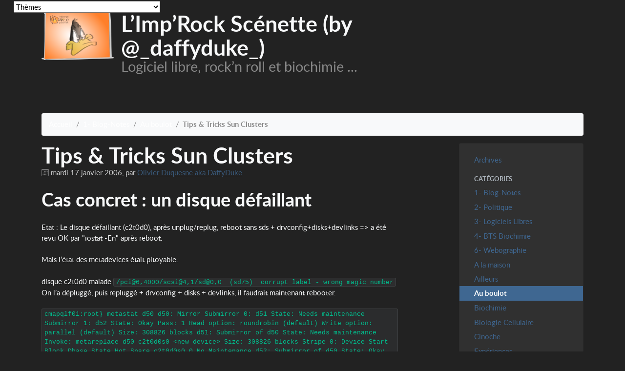

--- FILE ---
content_type: text/html; charset=utf-8
request_url: https://www.coincoin.fr.eu.org/?Tips-Tricks-Sun-Clusters
body_size: 23181
content:
<!DOCTYPE HTML>
<html class="page_article sans_composition ltr fr no-js" lang="fr" dir="ltr">
	<head>
		<script type='text/javascript'>/*<![CDATA[*/(function(H){H.className=H.className.replace(/\bno-js\b/,'js')})(document.documentElement);/*]]>*/</script>
		
		<meta http-equiv="Content-Type" content="text/html; charset=utf-8" />

		<title>Tips &amp; Tricks Sun Clusters - L'Imp'Rock Scénette (by @_daffyduke_)</title>
<meta name="description" content=" Cas concret : un disque d&#233;faillant Etat : Le disque d&#233;faillant (c2t0d0), apr&#232;s unplug/replug, reboot sans sds + drvconfig+disks+devlinks =&gt; a (&#8230;) " />
<link rel="canonical" href="https://www.coincoin.fr.eu.org/?Tips-Tricks-Sun-Clusters" />

<link rel="icon" type="image/x-icon" href="https://www.coincoin.fr.eu.org/plugins/auto/spipr_blog/v2.3.1/favicon.ico" />
<link rel="shortcut icon" type="image/x-icon" href="https://www.coincoin.fr.eu.org/plugins/auto/spipr_blog/v2.3.1/favicon.ico" /><meta http-equiv="Content-Type" content="text/html; charset=utf-8" />


<meta name="generator" content="SPIP 4.4.6" />

<script type="text/javascript">
var error_on_ajaxform='Oups. Une erreur inattendue a empêché de soumettre le formulaire. Vous pouvez essayer à nouveau.';
</script>

<link rel="alternate" type="application/rss+xml" title="Syndiquer tout le site" href="spip.php?page=backend" />
<meta name="viewport" content="width=device-width, initial-scale=1.0">

<link rel="stylesheet" href="local/cache-prefixer/font-prefixer-3be786c.css?1764230508" type="text/css" />
<link rel="stylesheet" href="local/cache-prefixer/bootstrap-cssify-6cfa241-prefixer-0cbdc8b.css?1760383765" type="text/css" />
<link rel="stylesheet" href="plugins/auto/zcore/v3.1.0/css/icons.css?1721504146" type="text/css" />
<link rel="stylesheet" href="plugins/auto/bootstrap4/v4.7.2/bootstrap2spip/css/box.css?1760375110" type="text/css" />
<link rel="stylesheet" href="plugins/auto/bootstrap4/v4.7.2/bootstrap2spip/css/box_skins.css?1760375110" type="text/css" />

<link rel="stylesheet" href="plugins/auto/bootstrap4/v4.7.2/bootstrap2spip/css/spip.css?1760375110" type="text/css" />
<link rel="stylesheet" href="local/cache-scss/spip.comment-cssify-449cc00.css?1760383765" type="text/css" />
<link rel="stylesheet" href="local/cache-scss/spip.list-cssify-8917992.css?1760383765" type="text/css" />


<link rel="stylesheet" href="local/cache-scss/spip.admin-cssify-a8d6f48.css?1760383765" type="text/css" />


<script type='text/javascript'>var var_zajax_content='content';</script><script>
var mediabox_settings={"auto_detect":true,"ns":"box","tt_img":false,"sel_g":".galerie .mediabox","sel_c":".mediabox","str_ssStart":"Diaporama","str_ssStop":"Arr\u00eater","str_cur":"{current}\/{total}","str_prev":"Pr\u00e9c\u00e9dent","str_next":"Suivant","str_close":"Fermer","str_loading":"Chargement\u2026","str_petc":"Taper \u2019Echap\u2019 pour fermer","str_dialTitDef":"Boite de dialogue","str_dialTitMed":"Affichage d\u2019un media","splash_url":"","lity":{"skin":"_simple-dark","maxWidth":"90%","maxHeight":"90%","minWidth":"400px","minHeight":"","slideshow_speed":"2500","opacite":"0.9","defaultCaptionState":"expanded"}};
</script>
<!-- insert_head_css -->
<link rel="stylesheet" href="plugins-dist/mediabox/lib/lity/lity.css?1760374983" type="text/css" media="all" />
<link rel="stylesheet" href="plugins-dist/mediabox/lity/css/lity.mediabox.css?1760374983" type="text/css" media="all" />
<link rel="stylesheet" href="plugins-dist/mediabox/lity/skins/_simple-dark/lity.css?1760374984" type="text/css" media="all" /><link rel='stylesheet' type='text/css' media='all' href='plugins-dist/porte_plume/css/barre_outils.css?1760374987' />
<link rel='stylesheet' type='text/css' media='all' href='local/cache-css/cssdyn-css_barre_outils_icones_css-25149649.css?1760383765' />

<link rel='stylesheet' href='plugins/auto/nuage/v5.1.0/css/nuage.css' type='text/css' />

<!-- CS vide -->

<link rel="stylesheet" type="text/css" href="plugins/auto/sociaux/v2.4.5/lib/socicon/style.css?1760375951" />
<link rel="stylesheet" type="text/css" href="plugins/auto/sociaux/v2.4.5/css/sociaux.css?1760375951" />


<link rel="stylesheet" href="local/cache-prefixer/spipr_blog-cssify-1811728-prefixer-b706e6f.css?1760383765" type="text/css" />


<link rel="stylesheet" href="local/cache-prefixer/theme-cssify-7899ae7-prefixer-2963e2a.css?1760383765" type="text/css" />











<script src="prive/javascript/jquery.js?1760374994" type="text/javascript"></script>

<script src="prive/javascript/jquery.form.js?1760374994" type="text/javascript"></script>

<script src="prive/javascript/jquery.autosave.js?1760374994" type="text/javascript"></script>

<script src="prive/javascript/jquery.placeholder-label.js?1760374994" type="text/javascript"></script>

<script src="prive/javascript/ajaxCallback.js?1760374994" type="text/javascript"></script>

<script src="prive/javascript/js.cookie.js?1760374994" type="text/javascript"></script>
<!-- insert_head -->
<script src="plugins-dist/mediabox/lib/lity/lity.js?1760374983" type="text/javascript"></script>
<script src="plugins-dist/mediabox/lity/js/lity.mediabox.js?1760374984" type="text/javascript"></script>
<script src="plugins-dist/mediabox/javascript/spip.mediabox.js?1760374983" type="text/javascript"></script><script type='text/javascript' src='plugins-dist/porte_plume/javascript/jquery.markitup_pour_spip.js?1760374987'></script>
<script type='text/javascript' src='plugins-dist/porte_plume/javascript/jquery.previsu_spip.js?1760374987'></script>
<script type='text/javascript' src='local/cache-js/jsdyn-javascript_porte_plume_start_js-53d3da32.js?1760383765'></script>
<script src="https://www.coincoin.fr.eu.org/plugins/auto/ancresdouces/v3.0.0/js/jquery.scrollto.js" type="text/javascript"></script><script src="https://www.coincoin.fr.eu.org/plugins/auto/ancresdouces/v3.0.0/js/jquery.localscroll.js" type="text/javascript"></script><script type="text/javascript">/* <![CDATA[ */
function ancre_douce_init() {
	if (typeof jQuery.localScroll=="function") {
		jQuery.localScroll({autoscroll:false, hash:true, onAfter:function(anchor, settings){ 
			jQuery(anchor).attr('tabindex', -1).on('blur focusout', function () {
				// when focus leaves this element, 
				// remove the tabindex attribute
				jQuery(this).removeAttr('tabindex');
			}).focus();
		}});
	}
}
if (window.jQuery) jQuery(document).ready(function() {
	ancre_douce_init();
	onAjaxLoad(ancre_douce_init);
});
/* ]]> */</script>
<!-- Debut CS -->
<script type="text/javascript"><!--
var cs_prive=window.location.pathname.match(/\/ecrire\/$/)!=null;
jQuery.fn.cs_todo=function(){return this.not('.cs_done').addClass('cs_done');};
if(window.jQuery) {
var cs_sel_jQuery='';
var cs_CookiePlugin="prive/javascript/js.cookie.js";
}
// --></script>

<!-- Fin CS -->

<script type="text/javascript" src="plugins/auto/theme_einsteiniumist/v1.1.0/js/script_einsteiniumist.js"></script>	<!-- Plugin Métas + -->
<!-- Dublin Core -->
<link rel="schema.DC" href="https://purl.org/dc/elements/1.1/" />
<link rel="schema.DCTERMS" href="https://purl.org/dc/terms/" />
<meta name="DC.Format" content="text/html" />
<meta name="DC.Type" content="Text" />
<meta name="DC.Language" content="fr" />
<meta name="DC.Title" lang="fr" content="Tips &#38; Tricks Sun Clusters &#8211; L&#039;Imp&#039;Rock Sc&#233;nette (by @_daffyduke_)" />
<meta name="DC.Description.Abstract" lang="fr" content="Cas concret : un disque d&#233;faillant Etat : Le disque d&#233;faillant (c2t0d0), apr&#232;s unplug/replug, reboot sans sds + drvconfig+disks+devlinks =&gt; a &#233;t&#233; revu OK par &#034;iostat -En&#034; apr&#232;s reboot. Mais l&#039;&#233;tat&#8230;" />
<meta name="DC.Date" content="2006-01-17" />
<meta name="DC.Date.Modified" content="2017-12-17" />
<meta name="DC.Identifier" content="https://www.coincoin.fr.eu.org/?Tips-Tricks-Sun-Clusters" />
<meta name="DC.Publisher" content="L&#039;Imp&#039;Rock Sc&#233;nette (by @_daffyduke_)" />
<meta name="DC.Source" content="https://www.coincoin.fr.eu.org" />

<meta name="DC.Creator" content="Olivier Duquesne aka DaffyDuke" />


<meta name="DC.Subject" content="solaris" />




<!-- Open Graph -->
 
<meta property="og:rich_attachment" content="true" />

<meta property="og:site_name" content="L&#039;Imp&#039;Rock Sc&#233;nette (by @_daffyduke_)" />
<meta property="og:type" content="article" />
<meta property="og:title" content="Tips &#38; Tricks Sun Clusters &#8211; L&#039;Imp&#039;Rock Sc&#233;nette (by @_daffyduke_)" />
<meta property="og:locale" content="fr_FR" />
<meta property="og:url" content="https://www.coincoin.fr.eu.org/?Tips-Tricks-Sun-Clusters" />
<meta property="og:description" content="Cas concret : un disque d&#233;faillant Etat : Le disque d&#233;faillant (c2t0d0), apr&#232;s unplug/replug, reboot sans sds + drvconfig+disks+devlinks =&gt; a &#233;t&#233; revu OK par &#034;iostat -En&#034; apr&#232;s reboot. Mais l&#039;&#233;tat&#8230;" />

 

<meta property="og:image" content="https://www.coincoin.fr.eu.org/local/cache-vignettes/L539xH283/242fe8a542fe61cf074e0b7f609891-269ca.png" />
<meta property="og:image:width" content="539" />
<meta property="og:image:height" content="283" />
<meta property="og:image:type" content="image/png" />



<meta property="article:published_time" content="2006-01-17" />
<meta property="article:modified_time" content="2017-12-17" />

<meta property="article:author" content="Olivier Duquesne aka DaffyDuke" />


<meta property="article:tag" content="solaris" />







<!-- Twitter Card -->
<meta name="twitter:card" content="summary_large_image" />
<meta name="twitter:title" content="Tips &#38; Tricks Sun Clusters &#8211; L&#039;Imp&#039;Rock Sc&#233;nette (by @_daffyduke_)" />
<meta name="twitter:description" content="Cas concret : un disque d&#233;faillant Etat : Le disque d&#233;faillant (c2t0d0), apr&#232;s unplug/replug, reboot sans sds + drvconfig+disks+devlinks =&gt; a &#233;t&#233; revu OK par &#034;iostat -En&#034; apr&#232;s reboot. Mais l&#039;&#233;tat&#8230;" />
<meta name="twitter:dnt" content="on" />
<meta name="twitter:url" content="https://www.coincoin.fr.eu.org/?Tips-Tricks-Sun-Clusters" />

<meta name="twitter:image" content="https://www.coincoin.fr.eu.org/local/cache-vignettes/L505xH253/2437b40cfa6819b2bccafc02403bbe-0b2ea.png?1760375698" />
</head>
	<body>
	<div class="page">
		<div class="container">
			<div class="header" id="header">
				<div class="row justify-content-between">
	<header class="accueil clearfix col-sm-9 col-lg-8">
		 <a rel="start home" href="https://www.coincoin.fr.eu.org/" title="Accueil"
		><h1 id="logo_site_spip"><img
	src="local/cache-vignettes/L148xH100/siteon0-5c7b5.png?1760382371" class='spip_logo' width='148' height='100'
	alt="" /> L&#8217;Imp&#8217;Rock Scénette (by @_daffyduke_)
		<small id="slogan_site_spip">Logiciel libre, rock&#8217;n roll et biochimie ...</small>
		</h1> </a>
	</header>
	<div class="menu-lang col-sm-3">
	
	</div>
</div>			<div class="navbar navbar-expand-md navbar-dark bg-dark" id="nav">
				<div class="menu-conteneur navbar-inner">
</div>
			</div>
			</div>

			<nav class="nav-breadcrumb" aria-label="Breadcrumb">
				<ul class="breadcrumb">
	 
	
	
	 
	
	
	 
	<li class="breadcrumb-item"><a href="https://www.coincoin.fr.eu.org/">Accueil</a></li>


<li class="breadcrumb-item"><a href="./?-Blog-Notes-">1- Blog-Notes</a></li>

<li class="breadcrumb-item"><a href="./?-Au-boulot-">Au boulot</a></li>


<li class="breadcrumb-item active"><span class="on active">Tips &amp; Tricks Sun Clusters</span></li>
</ul>			</nav>
			<div class="row justify-content-between">
				<div class="content col-md-9 col-lg-8 primary" id="content">
					<article>
	 <header class="cartouche">
		
		
		<h1><span class="">Tips &amp; Tricks Sun Clusters</span></h1>

		<p class="publication"><time pubdate="pubdate" datetime="2006-01-17T13:06:57Z"><i class="icon icon-calendar bi-icon"><svg width="0" height="0" aria-hidden="true" focusable="false"><use xlink:href="plugins/auto/bootstrap4/v4.7.2/bootstrap2spip/img/bi-min-symbols.svg?1760375110#bi-calendar"></use></svg></i> mardi 17 janvier 2006</time><span class="authors"><span class="sep">, </span><i class="icon-user"></i> par  <span class="vcard author"><a class="url fn spip_in" href="./?_Olivier-Duquesne-aka-DaffyDuke_">Olivier Duquesne aka DaffyDuke</a></span></span></p>
		
		<div class="postmeta">
			
		
		
		
			<span class="tags">
				</span>
		</div>

	</header>
	<div class="main">
		
		<div class="texte surlignable"><h2 class="spip">Cas concret&nbsp;: un disque défaillant</h2>
<p>Etat&nbsp;: Le disque défaillant (c2t0d0), après unplug/replug, reboot sans sds + drvconfig+disks+devlinks => a été revu OK par "iostat -En" après reboot.</p>
<p>Mais l&#8217;état des metadevices était pitoyable.</p>
<p>disque c2t0d0 malade <code class='spip_code spip_code_inline' dir='ltr'>/pci@6,4000/scsi@4,1/sd@0,0 &nbsp;(sd75) &nbsp;corrupt label - wrong magic number</code><br class='autobr' />
On l&#8217;a dépluggé, puis repluggé + drvconfig + disks + devlinks, il faudrait maintenant rebooter.</p>
<div class="precode"><pre class='spip_code spip_code_block' dir='ltr' style='text-align:left;'><code>cmapqlf01:root} metastat d50
d50: Mirror
    Submirror 0: d51
      State: Needs maintenance 
    Submirror 1: d52
      State: Okay         
    Pass: 1
    Read option: roundrobin (default)
    Write option: parallel (default)
    Size: 308826 blocks

d51: Submirror of d50
    State: Needs maintenance 
    Invoke: metareplace d50 c2t0d0s0 &lt;new device&gt;
    Size: 308826 blocks
    Stripe 0:
        Device              Start Block  Dbase State        Hot Spare
        c2t0d0s0                   0     No    Maintenance  


d52: Submirror of d50
    State: Okay         
    Size: 308826 blocks
    Stripe 0:
        Device              Start Block  Dbase State        Hot Spare
        c2t1d0s0                   0     No    Okay         
        
cmapqlf01:root} metadb -i
        flags           first blk       block count
     a m   c luo        16              1034            /dev/dsk/c1t0d0s7
     a     c luo        1050            1034            /dev/dsk/c1t0d0s7
     a     c luo        2084            1034            /dev/dsk/c1t0d0s7
     a     c luo        16              1034            /dev/dsk/c1t1d0s7
     a     c luo        1050            1034            /dev/dsk/c1t1d0s7
     a     c luo        2084            1034            /dev/dsk/c1t1d0s7
    M      c            unknown         unknown         /dev/dsk/c2t0d0s7
    M      c            unknown         unknown         /dev/dsk/c2t0d0s7
    M      c            unknown         unknown         /dev/dsk/c2t0d0s7
 o - replica active prior to last mddb configuration change
 u - replica is up to date
 l - locator for this replica was read successfully
 c - replica's location was in /etc/lvm/mddb.cf
 p - replica's location was patched in kernel
 m - replica is master, this is replica selected as input
 W - replica has device write errors
 a - replica is active, commits are occurring to this replica
 M - replica had problem with master blocks
 D - replica had problem with data blocks
 F - replica had format problems
 S - replica is too small to hold current data base
 R - replica had device read errors
cmapqlf01:root} metadb -d /dev/dsk/c2t0d0s7
cmapqlf01:root} metadb
        flags           first blk       block count
     a m   c luo        16              1034            /dev/dsk/c1t0d0s7
     a     c luo        1050            1034            /dev/dsk/c1t0d0s7
     a     c luo        2084            1034            /dev/dsk/c1t0d0s7
     a     c luo        16              1034            /dev/dsk/c1t1d0s7
     a     c luo        1050            1034            /dev/dsk/c1t1d0s7
     a     c luo        2084            1034            /dev/dsk/c1t1d0s7
 
cmapqlf01:root} metastat d20       
d20: Mirror
    Submirror 0: d21
      State: Needs maintenance 
    Submirror 1: d22
      State: Needs maintenance 
    Pass: 1
    Read option: roundrobin (default)
    Write option: parallel (default)
    Size: 1231713 blocks

d21: Submirror of d20
    State: Needs maintenance 
    Invoke: metareplace d20 c1t0d0s4 &lt;new device&gt;
    Size: 1231713 blocks
    Stripe 0:
        Device              Start Block  Dbase State        Hot Spare
        c1t0d0s4                   0     No    Maintenance  


d22: Submirror of d20
    State: Needs maintenance 
    Invoke: after replacing &quot;Maintenance&quot; components:
                metareplace d20 c1t1d0s4 &lt;new device&gt;
    Size: 1231713 blocks
    Stripe 0:
        Device              Start Block  Dbase State        Hot Spare
        c1t1d0s4                   0     No    Last Erred   


cmapqlf01:root} metareplace -e d20 c1t0d0s4 
metareplace: cmapqlf01: c1t0d0s4: is mounted on /var

cmapqlf01:root} metareplace -e d20 c1t1d0s4 
metareplace: cmapqlf01: d20: c1t1d0s4: component in invalid state to replace - Replace &quot;Maintenance&quot; components first

cmapqlf01:root} metadetach -f d20 d22
metadetach: cmapqlf01: d20: operation would result in no readable submirrors

cmapqlf01:root} metadetach -f d20 d21
d20: submirror d21 is detached
cmapqlf01:root} metaclear d20
metaclear: cmapqlf01: d20: attempted to clear mirror with submirror(s) in invalid state



cmapqlf01:root} metastat d20
d20: Mirror
    Submirror 1: d22
      State: Needs maintenance 
    Pass: 1
    Read option: roundrobin (default)
    Write option: parallel (default)
    Size: 1231713 blocks

d22: Submirror of d20
    State: Needs maintenance 
    Invoke: after replacing &quot;Maintenance&quot; components:
                metareplace d20 c1t1d0s4 &lt;new device&gt;
    Size: 1231713 blocks
    Stripe 0:
        Device              Start Block  Dbase State        Hot Spare
        c1t1d0s4                   0     No    Last Erred   




destruction

cmapqlf01:root} metaclear -f d20
d20: Mirror is cleared
cmapqlf01:root} metastat d20
metastat: cmapqlf01: d20: unit not set up




cmapqlf01:root} metastat d21
d21: Concat/Stripe
    Size: 1231713 blocks
    Stripe 0:
        Device              Start Block  Dbase
        c1t0d0s4                   0     No   




cmapqlf01:root} metastat d22
d22: Concat/Stripe
    Size: 1231713 blocks
    Stripe 0:
        Device              Start Block  Dbase
        c1t1d0s4                   0     No   




cmapqlf01:root} metainit d20 -m d21
d20: Mirror is setup
cmapqlf01:root} metastat d20
d20: Mirror
    Submirror 0: d21
      State: Okay         
    Pass: 1
    Read option: roundrobin (default)
    Write option: parallel (default)
    Size: 1231713 blocks

d21: Submirror of d20
    State: Okay         
    Size: 1231713 blocks
    Stripe 0:
        Device              Start Block  Dbase State        Hot Spare
        c1t0d0s4                   0     No    Okay         



cmapqlf01:root} df -k
Filesystem            kbytes    used   avail capacity  Mounted on
/dev/dsk/c1t0d0s0     771110  352347  364786    50%    /
/dev/dsk/c1t0d0s3    1018382  178193  779087    19%    /usr
/proc                      0       0       0     0%    /proc
fd                         0       0       0     0%    /dev/fd
mnttab                     0       0       0     0%    /etc/mnttab
/dev/dsk/c1t0d0s4     578351  365642  154874    71%    /var
swap                 4653176      24 4653152     1%    /var/run
swap                 4653160       8 4653152     1%    /tmp
/dev/dsk/c1t0d0s5    4492386 1979687 2467776    45%    /sybase




cmapqlf01:root} metastat d50      
d50: Mirror
    Submirror 0: d51
      State: Needs maintenance 
    Submirror 1: d52
      State: Okay         
    Pass: 1
    Read option: roundrobin (default)
    Write option: parallel (default)
    Size: 308826 blocks

d51: Submirror of d50
    State: Needs maintenance 
    Invoke: metareplace d50 c2t0d0s0 &lt;new device&gt;
    Size: 308826 blocks
    Stripe 0:
        Device              Start Block  Dbase State        Hot Spare
        c2t0d0s0                   0     No    Maintenance  


d52: Submirror of d50
    State: Okay         
    Size: 308826 blocks
    Stripe 0:
        Device              Start Block  Dbase State        Hot Spare
        c2t1d0s0                   0     No    Okay         


cmapqlf01:root} metadetach -f d50 d51
d50: submirror d51 is detached
cmapqlf01:root} metaclear d50
d50: Mirror is cleared

cmapqlf01:root} metastat d51   
d51: Concat/Stripe
    Size: 308826 blocks
    Stripe 0:
        Device              Start Block  Dbase
        c2t0d0s0                   0     No   

cmapqlf01:root} metastat d52
d52: Concat/Stripe
    Size: 308826 blocks
    Stripe 0:
        Device              Start Block  Dbase
        c2t1d0s0                   0     No   </code></pre></div>
<p>A l&#8217;<code class='spip_code spip_code_inline' dir='ltr'>iostat -En</code>, on voit que le disque c2t0d0 est OK<br class='autobr' />
Mais au <code class='spip_code spip_code_inline' dir='ltr'>format</code>, il demande à être labellé.   => il faut y virer d&#8217;abord tous les metadevices</p>
<div class="precode"><pre class='spip_code spip_code_block' dir='ltr' style='text-align:left;'><code>cmapqlf01:root} metaclear -f d51
d51: Concat/Stripe is cleared




cmapqlf01:root} metastat d60
d60: Mirror
    Submirror 0: d61
      State: Needs maintenance 
    Submirror 1: d62
      State: Okay         
    Pass: 1
    Read option: roundrobin (default)
    Write option: parallel (default)
    Size: 308826 blocks

d61: Submirror of d60
    State: Needs maintenance 
    Invoke: metareplace d60 c2t0d0s1 &lt;new device&gt;
    Size: 308826 blocks
    Stripe 0:
        Device              Start Block  Dbase State        Hot Spare
        c2t0d0s1                   0     No    Maintenance  


d62: Submirror of d60
    State: Okay         
    Size: 308826 blocks
    Stripe 0:
        Device              Start Block  Dbase State        Hot Spare
        c2t1d0s1                   0     No    Okay         



cmapqlf01:root} metadetach -f d60 d61
d60: submirror d61 is detached
cmapqlf01:root} metaclear d60
d60: Mirror is cleared
cmapqlf01:root} metaclear -f d61
d61: Concat/Stripe is cleared
cmapqlf01:root} metastat d62
d62: Concat/Stripe
    Size: 308826 blocks
    Stripe 0:
        Device              Start Block  Dbase
        c2t1d0s1                   0     No   </code></pre></div>
<p>Idem&nbsp;: d71 need maintenance</p>
<div class="precode"><pre class='spip_code spip_code_block' dir='ltr' style='text-align:left;'><code>cmapqlf01:root} metadetach -f d70 d71
d70: submirror d71 is detached

cmapqlf01:root} metaclear d70
d70: Mirror is cleared

cmapqlf01:root} metaclear -f d71
d71: Concat/Stripe is cleared

cmapqlf01:root}  metastat d72
d72: Concat/Stripe
    Size: 2050461 blocks
    Stripe 0:
        Device              Start Block  Dbase
        c2t1d0s3                   0     No   



Idem: d81 need maint
cmapqlf01:root} metadetach -f d80 d81
d80: submirror d81 is detached
cmapqlf01:root} metaclear d80
d80: Mirror is cleared
cmapqlf01:root} metaclear -f d81
d81: Concat/Stripe is cleared


Idem d90 need maint
cmapqlf01:root} metadetach -f d90 d91
d90: submirror d91 is detached
cmapqlf01:root} metaclear d90
d90: Mirror is cleared
cmapqlf01:root} metaclear -f d91
d91: Concat/Stripe is cleared
cmapqlf01:root} metastat d92
d92: Concat/Stripe</code></pre></div><h2 class="spip">Reformatage du disque c2t0d0</h2><div class="precode"><pre class='spip_code spip_code_block' dir='ltr' style='text-align:left;'><code>cmapqlf01:root} metainit d51 1 1 /dev/dsk/c2t0d0s0
d51: Concat/Stripe is setup
cmapqlf01:root} metainit d61 1 1 /dev/dsk/c2t0d0s1
d61: Concat/Stripe is setup
cmapqlf01:root}  metainit d71 1 1 /dev/dsk/c2t0d0s3
d71: Concat/Stripe is setup
cmapqlf01:root} metainit d81 1 1 /dev/dsk/c2t0d0s4
d81: Concat/Stripe is setup
cmapqlf01:root} metainit d91 1 1 /dev/dsk/c2t0d0s5
d91: Concat/Stripe is setup



metinit d50 -m d51
metattach d50 d52</code></pre></div>
<p>idem d60, d70, d80, d90 + attente synchro <br class='autobr' />
refaire les newfs des d70 et d80, peut-être malmenés&nbsp;?<br class='autobr' />
Modif vfstab pour ré-intégrer tous les miroirs sauf pour / et swap<br class='autobr' />
On prévoit de rebooter....</p>
<p>Avant&nbsp;: mise aux droits sybase des devices correspondants aux miroirs + aux sub-miroirs des<br class='autobr' />
raw qu&#8217;utilisera sybase</p>
<div class="precode"><pre class='spip_code spip_code_block' dir='ltr' style='text-align:left;'><code>cmapqlf01:root} ls -l /dev/ASE*
total 12
lrwxrwxrwx   1 sybase   sybase        16 Sep 30 16:19 log_rdev01 -&gt; /dev/md/rdsk/d90
lrwxrwxrwx   1 root     other         18 Oct  7 09:18 master -&gt; /dev/rdsk/c2t0d0s0
lrwxrwxrwx   1 sybase   sybase        16 Sep 30 16:08 master_1 -&gt; /dev/md/rdsk/d50
lrwxrwxrwx   1 root     other         18 Oct  7 09:19 sybsystem -&gt; /dev/rdsk/c2t0d0s1
lrwxrwxrwx   1 sybase   sybase        16 Sep 30 16:17 sybsystem_1 -&gt; /dev/md/rdsk/d60
lrwxrwxrwx   1 sybase   sybase        17 Sep 30 16:29 user_rdev01 -&gt; /dev/md/rdsk/d110

cmapqlf01:root} metastat -p d50
d50 -m d51 d52 1
d51 1 1 c2t0d0s0
d52 1 1 c2t1d0s0

cmapqlf01:root} ls -l /dev/rdsk/c2t0d0s0
lrwxrwxrwx   1 root     root          46 Aug 20 18:56 /dev/rdsk/c2t0d0s0 -&gt; ../../devices/pci@6,4000/scsi@4,1/sd@0,0:a,raw

cmapqlf01:root} ls -l /devices/pci@6,4000/scsi@4,1/sd@0,0:a,raw
crw-r-----   1 sybase   sybase    32,600 Oct  7 09:21 /devices/pci@6,4000/scsi@4,1/sd@0,0:a,raw

cmapqlf01:root} ls -l /dev/rdsk/c2t1d0s0
lrwxrwxrwx   1 root     root          46 Aug 20 18:56 /dev/rdsk/c2t1d0s0 -&gt; ../../devices/pci@6,4000/scsi@4,1/sd@1,0:a,raw

cmapqlf01:root} ls -l /devices/pci@6,4000/scsi@4,1/sd@1,0:a,raw
crw-r-----   1 root     sys       32,608 Aug 20 18:56 /devices/pci@6,4000/scsi@4,1/sd@1,0:a,raw

cmapqlf01:root} chown sybase:sybase /devices/pci@6,4000/scsi@4,1/sd@1,0:a,raw

cmapqlf01:root} ls -l /devices/pci@6,4000/scsi@4,1/sd@1,0:a,raw
crw-r-----   1 sybase   sybase    32,608 Aug 20 18:56 /devices/pci@6,4000/scsi@4,1/sd@1,0:a,raw


cmapqlf01:root} metastat -p d60
d60 -m d61 d62 1
d61 1 1 c2t0d0s1
d62 1 1 c2t1d0s1

cmapqlf01:root} ls -l  /dev/rdsk/c2t0d0s1 /dev/rdsk/c2t1d0s1
lrwxrwxrwx   1 root     root          46 Aug 20 18:56 /dev/rdsk/c2t0d0s1 -&gt; ../../devices/pci@6,4000/scsi@4,1/sd@0,0:b,raw
lrwxrwxrwx   1 root     root          46 Aug 20 18:56 /dev/rdsk/c2t1d0s1 -&gt; ../../devices/pci@6,4000/scsi@4,1/sd@1,0:b,raw

cmapqlf01:root} ls -l /devices/pci@6,4000/scsi@4,1/sd@0,0:b,raw /devices/pci@6,4000/scsi@4,1/sd@1,0:b,raw    
crw-r-----   1 sybase   sybase    32,601 Aug 20 18:56 /devices/pci@6,4000/scsi@4,1/sd@0,0:b,raw
crw-r-----   1 root     sys       32,609 Aug 20 18:56 /devices/pci@6,4000/scsi@4,1/sd@1,0:b,raw
cmapqlf01:root} chown sybase:sybase /devices/pci@6,4000/scsi@4,1/sd@1,0:b,raw

cmapqlf01:root} metastat -p d90
d90 -m d91 d92 1
d91 1 1 c2t0d0s5
d92 1 1 c2t1d0s5

cmapqlf01:root} ls -l /dev/rdsk/c2t0d0s5 /dev/rdsk/c2t1d0s5 
lrwxrwxrwx   1 root     root          46 Aug 20 18:56 /dev/rdsk/c2t0d0s5 -&gt; ../../devices/pci@6,4000/scsi@4,1/sd@0,0:f,raw
lrwxrwxrwx   1 root     root          46 Aug 20 18:56 /dev/rdsk/c2t1d0s5 -&gt; ../../devices/pci@6,4000/scsi@4,1/sd@1,0:f,raw

cmapqlf01:root} ls -l /devices/pci@6,4000/scsi@4,1/sd@0,0:f,raw /devices/pci@6,4000/scsi@4,1/sd@1,0:f,raw
crw-r-----   1 root     sys       32,605 Aug 20 18:56 /devices/pci@6,4000/scsi@4,1/sd@0,0:f,raw
crw-r-----   1 root     sys       32,613 Aug 20 18:56 /devices/pci@6,4000/scsi@4,1/sd@1,0:f,raw

cmapqlf01:root} chown sybase:sybase /devices/pci@6,4000/scsi@4,1/sd@0,0:f,raw /devices/pci@6,4000/scsi@4,1/sd@1,0:f,raw

cmapqlf01:root} ls -l /devices/pci@6,4000/scsi@4,1/sd@0,0:f,raw /devices/pci@6,4000/scsi@4,1/sd@1,0:f,raw
crw-r-----   1 sybase   sybase    32,605 Aug 20 18:56 /devices/pci@6,4000/scsi@4,1/sd@0,0:f,raw
crw-r-----   1 sybase   sybase    32,613 Aug 20 18:56 /devices/pci@6,4000/scsi@4,1/sd@1,0:f,raw

cmapqlf01:root} metastat -p d110
d110 -m d111 d112 1
d111 1 1 c3t0d0s1
d112 1 1 c3t1d0s1

cmapqlf01:root} ls -l /dev/rdsk/c3t0d0s1 /dev/rdsk/c3t1d0s1
lrwxrwxrwx   1 root     other         45 Sep 29 17:59 /dev/rdsk/c3t0d0s1 -&gt; ../../devices/pci@1f,4000/scsi@3/sd@0,0:b,raw
lrwxrwxrwx   1 root     other         45 Sep 29 17:59 /dev/rdsk/c3t1d0s1 -&gt; ../../devices/pci@1f,4000/scsi@3/sd@1,0:b,raw

cmapqlf01:root} ls -l /devices/pci@1f,4000/scsi@3/sd@0,0:b,raw /devices/pci@1f,4000/scsi@3/sd@1,0:b,raw
crw-r-----   1 root     sys       32,  1 Sep 29 17:59 /devices/pci@1f,4000/scsi@3/sd@0,0:b,raw
crw-r-----   1 root     sys       32,  9 Sep 29 17:59 /devices/pci@1f,4000/scsi@3/sd@1,0:b,raw
cmapqlf01:root} chown sybase:sybase /devices/pci@1f,4000/scsi@3/sd@0,0:b,raw /devices/pci@1f,4000/scsi@3/sd@1,0:b,raw
cmapqlf01:root} 

cmapqlf01:root} ls -l /dev/md/rdsk/d50
lrwxrwxrwx   1 root     other         37 Sep 30 11:01 /dev/md/rdsk/d50 -&gt; ../../../devices/pseudo/md@0:0,50,raw

cmapqlf01:root} ls -l /devices/pseudo/md@0:0,50,raw
crw-r-----   1 sybase   sybase    85, 50 Oct  7 09:16 /devices/pseudo/md@0:0,50,raw

cmapqlf01:root} ls -l /dev/md/rdsk/d60
lrwxrwxrwx   1 root     other         37 Sep 30 11:01 /dev/md/rdsk/d60 -&gt; ../../../devices/pseudo/md@0:0,60,raw

cmapqlf01:root} ls -l /devices/pseudo/md@0:0,60,raw
crw-r-----   1 sybase   sybase    85, 60 Sep 30 11:01 /devices/pseudo/md@0:0,60,raw

cmapqlf01:root} ls -l /dev/md/rdsk/d90
lrwxrwxrwx   1 root     other         37 Sep 30 11:01 /dev/md/rdsk/d90 -&gt; ../../../devices/pseudo/md@0:0,90,raw

cmapqlf01:root} ls -l /devices/pseudo/md@0:0,90,raw
crw-r-----   1 sybase   sybase    85, 90 Sep 30 11:01 /devices/pseudo/md@0:0,90,raw

cmapqlf01:root} ls -l /dev/md/rdsk/d110
lrwxrwxrwx   1 root     other         38 Sep 30 11:01 /dev/md/rdsk/d110 -&gt; ../../../devices/pseudo/md@0:0,110,raw
cmapqlf01:root} ls -l /devices/pseudo/md@0:0,110,raw
crw-r-----   1 sybase   sybase    85,110 Sep 30 11:01 /devices/pseudo/md@0:0,110,raw</code></pre></div>
<p>=> tout  est bien à sybase&nbsp;!<br class='autobr' />
Et rétablissement des bons liens vers les miroirs&nbsp;:</p>
<div class="precode"><pre class='spip_code spip_code_block' dir='ltr' style='text-align:left;'><code>cmapqlf01:root} ls -l /dev/ASE01
total 12
lrwxrwxrwx   1 sybase   sybase        16 Sep 30 16:19 log_rdev01 -&gt; /dev/md/rdsk/d90
lrwxrwxrwx   1 sybase   sybase        16 Sep 30 16:08 master -&gt; /dev/md/rdsk/d50
lrwxrwxrwx   1 root     other         18 Oct  7 09:18 old_master -&gt; /dev/rdsk/c2t0d0s0
lrwxrwxrwx   1 root     other         18 Oct  7 09:19 old_sybsystem -&gt; /dev/rdsk/c2t0d0s1
lrwxrwxrwx   1 sybase   sybase        16 Sep 30 16:17 sybsystem -&gt; /dev/md/rdsk/d60
lrwxrwxrwx   1 sybase   sybase        17 Sep 30 16:29 user_rdev01 -&gt; /dev/md/rdsk/d110</code></pre></div><h2 class="spip">Ajout d&#8217;un replica</h2><div class="precode"><pre class='spip_code spip_code_block' dir='ltr' style='text-align:left;'><code>cmapqlf01:root} metadb
        flags           first blk       block count
     a m  pc luo        16              1034            /dev/dsk/c1t0d0s7
     a    pc luo        1050            1034            /dev/dsk/c1t0d0s7
     a    pc luo        2084            1034            /dev/dsk/c1t0d0s7
     a    pc luo        16              1034            /dev/dsk/c1t1d0s7
     a    pc luo        1050            1034            /dev/dsk/c1t1d0s7
     a    pc luo        2084            1034            /dev/dsk/c1t1d0s7

cmapqlf01:root} metadb -a /dev/dsk/c2t1d0s7

cmapqlf01:root} metadb
        flags           first blk       block count
     a m  pc luo        16              1034            /dev/dsk/c1t0d0s7
     a    pc luo        1050            1034            /dev/dsk/c1t0d0s7
     a    pc luo        2084            1034            /dev/dsk/c1t0d0s7
     a    pc luo        16              1034            /dev/dsk/c1t1d0s7
     a    pc luo        1050            1034            /dev/dsk/c1t1d0s7
     a    pc luo        2084            1034            /dev/dsk/c1t1d0s7
     a        u         16              1034            /dev/dsk/c2t1d0s7</code></pre></div>
<p>reboot, donc....<br class='autobr' />
Avec tous les miroirs sauf / (root), c&#8217;est OK.<br class='autobr' />
Si on fait juste l&#8217;échange des # dans vfstab pour / (d40 au lieu de  c1t0d0s0 ) => <br class='autobr' />
alors ça marche pas au boot  (et il faut à nouveau booter cdrom pour inverser la vapeur<br class='autobr' />
dans vfstab).</p>
<p>Après un nouveau reboot sur c1t0d0s0, on corrige&nbsp;:</p>
<div class="precode"><pre class='spip_code spip_code_block' dir='ltr' style='text-align:left;'><code>metadetach d40 d42
metaclear d40 </code></pre></div>
<p><i>(d40 disparaît, reste les deux sous-miroirs)</i></p>
<div class="precode"><pre class='spip_code spip_code_block' dir='ltr' style='text-align:left;'><code>metainit d40 -m d41
metaroot d40
lockfs -fa
reboot</code></pre></div>
<p>Après reboot (ok)&nbsp;: <code class='spip_code spip_code_inline' dir='ltr'>metattach d40 d42 </code><i> (synchro)</i></p>
<p>Il faut refaire un essai de boot sur le miroir....</p></div>

		
	</div>

	<footer>
		
		
	</footer>

	<aside>
		
		

		

		
		<div class="comments">
	<a href="#comments" id="comments"></a> 
	<a href="#forum" id="forum"></a> 
	 
	<div class="comment-form">
		<h2 class="h2">Répondre à cet article</h2>
		<div class="formulaire_spip formulaire_forum ajax" id="formulaire_forum">

	
	

	 
	<div>
	<legend>Forum sur abonnement</legend>
	<p class="explication">Pour participer à
		ce forum, vous devez vous enregistrer au préalable. Merci
		d’indiquer ci-dessous l’identifiant personnel qui vous a
		été fourni. Si vous n’êtes pas enregistré, vous devez vous inscrire.</p>
	<div class="retour">
		<a href="spip.php?page=login&amp;url=.%2F%3FTips-Tricks-Sun-Clusters">Connexion</a>
		 | <a href="spip.php?page=identifiants&amp;amp;lang=fr&amp;mode=6forum">S’inscrire</a>
		 | <a href="spip.php?page=spip_pass&amp;lang=fr">mot de passe oublié ?</a>
	</div>
</div>	

	
</div>
	</div>
	 <p class="comments-feed">Suivre les commentaires :
<a href="spip.php?page=comments-rss&amp;id_article=27" rel="nofollow"><img src="plugins/auto/comments/v4.2.0/feed/rss.png" alt="RSS 2.0" /></a><span class="sep">
|
</span><a href="spip.php?page=comments-atom&amp;id_article=27" rel="nofollow"><img src="plugins/auto/comments/v4.2.0/feed/atom.png" alt="Atom" /></a></p></div>	</aside>

</article>				</div>
				<div class="col-md-3">
					<aside class="aside secondary" id="aside">
						<div class="categories well">
	<ul class="nav nav-list">
		<li class="nav-item"><a class="nav-link" href="spip.php?page=archives">Archives</a></li>
		<li class="nav-header">Catégories</li>
	
		<li class="nav-item "><a class="nav-link" href="./?-Blog-Notes-">1- Blog-Notes</a></li>
	
		<li class="nav-item "><a class="nav-link" href="./?-Politique-">2- Politique</a></li>
	
		<li class="nav-item "><a class="nav-link" href="./?-Logiciels-Libres-">3- Logiciels Libres</a></li>
	
		<li class="nav-item "><a class="nav-link" href="./?-BTS-Biochimie-">4- BTS Biochimie</a></li>
	
		<li class="nav-item "><a class="nav-link" href="./?-6-Webographie-">6- Webographie</a></li>
	
		<li class="nav-item "><a class="nav-link" href="./?-A-la-maison-">A la maison</a></li>
	
		<li class="nav-item "><a class="nav-link" href="./?-Ailleurs-">Ailleurs</a></li>
	
		<li class="nav-item on active"><a class="nav-link" href="./?-Au-boulot-">Au boulot</a></li>
	
		<li class="nav-item "><a class="nav-link" href="./?-Biochimie-">Biochimie</a></li>
	
		<li class="nav-item "><a class="nav-link" href="./?-Biologie-Cellulaire-">Biologie Cellulaire</a></li>
	
		<li class="nav-item "><a class="nav-link" href="./?-Cinoche-">Cinoche</a></li>
	
		<li class="nav-item "><a class="nav-link" href="./?-Experiences-">Expériences</a></li>
	
		<li class="nav-item "><a class="nav-link" href="./?-Historique-et-analyses-">Historique et analyses</a></li>
	
		<li class="nav-item "><a class="nav-link" href="./?-Immunologie-">Immunologie</a></li>
	
		<li class="nav-item "><a class="nav-link" href="./?-Les-Aventures-de-TuX-">Les Aventures de TuX</a></li>
	
		<li class="nav-item "><a class="nav-link" href="./?-Lis-tes-ratures-">Lis tes râtures</a></li>
	
		<li class="nav-item "><a class="nav-link" href="./?-Microbiologie-">Microbiologie</a></li>
	
		<li class="nav-item "><a class="nav-link" href="./?-Musiques-">Musiques</a></li>
	
		<li class="nav-item "><a class="nav-link" href="./?-Physiologie-">Physiologie</a></li>
	
		<li class="nav-item "><a class="nav-link" href="./?-Telechargement-20-">Téléchargement</a></li>
	
		<li class="nav-item "><a class="nav-link" href="./?-Vacances-">Vacances</a></li>
	
	</ul>
</div>


<div class="form-search">
<div class="formulaire_spip formulaire_recherche form-search" id="formulaire_recherche">
<form action="spip.php?page=recherche" method="get"><div>
	<input name="page" value="recherche" type="hidden"
>
	
	<label for="recherche" class="text-muted">Rechercher :</label>
	<div class="input-group">
		<input type="search"
		       class="search text search-query form-control"
		       name="recherche"
		       id="recherche"
		       placeholder="Rechercher"
		       accesskey="4" autocapitalize="off" autocorrect="off" />
		<span class="input-group-append">
			<button type="submit" class="btn btn-outline-secondary" title="Rechercher" >&gt;&gt;</button>
		</span>
	</div>
</div></form>
</div>
</div>					</aside>
					<aside class="extra secondary" id="extra">
						<div class="liste short comments">
		<h2>Derniers commentaires</h2>
		<ul class="liste-items comments">
			
			<li class="item item-header"><span class="">Février 2016</span></li>
			<li class="item"><i class="icon icon-comment bi-icon"><svg width="0" height="0" aria-hidden="true" focusable="false"><use xlink:href="plugins/auto/bootstrap4/v4.7.2/bootstrap2spip/img/bi-min-symbols.svg?1760375110#bi-chat"></use></svg></i> <span class="auteur muted">Olivier Duquesne aka DaffyDuke&nbsp;: </span><a href="./?Reflexions-Citations-Penses#comment471" title="R&#233;flexions, Citations &#38; Pens&#233;s">Ôh&nbsp;! Merci beaucoup pour cette précision&nbsp;!
<br class='autobr' />
A bientôt,

</a><small></small></li>
			
			
			<li class="item"><i class="icon icon-comment bi-icon"><svg width="0" height="0" aria-hidden="true" focusable="false"><use xlink:href="plugins/auto/bootstrap4/v4.7.2/bootstrap2spip/img/bi-min-symbols.svg?1760375110#bi-chat"></use></svg></i> <span class="auteur muted">Sheo&nbsp;: </span><a href="./?Reflexions-Citations-Penses#comment470" title="R&#233;flexions, Citations &#38; Pens&#233;s">Concernant le texte d’Aragon, le texte est paru dans l’Humanité le 21Juin 1982 et a été donné à&nbsp;(…)

</a><small></small></li>
			
			<li class="item item-header"><span class="">Août 2010</span></li>
			<li class="item"><i class="icon icon-comment bi-icon"><svg width="0" height="0" aria-hidden="true" focusable="false"><use xlink:href="plugins/auto/bootstrap4/v4.7.2/bootstrap2spip/img/bi-min-symbols.svg?1760375110#bi-chat"></use></svg></i> <span class="auteur muted">Olivier Duquesne aka DaffyDuke&nbsp;: </span><a href="./?La-loi-sur-les-quotas-d-expression#comment426" title="La loi sur les quotas d&#039;expression fran&#231;aise">Hum, c’est surtout le mythique groupe Sloy, aujourd’hui disparu, qu’il faut remercier.&nbsp;(…)

</a><small></small></li>
			
			<li class="item item-header"><span class="">Décembre 2009</span></li>
			<li class="item"><i class="icon icon-comment bi-icon"><svg width="0" height="0" aria-hidden="true" focusable="false"><use xlink:href="plugins/auto/bootstrap4/v4.7.2/bootstrap2spip/img/bi-min-symbols.svg?1760375110#bi-chat"></use></svg></i> <span class="auteur muted">jeux&nbsp;: </span><a href="./?La-vie-cretoise-en-vrai-au#comment425" title="La vie cr&#233;toise en vrai au Lychnostatis">J’en profite pour faire un petit passage pour vous remercier pour votre site et des articles que&nbsp;(…)

</a><small></small></li>
			
			<li class="item item-header"><span class="">Octobre 2009</span></li>
			<li class="item"><i class="icon icon-comment bi-icon"><svg width="0" height="0" aria-hidden="true" focusable="false"><use xlink:href="plugins/auto/bootstrap4/v4.7.2/bootstrap2spip/img/bi-min-symbols.svg?1760375110#bi-chat"></use></svg></i> <span class="auteur muted">Olivier Duquesne aka DaffyDuke&nbsp;: </span><a href="./?Lire-la-temperature-d-un-serveur#comment424" title="Le script read_lom">A toute fin utile, voici ci-dessous le script utilisé pour le diagnostique matériel d’une Sun&nbsp;:&nbsp;(…)

</a><small></small></li>
			
			<li class="item item-header"><span class="">Mai 2009</span></li>
			<li class="item"><i class="icon icon-comment bi-icon"><svg width="0" height="0" aria-hidden="true" focusable="false"><use xlink:href="plugins/auto/bootstrap4/v4.7.2/bootstrap2spip/img/bi-min-symbols.svg?1760375110#bi-chat"></use></svg></i> <span class="auteur muted">bzorg&nbsp;: </span><a href="./?Mon-papa#comment423" title="Mon papa">Très très chouettes photos,
<br class='autobr' />
En tout cas il y a un air de famille, c’est sur&nbsp;!
<br class='autobr' />
philippe

</a><small></small></li>
			
			<li class="item item-header"><span class="">Avril 2008</span></li>
			<li class="item"><i class="icon icon-comment bi-icon"><svg width="0" height="0" aria-hidden="true" focusable="false"><use xlink:href="plugins/auto/bootstrap4/v4.7.2/bootstrap2spip/img/bi-min-symbols.svg?1760375110#bi-chat"></use></svg></i> <span class="auteur muted">Olivier Duquesne aka DaffyDuke&nbsp;: </span><a href="./?Generalites-sur-la-Crete#comment418" title="G&#233;n&#233;ralit&#233;s sur la Cr&#232;te">Bonjour, 
<br class='autobr' />
Pas d’inquiétude à avoir, là bas ces boutiques se trouvent à tous les coins de rue&nbsp;(…)

</a><small></small></li>
			
			
			<li class="item"><i class="icon icon-comment bi-icon"><svg width="0" height="0" aria-hidden="true" focusable="false"><use xlink:href="plugins/auto/bootstrap4/v4.7.2/bootstrap2spip/img/bi-min-symbols.svg?1760375110#bi-chat"></use></svg></i> <span class="auteur muted">cha11100&nbsp;: </span><a href="./?Generalites-sur-la-Crete#comment417" title="G&#233;n&#233;ralit&#233;s sur la Cr&#232;te">SALUT ESKE KELKUN POURAI M4AIDER,JE CHERCHE UN ENDROI EN CRETE OU JE POURRAI LOUER DES QUADS&nbsp;(…)

</a><small></small></li>
			
			<li class="item item-header"><span class="">Avril 2007</span></li>
			<li class="item"><i class="icon icon-comment bi-icon"><svg width="0" height="0" aria-hidden="true" focusable="false"><use xlink:href="plugins/auto/bootstrap4/v4.7.2/bootstrap2spip/img/bi-min-symbols.svg?1760375110#bi-chat"></use></svg></i> <span class="auteur muted">izo&nbsp;: </span><a href="./?Mon-papa#comment412" title="Mon papa">tres jolie texte. hesite pas à scanner , ça fait du bien

</a><small></small></li>
			
			
			<li class="item"><i class="icon icon-comment bi-icon"><svg width="0" height="0" aria-hidden="true" focusable="false"><use xlink:href="plugins/auto/bootstrap4/v4.7.2/bootstrap2spip/img/bi-min-symbols.svg?1760375110#bi-chat"></use></svg></i> <a href="./?La-loi-sur-les-quotas-d-expression#comment261" title="La loi sur les quotas d&#039;expression fran&#231;aise">merci, je suis anglais et je fais mon travail controlé sur le sujet des influences anglais sur&nbsp;(…)

</a><small></small></li>
			
		</ul>
	</div>





<div class="liste sites">
	<h2 class="h2">Liens</h2>
	<ul class="liste-items short">
		
		<li class="item"><i class="icon icon-compass bi-icon"><svg width="0" height="0" aria-hidden="true" focusable="false"><use xlink:href="plugins/auto/bootstrap4/v4.7.2/bootstrap2spip/img/bi-symbols.svg?1760375110#bi-compass"></use></svg></i> <article class="entry syndic">
	<strong class="h3-like entry-title"><a href="https://app.wallabag.it/all/list" rel="bookmark"><span class='logo-img-wrapper spip_logo' style="width:127px;"><span class="img" style="display:block;position:relative;height:0;width:100%;padding-bottom:118.11%;overflow:hidden;background:url(local/cache-vignettes/L127xH150/logo-wallabag-f90a6.svg?1760382373) no-repeat center;background-size:100%;"> </span></span>wallabag<span
		class="read-more hide"><i class="icon icon-chevron-right bi-icon"><svg width="0" height="0" role="img" aria-labelledby="icon-title-d8ea"><title id="icon-title-d8ea">Lire la suite de &amp;laquo;&amp;raquo;</title><use xlink:href="plugins/auto/bootstrap4/v4.7.2/bootstrap2spip/img/bi-min-symbols.svg?1760375110#bi-chevron-right"></use></svg></i> </span></a></strong>
	<p class="publication"><time pubdate="pubdate" datetime="2025-06-22T19:22:22Z"><i class="icon icon-calendar bi-icon"><svg width="0" height="0" aria-hidden="true" focusable="false"><use xlink:href="plugins/auto/bootstrap4/v4.7.2/bootstrap2spip/img/bi-min-symbols.svg?1760375110#bi-calendar"></use></svg></i> 22 juin</time></p>
	
</article></li>
		
		<li class="item"><i class="icon icon-compass bi-icon"><svg width="0" height="0" aria-hidden="true" focusable="false"><use xlink:href="plugins/auto/bootstrap4/v4.7.2/bootstrap2spip/img/bi-symbols.svg?1760375110#bi-compass"></use></svg></i> <article class="entry syndic">
	<strong class="h3-like entry-title"><a href="https://threadreaderapp.com/mythreads" rel="bookmark"><img
	src="local/cache-thumbsites/76e3a50ab09bdd96b3f5a970c7c1a2c0.jpg?1763245193"
	class="spip_logo"
	alt="" style='max-width: 150px;max-width: min(100%,150px); max-height: 150px' />Most recent threads bookmarked at Thread Reader App by _daffyduke_<span
		class="read-more hide"><i class="icon icon-chevron-right bi-icon"><svg width="0" height="0" role="img" aria-labelledby="icon-title-d8ea"><title id="icon-title-d8ea">Lire la suite de &amp;laquo;&amp;raquo;</title><use xlink:href="plugins/auto/bootstrap4/v4.7.2/bootstrap2spip/img/bi-min-symbols.svg?1760375110#bi-chevron-right"></use></svg></i> </span></a></strong>
	<p class="publication"><time pubdate="pubdate" datetime="2023-12-28T07:40:03Z"><i class="icon icon-calendar bi-icon"><svg width="0" height="0" aria-hidden="true" focusable="false"><use xlink:href="plugins/auto/bootstrap4/v4.7.2/bootstrap2spip/img/bi-min-symbols.svg?1760375110#bi-calendar"></use></svg></i> 28 décembre 2023</time></p>
	
</article></li>
		
		<li class="item"><i class="icon icon-compass bi-icon"><svg width="0" height="0" aria-hidden="true" focusable="false"><use xlink:href="plugins/auto/bootstrap4/v4.7.2/bootstrap2spip/img/bi-symbols.svg?1760375110#bi-compass"></use></svg></i> <article class="entry syndic">
	<strong class="h3-like entry-title"><a href="https://shaarli.coincoin.fr.eu.org/" rel="bookmark"><span class='logo-img-wrapper spip_logo' style="width:150px;"><span class="img" style="display:block;position:relative;height:0;width:100%;padding-bottom:37.33%;overflow:hidden;background:url(local/cache-vignettes/L150xH56/shaarli-e48b9.png?1719644884) no-repeat center;background-size:100%;"> </span></span>Shaarli<span
		class="read-more hide"><i class="icon icon-chevron-right bi-icon"><svg width="0" height="0" role="img" aria-labelledby="icon-title-d8ea"><title id="icon-title-d8ea">Lire la suite de &amp;laquo;&amp;raquo;</title><use xlink:href="plugins/auto/bootstrap4/v4.7.2/bootstrap2spip/img/bi-min-symbols.svg?1760375110#bi-chevron-right"></use></svg></i> </span></a></strong>
	<p class="publication"><time pubdate="pubdate" datetime="2023-10-15T11:30:51Z"><i class="icon icon-calendar bi-icon"><svg width="0" height="0" aria-hidden="true" focusable="false"><use xlink:href="plugins/auto/bootstrap4/v4.7.2/bootstrap2spip/img/bi-min-symbols.svg?1760375110#bi-calendar"></use></svg></i> 15 octobre 2023</time></p>
	
</article></li>
		
		<li class="item"><i class="icon icon-compass bi-icon"><svg width="0" height="0" aria-hidden="true" focusable="false"><use xlink:href="plugins/auto/bootstrap4/v4.7.2/bootstrap2spip/img/bi-symbols.svg?1760375110#bi-compass"></use></svg></i> <article class="entry syndic">
	<strong class="h3-like entry-title"><a href="http://readitlaterlist.com/users/*sso1414696641530e1e/feed/all" rel="bookmark"><span class='logo-img-wrapper spip_logo' style="width:150px;"><span class="img" style="display:block;position:relative;height:0;width:100%;padding-bottom:100%;overflow:hidden;background:url(local/cache-vignettes/L150xH150/siteon97-f0d5c.png?1719642063) no-repeat center;background-size:100%;"> </span></span>Pocket&nbsp;: Read and Unread<span
		class="read-more hide"><i class="icon icon-chevron-right bi-icon"><svg width="0" height="0" role="img" aria-labelledby="icon-title-d8ea"><title id="icon-title-d8ea">Lire la suite de &amp;laquo;&amp;raquo;</title><use xlink:href="plugins/auto/bootstrap4/v4.7.2/bootstrap2spip/img/bi-min-symbols.svg?1760375110#bi-chevron-right"></use></svg></i> </span></a></strong>
	<p class="publication"><time pubdate="pubdate" datetime="2016-10-27T20:33:33Z"><i class="icon icon-calendar bi-icon"><svg width="0" height="0" aria-hidden="true" focusable="false"><use xlink:href="plugins/auto/bootstrap4/v4.7.2/bootstrap2spip/img/bi-min-symbols.svg?1760375110#bi-calendar"></use></svg></i> 27 octobre 2016</time></p>
	<div class="introduction entry-content">Items I’ve saved to read</div>
</article></li>
		
		<li class="item"><i class="icon icon-compass bi-icon"><svg width="0" height="0" aria-hidden="true" focusable="false"><use xlink:href="plugins/auto/bootstrap4/v4.7.2/bootstrap2spip/img/bi-symbols.svg?1760375110#bi-compass"></use></svg></i> <article class="entry syndic">
	<strong class="h3-like entry-title"><a href="http://www.republique-numerique.fr/profile/olivierduquesne/votes" rel="bookmark"><img
	src="local/cache-thumbsites/983cbb109c43b20cc36f19fc1d8bf68d.jpg?1762817494"
	class="spip_logo"
	alt="" style='max-width: 150px;max-width: min(100%,150px); max-height: 150px' />République Numérique - Profil de Olivier Duquesne - user.profile.show.propositions.votes.all<span
		class="read-more hide"><i class="icon icon-chevron-right bi-icon"><svg width="0" height="0" role="img" aria-labelledby="icon-title-d8ea"><title id="icon-title-d8ea">Lire la suite de &amp;laquo;&amp;raquo;</title><use xlink:href="plugins/auto/bootstrap4/v4.7.2/bootstrap2spip/img/bi-min-symbols.svg?1760375110#bi-chevron-right"></use></svg></i> </span></a></strong>
	<p class="publication"><time pubdate="pubdate" datetime="2016-03-14T23:31:43Z"><i class="icon icon-calendar bi-icon"><svg width="0" height="0" aria-hidden="true" focusable="false"><use xlink:href="plugins/auto/bootstrap4/v4.7.2/bootstrap2spip/img/bi-min-symbols.svg?1760375110#bi-calendar"></use></svg></i> 15 mars 2016</time></p>
	
</article></li>
		
		<li class="item"><i class="icon icon-compass bi-icon"><svg width="0" height="0" aria-hidden="true" focusable="false"><use xlink:href="plugins/auto/bootstrap4/v4.7.2/bootstrap2spip/img/bi-symbols.svg?1760375110#bi-compass"></use></svg></i> <article class="entry syndic">
	<strong class="h3-like entry-title"><a href="https://www.indiegogo.com/individuals/8291858" rel="bookmark"><img
	src="local/cache-thumbsites/d289236ac2d32d78ef882420ee8e95eb.jpg?1761670918"
	class="spip_logo"
	alt="" style='max-width: 150px;max-width: min(100%,150px); max-height: 150px' />Olivier Duquesne | Indiegogo<span
		class="read-more hide"><i class="icon icon-chevron-right bi-icon"><svg width="0" height="0" role="img" aria-labelledby="icon-title-d8ea"><title id="icon-title-d8ea">Lire la suite de &amp;laquo;&amp;raquo;</title><use xlink:href="plugins/auto/bootstrap4/v4.7.2/bootstrap2spip/img/bi-min-symbols.svg?1760375110#bi-chevron-right"></use></svg></i> </span></a></strong>
	<p class="publication"><time pubdate="pubdate" datetime="2016-03-14T23:30:32Z"><i class="icon icon-calendar bi-icon"><svg width="0" height="0" aria-hidden="true" focusable="false"><use xlink:href="plugins/auto/bootstrap4/v4.7.2/bootstrap2spip/img/bi-min-symbols.svg?1760375110#bi-calendar"></use></svg></i> 15 mars 2016</time></p>
	
</article></li>
		
		<li class="item"><i class="icon icon-compass bi-icon"><svg width="0" height="0" aria-hidden="true" focusable="false"><use xlink:href="plugins/auto/bootstrap4/v4.7.2/bootstrap2spip/img/bi-symbols.svg?1760375110#bi-compass"></use></svg></i> <article class="entry syndic">
	<strong class="h3-like entry-title"><a href="https://www.mymajorcompany.com/users/daffyduke" rel="bookmark"><img
	src="local/cache-thumbsites/afc07998a3ec72ef983ae96f050d6f56.jpg?1762302706"
	class="spip_logo"
	alt="" style='max-width: 150px;max-width: min(100%,150px); max-height: 150px' />MyMajorCompany - Profil du membre DaffyDuke<span
		class="read-more hide"><i class="icon icon-chevron-right bi-icon"><svg width="0" height="0" role="img" aria-labelledby="icon-title-d8ea"><title id="icon-title-d8ea">Lire la suite de &amp;laquo;&amp;raquo;</title><use xlink:href="plugins/auto/bootstrap4/v4.7.2/bootstrap2spip/img/bi-min-symbols.svg?1760375110#bi-chevron-right"></use></svg></i> </span></a></strong>
	<p class="publication"><time pubdate="pubdate" datetime="2016-03-14T23:28:11Z"><i class="icon icon-calendar bi-icon"><svg width="0" height="0" aria-hidden="true" focusable="false"><use xlink:href="plugins/auto/bootstrap4/v4.7.2/bootstrap2spip/img/bi-min-symbols.svg?1760375110#bi-calendar"></use></svg></i> 15 mars 2016</time></p>
	<div class="introduction entry-content">DaffyDuke sur MyMajorCompany - son profil, ses projets !</div>
</article></li>
		
		<li class="item"><i class="icon icon-compass bi-icon"><svg width="0" height="0" aria-hidden="true" focusable="false"><use xlink:href="plugins/auto/bootstrap4/v4.7.2/bootstrap2spip/img/bi-symbols.svg?1760375110#bi-compass"></use></svg></i> <article class="entry syndic">
	<strong class="h3-like entry-title"><a href="http://www.eventbrite.fr/o/olivier-duquesne-5334408289" rel="bookmark"><img
	src="local/cache-thumbsites/31bdf3629d2b6ed982bbfad56eb86e56.jpg?1762181593"
	class="spip_logo"
	alt="" style='max-width: 150px;max-width: min(100%,150px); max-height: 150px' />Olivier Duquesne sur Eventbrite<span
		class="read-more hide"><i class="icon icon-chevron-right bi-icon"><svg width="0" height="0" role="img" aria-labelledby="icon-title-d8ea"><title id="icon-title-d8ea">Lire la suite de &amp;laquo;&amp;raquo;</title><use xlink:href="plugins/auto/bootstrap4/v4.7.2/bootstrap2spip/img/bi-min-symbols.svg?1760375110#bi-chevron-right"></use></svg></i> </span></a></strong>
	<p class="publication"><time pubdate="pubdate" datetime="2016-03-14T23:27:09Z"><i class="icon icon-calendar bi-icon"><svg width="0" height="0" aria-hidden="true" focusable="false"><use xlink:href="plugins/auto/bootstrap4/v4.7.2/bootstrap2spip/img/bi-min-symbols.svg?1760375110#bi-calendar"></use></svg></i> 15 mars 2016</time></p>
	<div class="introduction entry-content">Olivier Duquesne utilise Eventbrite pour organiser  événements à venir. Consultez les événements de Olivier Duquesne, renseignez-vous davantage, ou contactez cet organisateur.</div>
</article></li>
		
		<li class="item"><i class="icon icon-compass bi-icon"><svg width="0" height="0" aria-hidden="true" focusable="false"><use xlink:href="plugins/auto/bootstrap4/v4.7.2/bootstrap2spip/img/bi-symbols.svg?1760375110#bi-compass"></use></svg></i> <article class="entry syndic">
	<strong class="h3-like entry-title"><a href="http://www.kisskissbankbank.com/fr/users/daffyduke" rel="bookmark"><img
	src="local/cache-thumbsites/b48eebdbf5da9a9dc3fd5fa89c869902.jpg?1761999704"
	class="spip_logo"
	alt="" style='max-width: 150px;max-width: min(100%,150px); max-height: 150px' />daffyduke at KissKissBankBank<span
		class="read-more hide"><i class="icon icon-chevron-right bi-icon"><svg width="0" height="0" role="img" aria-labelledby="icon-title-d8ea"><title id="icon-title-d8ea">Lire la suite de &amp;laquo;&amp;raquo;</title><use xlink:href="plugins/auto/bootstrap4/v4.7.2/bootstrap2spip/img/bi-min-symbols.svg?1760375110#bi-chevron-right"></use></svg></i> </span></a></strong>
	<p class="publication"><time pubdate="pubdate" datetime="2016-03-14T23:25:49Z"><i class="icon icon-calendar bi-icon"><svg width="0" height="0" aria-hidden="true" focusable="false"><use xlink:href="plugins/auto/bootstrap4/v4.7.2/bootstrap2spip/img/bi-min-symbols.svg?1760375110#bi-calendar"></use></svg></i> 15 mars 2016</time></p>
	<div class="introduction entry-content">KissKissBankBank est leader Européen du crowdfunding dédié à la création et l’innovation internationale.</div>
</article></li>
		
		<li class="item"><i class="icon icon-compass bi-icon"><svg width="0" height="0" aria-hidden="true" focusable="false"><use xlink:href="plugins/auto/bootstrap4/v4.7.2/bootstrap2spip/img/bi-symbols.svg?1760375110#bi-compass"></use></svg></i> <article class="entry syndic">
	<strong class="h3-like entry-title"><a href="https://about.me/olivier.duquesne" rel="bookmark"><img
	src="local/cache-thumbsites/61e76c406f9c0aca75d9479a6eb58f14.jpg?1761999704"
	class="spip_logo"
	alt="" style='max-width: 150px;max-width: min(100%,150px); max-height: 150px' />Olivier Duquesne | about.me<span
		class="read-more hide"><i class="icon icon-chevron-right bi-icon"><svg width="0" height="0" role="img" aria-labelledby="icon-title-d8ea"><title id="icon-title-d8ea">Lire la suite de &amp;laquo;&amp;raquo;</title><use xlink:href="plugins/auto/bootstrap4/v4.7.2/bootstrap2spip/img/bi-min-symbols.svg?1760375110#bi-chevron-right"></use></svg></i> </span></a></strong>
	<p class="publication"><time pubdate="pubdate" datetime="2016-03-14T23:24:33Z"><i class="icon icon-calendar bi-icon"><svg width="0" height="0" aria-hidden="true" focusable="false"><use xlink:href="plugins/auto/bootstrap4/v4.7.2/bootstrap2spip/img/bi-min-symbols.svg?1760375110#bi-calendar"></use></svg></i> 15 mars 2016</time></p>
	<div class="introduction entry-content">View Olivier Duquesne on about.me. About.me makes it easy for you to learn about Olivier Duquesne’s background and interests.</div>
</article></li>
		
		<li class="item"><i class="icon icon-compass bi-icon"><svg width="0" height="0" aria-hidden="true" focusable="false"><use xlink:href="plugins/auto/bootstrap4/v4.7.2/bootstrap2spip/img/bi-symbols.svg?1760375110#bi-compass"></use></svg></i> <article class="entry syndic">
	<strong class="h3-like entry-title"><a href="https://stackoverflow.com/users/4596145/olivier-duquesne" rel="bookmark"><img
	src="local/cache-thumbsites/312dd474e44c07a78bfe39b349a0b2df.jpg?1762974479"
	class="spip_logo"
	alt="" style='max-width: 150px;max-width: min(100%,150px); max-height: 150px' />User Olivier Duquesne - Stack Overflow<span
		class="read-more hide"><i class="icon icon-chevron-right bi-icon"><svg width="0" height="0" role="img" aria-labelledby="icon-title-d8ea"><title id="icon-title-d8ea">Lire la suite de &amp;laquo;&amp;raquo;</title><use xlink:href="plugins/auto/bootstrap4/v4.7.2/bootstrap2spip/img/bi-min-symbols.svg?1760375110#bi-chevron-right"></use></svg></i> </span></a></strong>
	<p class="publication"><time pubdate="pubdate" datetime="2016-03-14T23:21:10Z"><i class="icon icon-calendar bi-icon"><svg width="0" height="0" aria-hidden="true" focusable="false"><use xlink:href="plugins/auto/bootstrap4/v4.7.2/bootstrap2spip/img/bi-min-symbols.svg?1760375110#bi-calendar"></use></svg></i> 15 mars 2016</time></p>
	
</article></li>
		
		<li class="item"><i class="icon icon-compass bi-icon"><svg width="0" height="0" aria-hidden="true" focusable="false"><use xlink:href="plugins/auto/bootstrap4/v4.7.2/bootstrap2spip/img/bi-symbols.svg?1760375110#bi-compass"></use></svg></i> <article class="entry syndic">
	<strong class="h3-like entry-title"><a href="https://www.kickstarter.com/profile/daffyduke" rel="bookmark"><span class='logo-img-wrapper spip_logo' style="width:150px;"><span class="img" style="display:block;position:relative;height:0;width:100%;padding-bottom:95.33%;overflow:hidden;background:url(local/cache-vignettes/L150xH143/siteon89-fb7be.png?1719808592) no-repeat center;background-size:100%;"> </span></span>Olivier Duquesne aka DaffyDuke sur Kickstarter<span
		class="read-more hide"><i class="icon icon-chevron-right bi-icon"><svg width="0" height="0" role="img" aria-labelledby="icon-title-d8ea"><title id="icon-title-d8ea">Lire la suite de &amp;laquo;&amp;raquo;</title><use xlink:href="plugins/auto/bootstrap4/v4.7.2/bootstrap2spip/img/bi-min-symbols.svg?1760375110#bi-chevron-right"></use></svg></i> </span></a></strong>
	<p class="publication"><time pubdate="pubdate" datetime="2014-10-07T20:03:51Z"><i class="icon icon-calendar bi-icon"><svg width="0" height="0" aria-hidden="true" focusable="false"><use xlink:href="plugins/auto/bootstrap4/v4.7.2/bootstrap2spip/img/bi-min-symbols.svg?1760375110#bi-calendar"></use></svg></i> 7 octobre 2014</time></p>
	
</article></li>
		
		<li class="item"><i class="icon icon-compass bi-icon"><svg width="0" height="0" aria-hidden="true" focusable="false"><use xlink:href="plugins/auto/bootstrap4/v4.7.2/bootstrap2spip/img/bi-symbols.svg?1760375110#bi-compass"></use></svg></i> <article class="entry syndic">
	<strong class="h3-like entry-title"><a href="http://www.espritmusique.fr/Users/Members/Olivier-Duquesne" rel="bookmark"><span class='logo-img-wrapper spip_logo' style="width:150px;"><span class="img" style="display:block;position:relative;height:0;width:100%;padding-bottom:52%;overflow:hidden;background:url(local/cache-vignettes/L150xH78/siteon88-ad73c.png?1719808592) no-repeat center;background-size:100%;"> </span></span>Esprit Musique / Olivier Duquesne / Members<span
		class="read-more hide"><i class="icon icon-chevron-right bi-icon"><svg width="0" height="0" role="img" aria-labelledby="icon-title-d8ea"><title id="icon-title-d8ea">Lire la suite de &amp;laquo;&amp;raquo;</title><use xlink:href="plugins/auto/bootstrap4/v4.7.2/bootstrap2spip/img/bi-min-symbols.svg?1760375110#bi-chevron-right"></use></svg></i> </span></a></strong>
	<p class="publication"><time pubdate="pubdate" datetime="2013-02-03T18:50:54Z"><i class="icon icon-calendar bi-icon"><svg width="0" height="0" aria-hidden="true" focusable="false"><use xlink:href="plugins/auto/bootstrap4/v4.7.2/bootstrap2spip/img/bi-min-symbols.svg?1760375110#bi-calendar"></use></svg></i> 3 février 2013</time></p>
	<div class="introduction entry-content">Découvrez le site espritmusique.fr, où toutes les musiques viennent de quelque part !</div>
</article></li>
		
		<li class="item"><i class="icon icon-compass bi-icon"><svg width="0" height="0" aria-hidden="true" focusable="false"><use xlink:href="plugins/auto/bootstrap4/v4.7.2/bootstrap2spip/img/bi-symbols.svg?1760375110#bi-compass"></use></svg></i> <article class="entry syndic">
	<strong class="h3-like entry-title"><a href="http://www.mon.coincoin.fr.eu.org/ttrss" rel="bookmark"><span class='logo-img-wrapper spip_logo' style="width:55px;"><span class="img" style="display:block;position:relative;height:0;width:100%;padding-bottom:100%;overflow:hidden;background:url(local/cache-vignettes/L55xH55/siteon87-e58cd.png?1719808592) no-repeat center;background-size:100%;"> </span></span>Published articles from Tiny Tiny RSS<span
		class="read-more hide"><i class="icon icon-chevron-right bi-icon"><svg width="0" height="0" role="img" aria-labelledby="icon-title-d8ea"><title id="icon-title-d8ea">Lire la suite de &amp;laquo;&amp;raquo;</title><use xlink:href="plugins/auto/bootstrap4/v4.7.2/bootstrap2spip/img/bi-min-symbols.svg?1760375110#bi-chevron-right"></use></svg></i> </span></a></strong>
	<p class="publication"><time pubdate="pubdate" datetime="2012-11-10T01:30:57Z"><i class="icon icon-calendar bi-icon"><svg width="0" height="0" aria-hidden="true" focusable="false"><use xlink:href="plugins/auto/bootstrap4/v4.7.2/bootstrap2spip/img/bi-min-symbols.svg?1760375110#bi-calendar"></use></svg></i> 10 novembre 2012</time></p>
	
</article></li>
		
		<li class="item"><i class="icon icon-compass bi-icon"><svg width="0" height="0" aria-hidden="true" focusable="false"><use xlink:href="plugins/auto/bootstrap4/v4.7.2/bootstrap2spip/img/bi-symbols.svg?1760375110#bi-compass"></use></svg></i> <article class="entry syndic">
	<strong class="h3-like entry-title"><a href="http://www.lille.maville.com/j-aime/annuaire/membre/Olivier%28:%29Duquesne-1056440" rel="bookmark"><span class='logo-img-wrapper spip_logo' style="width:123px;"><span class="img" style="display:block;position:relative;height:0;width:100%;padding-bottom:80.49%;overflow:hidden;background:url(local/cache-vignettes/L123xH99/siteon86-bb524.png?1719808592) no-repeat center;background-size:100%;"> </span></span>Olivier Duquesne - Lille&nbsp;: sa page sur J&#8217;aime maville de maville.com - Lille.maville.com<span
		class="read-more hide"><i class="icon icon-chevron-right bi-icon"><svg width="0" height="0" role="img" aria-labelledby="icon-title-d8ea"><title id="icon-title-d8ea">Lire la suite de &amp;laquo;&amp;raquo;</title><use xlink:href="plugins/auto/bootstrap4/v4.7.2/bootstrap2spip/img/bi-min-symbols.svg?1760375110#bi-chevron-right"></use></svg></i> </span></a></strong>
	<p class="publication"><time pubdate="pubdate" datetime="2012-04-28T12:30:38Z"><i class="icon icon-calendar bi-icon"><svg width="0" height="0" aria-hidden="true" focusable="false"><use xlink:href="plugins/auto/bootstrap4/v4.7.2/bootstrap2spip/img/bi-min-symbols.svg?1760375110#bi-calendar"></use></svg></i> 28 avril 2012</time></p>
	<div class="introduction entry-content">Olivier Duquesne de Lille est membre de J’aime maville le réseau social de proximité mavillecom Entrez en contact  Lille</div>
</article></li>
		
		<li class="item"><i class="icon icon-compass bi-icon"><svg width="0" height="0" aria-hidden="true" focusable="false"><use xlink:href="plugins/auto/bootstrap4/v4.7.2/bootstrap2spip/img/bi-symbols.svg?1760375110#bi-compass"></use></svg></i> <article class="entry syndic">
	<strong class="h3-like entry-title"><a href="http://www.itworld.com/user/33067" rel="bookmark"><span class='logo-img-wrapper spip_logo' style="width:150px;"><span class="img" style="display:block;position:relative;height:0;width:100%;padding-bottom:32.67%;overflow:hidden;background:url(local/cache-vignettes/L150xH49/siteon85-1efc5.png?1719808592) no-repeat center;background-size:100%;"> </span></span>Olivier Duquesne | ITworld<span
		class="read-more hide"><i class="icon icon-chevron-right bi-icon"><svg width="0" height="0" role="img" aria-labelledby="icon-title-d8ea"><title id="icon-title-d8ea">Lire la suite de &amp;laquo;&amp;raquo;</title><use xlink:href="plugins/auto/bootstrap4/v4.7.2/bootstrap2spip/img/bi-min-symbols.svg?1760375110#bi-chevron-right"></use></svg></i> </span></a></strong>
	<p class="publication"><time pubdate="pubdate" datetime="2012-01-27T14:05:54Z"><i class="icon icon-calendar bi-icon"><svg width="0" height="0" aria-hidden="true" focusable="false"><use xlink:href="plugins/auto/bootstrap4/v4.7.2/bootstrap2spip/img/bi-min-symbols.svg?1760375110#bi-calendar"></use></svg></i> 27 janvier 2012</time></p>
	<div class="introduction entry-content">Olivier Duquesne is a member of ITworld. Join ITworld to connect with Olivier Duquesne and other IT professionals, and get the latest IT news, and technology analysis.</div>
</article></li>
		
		<li class="item"><i class="icon icon-compass bi-icon"><svg width="0" height="0" aria-hidden="true" focusable="false"><use xlink:href="plugins/auto/bootstrap4/v4.7.2/bootstrap2spip/img/bi-symbols.svg?1760375110#bi-compass"></use></svg></i> <article class="entry syndic">
	<strong class="h3-like entry-title"><a href="http://www.slideshare.net/daffyduke/favorites" rel="bookmark"><span class='logo-img-wrapper spip_logo' style="width:150px;"><span class="img" style="display:block;position:relative;height:0;width:100%;padding-bottom:80%;overflow:hidden;background:url(local/cache-vignettes/L150xH120/siteon82-9f4a6.jpg?1719808592) no-repeat center;background-size:100%;"> </span></span>Olivier Duquesne’s favorites on SlideShare<span
		class="read-more hide"><i class="icon icon-chevron-right bi-icon"><svg width="0" height="0" role="img" aria-labelledby="icon-title-d8ea"><title id="icon-title-d8ea">Lire la suite de &amp;laquo;&amp;raquo;</title><use xlink:href="plugins/auto/bootstrap4/v4.7.2/bootstrap2spip/img/bi-min-symbols.svg?1760375110#bi-chevron-right"></use></svg></i> </span></a></strong>
	<p class="publication"><time pubdate="pubdate" datetime="2011-07-12T09:24:01Z"><i class="icon icon-calendar bi-icon"><svg width="0" height="0" aria-hidden="true" focusable="false"><use xlink:href="plugins/auto/bootstrap4/v4.7.2/bootstrap2spip/img/bi-min-symbols.svg?1760375110#bi-calendar"></use></svg></i> 12 juillet 2011</time></p>
	<div class="introduction entry-content">Read and download Olivier Duquesne’s favorite presentations.</div>
</article></li>
		
		<li class="item"><i class="icon icon-compass bi-icon"><svg width="0" height="0" aria-hidden="true" focusable="false"><use xlink:href="plugins/auto/bootstrap4/v4.7.2/bootstrap2spip/img/bi-symbols.svg?1760375110#bi-compass"></use></svg></i> <article class="entry syndic">
	<strong class="h3-like entry-title"><a href="http://vwdarkside.com/fr/jedi/olivier-duquesne-69272" rel="bookmark"><span class='logo-img-wrapper spip_logo' style="width:150px;"><span class="img" style="display:block;position:relative;height:0;width:100%;padding-bottom:46%;overflow:hidden;background:url(local/cache-vignettes/L150xH69/siteon81-ba608.png?1719656417) no-repeat center;background-size:100%;"> </span></span>Volkswagen. Le côté obscur. | Greenpeace | Je suis apprenti Jedi<span
		class="read-more hide"><i class="icon icon-chevron-right bi-icon"><svg width="0" height="0" role="img" aria-labelledby="icon-title-d8ea"><title id="icon-title-d8ea">Lire la suite de &amp;laquo;&amp;raquo;</title><use xlink:href="plugins/auto/bootstrap4/v4.7.2/bootstrap2spip/img/bi-min-symbols.svg?1760375110#bi-chevron-right"></use></svg></i> </span></a></strong>
	<p class="publication"><time pubdate="pubdate" datetime="2011-07-04T12:43:52Z"><i class="icon icon-calendar bi-icon"><svg width="0" height="0" aria-hidden="true" focusable="false"><use xlink:href="plugins/auto/bootstrap4/v4.7.2/bootstrap2spip/img/bi-min-symbols.svg?1760375110#bi-calendar"></use></svg></i> 4 juillet 2011</time></p>
	
</article></li>
		
		<li class="item"><i class="icon icon-compass bi-icon"><svg width="0" height="0" aria-hidden="true" focusable="false"><use xlink:href="plugins/auto/bootstrap4/v4.7.2/bootstrap2spip/img/bi-symbols.svg?1760375110#bi-compass"></use></svg></i> <article class="entry syndic">
	<strong class="h3-like entry-title"><a href="http://www.slideshare.net/daffyduke/" rel="bookmark"><span class='logo-img-wrapper spip_logo' style="width:120px;"><span class="img" style="display:block;position:relative;height:0;width:100%;padding-bottom:100%;overflow:hidden;background:url(local/cache-vignettes/L120xH120/siteon80-875d9.png?1719652320) no-repeat center;background-size:100%;"> </span></span>Olivier Duquesne Presentations<span
		class="read-more hide"><i class="icon icon-chevron-right bi-icon"><svg width="0" height="0" role="img" aria-labelledby="icon-title-d8ea"><title id="icon-title-d8ea">Lire la suite de &amp;laquo;&amp;raquo;</title><use xlink:href="plugins/auto/bootstrap4/v4.7.2/bootstrap2spip/img/bi-min-symbols.svg?1760375110#bi-chevron-right"></use></svg></i> </span></a></strong>
	<p class="publication"><time pubdate="pubdate" datetime="2011-06-26T19:36:59Z"><i class="icon icon-calendar bi-icon"><svg width="0" height="0" aria-hidden="true" focusable="false"><use xlink:href="plugins/auto/bootstrap4/v4.7.2/bootstrap2spip/img/bi-min-symbols.svg?1760375110#bi-calendar"></use></svg></i> 26 juin 2011</time></p>
	<div class="introduction entry-content">View all of Olivier Duquesne’s Presentations. opensource, libre software, live music</div>
</article></li>
		
		<li class="item"><i class="icon icon-compass bi-icon"><svg width="0" height="0" aria-hidden="true" focusable="false"><use xlink:href="plugins/auto/bootstrap4/v4.7.2/bootstrap2spip/img/bi-symbols.svg?1760375110#bi-compass"></use></svg></i> <article class="entry syndic">
	<strong class="h3-like entry-title"><a href="http://www.citizenside.com/fr/reporter-photo-video/daffyduke.html" rel="bookmark"><span class='logo-img-wrapper spip_logo' style="width:150px;"><span class="img" style="display:block;position:relative;height:0;width:100%;padding-bottom:75.33%;overflow:hidden;background:url(local/cache-vignettes/L150xH113/siteon79-be289.png?1719808592) no-repeat center;background-size:100%;"> </span></span>Olivier Duquesne sur CitizenSide<span
		class="read-more hide"><i class="icon icon-chevron-right bi-icon"><svg width="0" height="0" role="img" aria-labelledby="icon-title-d8ea"><title id="icon-title-d8ea">Lire la suite de &amp;laquo;&amp;raquo;</title><use xlink:href="plugins/auto/bootstrap4/v4.7.2/bootstrap2spip/img/bi-min-symbols.svg?1760375110#bi-chevron-right"></use></svg></i> </span></a></strong>
	<p class="publication"><time pubdate="pubdate" datetime="2011-06-26T10:00:15Z"><i class="icon icon-calendar bi-icon"><svg width="0" height="0" aria-hidden="true" focusable="false"><use xlink:href="plugins/auto/bootstrap4/v4.7.2/bootstrap2spip/img/bi-min-symbols.svg?1760375110#bi-calendar"></use></svg></i> 26 juin 2011</time></p>
	<div class="introduction entry-content">DaffyDuke - Vendre ses photos et vidéos sur Citizenside</div>
</article></li>
		
		<li class="item"><i class="icon icon-compass bi-icon"><svg width="0" height="0" aria-hidden="true" focusable="false"><use xlink:href="plugins/auto/bootstrap4/v4.7.2/bootstrap2spip/img/bi-symbols.svg?1760375110#bi-compass"></use></svg></i> <article class="entry syndic">
	<strong class="h3-like entry-title"><a href="http://www.telerama.fr/uz/profil.php?id=320048" rel="bookmark"><span class='logo-img-wrapper spip_logo' style="width:150px;"><span class="img" style="display:block;position:relative;height:0;width:100%;padding-bottom:33.33%;overflow:hidden;background:url(local/cache-vignettes/L150xH50/siteon78-8553b.jpg?1719654165) no-repeat center;background-size:100%;"> </span></span>Profil&nbsp;: Télérama.fr<span
		class="read-more hide"><i class="icon icon-chevron-right bi-icon"><svg width="0" height="0" role="img" aria-labelledby="icon-title-d8ea"><title id="icon-title-d8ea">Lire la suite de &amp;laquo;&amp;raquo;</title><use xlink:href="plugins/auto/bootstrap4/v4.7.2/bootstrap2spip/img/bi-min-symbols.svg?1760375110#bi-chevron-right"></use></svg></i> </span></a></strong>
	<p class="publication"><time pubdate="pubdate" datetime="2011-06-26T09:46:11Z"><i class="icon icon-calendar bi-icon"><svg width="0" height="0" aria-hidden="true" focusable="false"><use xlink:href="plugins/auto/bootstrap4/v4.7.2/bootstrap2spip/img/bi-min-symbols.svg?1760375110#bi-calendar"></use></svg></i> 26 juin 2011</time></p>
	<div class="introduction entry-content">Inscrivez-vous sur telerama.fr, creez votre profil et donnez votre avis.</div>
</article></li>
		
		<li class="item"><i class="icon icon-compass bi-icon"><svg width="0" height="0" aria-hidden="true" focusable="false"><use xlink:href="plugins/auto/bootstrap4/v4.7.2/bootstrap2spip/img/bi-symbols.svg?1760375110#bi-compass"></use></svg></i> <article class="entry syndic">
	<strong class="h3-like entry-title"><a href="http://grooveshark.com/#/daffyduke" rel="bookmark"><span class='logo-img-wrapper spip_logo' style="width:150px;"><span class="img" style="display:block;position:relative;height:0;width:100%;padding-bottom:88.67%;overflow:hidden;background:url(local/cache-vignettes/L150xH133/siteon77-6d299.png?1719677401) no-repeat center;background-size:100%;"> </span></span>DaffyDuke sur Grooveshark - Listen to Free Music Online - Internet Radio - Free MP3 Streaming<span
		class="read-more hide"><i class="icon icon-chevron-right bi-icon"><svg width="0" height="0" role="img" aria-labelledby="icon-title-d8ea"><title id="icon-title-d8ea">Lire la suite de &amp;laquo;&amp;raquo;</title><use xlink:href="plugins/auto/bootstrap4/v4.7.2/bootstrap2spip/img/bi-min-symbols.svg?1760375110#bi-chevron-right"></use></svg></i> </span></a></strong>
	<p class="publication"><time pubdate="pubdate" datetime="2011-06-26T09:43:38Z"><i class="icon icon-calendar bi-icon"><svg width="0" height="0" aria-hidden="true" focusable="false"><use xlink:href="plugins/auto/bootstrap4/v4.7.2/bootstrap2spip/img/bi-min-symbols.svg?1760375110#bi-calendar"></use></svg></i> 26 juin 2011</time></p>
	<div class="introduction entry-content">Listen to any song in the world for free.  Create free internet radio stations.  Search for free mp3’s to stream.</div>
</article></li>
		
		<li class="item"><i class="icon icon-compass bi-icon"><svg width="0" height="0" aria-hidden="true" focusable="false"><use xlink:href="plugins/auto/bootstrap4/v4.7.2/bootstrap2spip/img/bi-symbols.svg?1760375110#bi-compass"></use></svg></i> <article class="entry syndic">
	<strong class="h3-like entry-title"><a href="https://www.allocine.fr/membre-Z20050718111843437305725/" rel="bookmark"><span class='logo-img-wrapper spip_logo' style="width:123px;"><span class="img" style="display:block;position:relative;height:0;width:100%;padding-bottom:91.06%;overflow:hidden;background:url(local/cache-vignettes/L123xH112/siteon76-dc276.png?1719808592) no-repeat center;background-size:100%;"> </span></span>Profil Allociné<span
		class="read-more hide"><i class="icon icon-chevron-right bi-icon"><svg width="0" height="0" role="img" aria-labelledby="icon-title-d8ea"><title id="icon-title-d8ea">Lire la suite de &amp;laquo;&amp;raquo;</title><use xlink:href="plugins/auto/bootstrap4/v4.7.2/bootstrap2spip/img/bi-min-symbols.svg?1760375110#bi-chevron-right"></use></svg></i> </span></a></strong>
	<p class="publication"><time pubdate="pubdate" datetime="2010-12-19T01:49:41Z"><i class="icon icon-calendar bi-icon"><svg width="0" height="0" aria-hidden="true" focusable="false"><use xlink:href="plugins/auto/bootstrap4/v4.7.2/bootstrap2spip/img/bi-min-symbols.svg?1760375110#bi-calendar"></use></svg></i> 19 décembre 2010</time></p>
	
</article></li>
		
		<li class="item"><i class="icon icon-compass bi-icon"><svg width="0" height="0" aria-hidden="true" focusable="false"><use xlink:href="plugins/auto/bootstrap4/v4.7.2/bootstrap2spip/img/bi-symbols.svg?1760375110#bi-compass"></use></svg></i> <article class="entry syndic">
	<strong class="h3-like entry-title"><a href="http://www.grandcrew.com/fr/" rel="bookmark"><span class='logo-img-wrapper spip_logo' style="width:73px;"><span class="img" style="display:block;position:relative;height:0;width:100%;padding-bottom:100%;overflow:hidden;background:url(local/cache-vignettes/L73xH73/siteon75-f810b.jpg?1719808593) no-repeat center;background-size:100%;"> </span></span>Grandcrew.com | Live concert videos, Music agenda Europe, Mobile and more&nbsp;!<span
		class="read-more hide"><i class="icon icon-chevron-right bi-icon"><svg width="0" height="0" role="img" aria-labelledby="icon-title-d8ea"><title id="icon-title-d8ea">Lire la suite de &amp;laquo;&amp;raquo;</title><use xlink:href="plugins/auto/bootstrap4/v4.7.2/bootstrap2spip/img/bi-min-symbols.svg?1760375110#bi-chevron-right"></use></svg></i> </span></a></strong>
	<p class="publication"><time pubdate="pubdate" datetime="2010-12-11T10:45:32Z"><i class="icon icon-calendar bi-icon"><svg width="0" height="0" aria-hidden="true" focusable="false"><use xlink:href="plugins/auto/bootstrap4/v4.7.2/bootstrap2spip/img/bi-min-symbols.svg?1760375110#bi-calendar"></use></svg></i> 11 décembre 2010</time></p>
	<div class="introduction entry-content">Watch full-length concert videos from the hottest ermerging and established bands, browse concert listings from hundreds of venues across Europe, and get the latest music news and reviews. Sit back and enjoy !</div>
</article></li>
		
		<li class="item"><i class="icon icon-compass bi-icon"><svg width="0" height="0" aria-hidden="true" focusable="false"><use xlink:href="plugins/auto/bootstrap4/v4.7.2/bootstrap2spip/img/bi-symbols.svg?1760375110#bi-compass"></use></svg></i> <article class="entry syndic">
	<strong class="h3-like entry-title"><a href="http://www.kweeper.com/daffyduke" rel="bookmark"><span class='logo-img-wrapper spip_logo' style="width:150px;"><span class="img" style="display:block;position:relative;height:0;width:100%;padding-bottom:32.67%;overflow:hidden;background:url(local/cache-vignettes/L150xH49/siteon74-d9633.png?1719808593) no-repeat center;background-size:100%;"> </span></span>Daffyduke&#8217;s kweeper stream (DaffyDuke Olivier Duquesne)<span
		class="read-more hide"><i class="icon icon-chevron-right bi-icon"><svg width="0" height="0" role="img" aria-labelledby="icon-title-d8ea"><title id="icon-title-d8ea">Lire la suite de &amp;laquo;&amp;raquo;</title><use xlink:href="plugins/auto/bootstrap4/v4.7.2/bootstrap2spip/img/bi-min-symbols.svg?1760375110#bi-chevron-right"></use></svg></i> </span></a></strong>
	<p class="publication"><time pubdate="pubdate" datetime="2010-12-05T01:00:29Z"><i class="icon icon-calendar bi-icon"><svg width="0" height="0" aria-hidden="true" focusable="false"><use xlink:href="plugins/auto/bootstrap4/v4.7.2/bootstrap2spip/img/bi-min-symbols.svg?1760375110#bi-calendar"></use></svg></i> 5 décembre 2010</time></p>
	
</article></li>
		
		<li class="item"><i class="icon icon-compass bi-icon"><svg width="0" height="0" aria-hidden="true" focusable="false"><use xlink:href="plugins/auto/bootstrap4/v4.7.2/bootstrap2spip/img/bi-symbols.svg?1760375110#bi-compass"></use></svg></i> <article class="entry syndic">
	<strong class="h3-like entry-title"><a href="http://www.touscoprod.com/pages/moncompte/profil.php?id_compte=13099" rel="bookmark"><span class='logo-img-wrapper spip_logo' style="width:150px;"><span class="img" style="display:block;position:relative;height:0;width:100%;padding-bottom:23.33%;overflow:hidden;background:url(local/cache-vignettes/L150xH35/siteon73-bbc33.png?1721065410) no-repeat center;background-size:100%;"> </span></span>DaffyDuke - producteur de film - touscoprod Play your part - be a film producer - touscoprod<span
		class="read-more hide"><i class="icon icon-chevron-right bi-icon"><svg width="0" height="0" role="img" aria-labelledby="icon-title-d8ea"><title id="icon-title-d8ea">Lire la suite de &amp;laquo;&amp;raquo;</title><use xlink:href="plugins/auto/bootstrap4/v4.7.2/bootstrap2spip/img/bi-min-symbols.svg?1760375110#bi-chevron-right"></use></svg></i> </span></a></strong>
	<p class="publication"><time pubdate="pubdate" datetime="2010-10-29T09:56:46Z"><i class="icon icon-calendar bi-icon"><svg width="0" height="0" aria-hidden="true" focusable="false"><use xlink:href="plugins/auto/bootstrap4/v4.7.2/bootstrap2spip/img/bi-min-symbols.svg?1760375110#bi-calendar"></use></svg></i> 29 octobre 2010</time></p>
	<div class="introduction entry-content">Touscoprod vous propose de produire des films à partir de 10 € et de participer à leur réalisation et à leur succès. En échange de votre soutien, vous bénéficiez de contenus exclusifs, d’acc&eagrave;s privilégiés aux coulisses du film et de droits à recettes sur les projets de votre choix.

With&nbsp;(…)</div>
</article></li>
		
		<li class="item"><i class="icon icon-compass bi-icon"><svg width="0" height="0" aria-hidden="true" focusable="false"><use xlink:href="plugins/auto/bootstrap4/v4.7.2/bootstrap2spip/img/bi-symbols.svg?1760375110#bi-compass"></use></svg></i> <article class="entry syndic">
	<strong class="h3-like entry-title"><a href="http://twitter.com/_daffyduke_" rel="bookmark"><span class='logo-img-wrapper spip_logo' style="width:150px;"><span class="img" style="display:block;position:relative;height:0;width:100%;padding-bottom:100%;overflow:hidden;background:url(local/cache-vignettes/L150xH150/siteon72-05c49.png?1721809903) no-repeat center;background-size:100%;"> </span></span>Olivier Duquesne (_daffyduke_) on Twitter<span
		class="read-more hide"><i class="icon icon-chevron-right bi-icon"><svg width="0" height="0" role="img" aria-labelledby="icon-title-d8ea"><title id="icon-title-d8ea">Lire la suite de &amp;laquo;&amp;raquo;</title><use xlink:href="plugins/auto/bootstrap4/v4.7.2/bootstrap2spip/img/bi-min-symbols.svg?1760375110#bi-chevron-right"></use></svg></i> </span></a></strong>
	<p class="publication"><time pubdate="pubdate" datetime="2010-08-19T21:23:16Z"><i class="icon icon-calendar bi-icon"><svg width="0" height="0" aria-hidden="true" focusable="false"><use xlink:href="plugins/auto/bootstrap4/v4.7.2/bootstrap2spip/img/bi-min-symbols.svg?1760375110#bi-calendar"></use></svg></i> 19 août 2010</time></p>
	<div class="introduction entry-content">Passionné de concerts, logiciels libres, amoureux de la nature. Mon profil professionnel est @oduquesne .</div>
</article></li>
		
		<li class="item"><i class="icon icon-compass bi-icon"><svg width="0" height="0" aria-hidden="true" focusable="false"><use xlink:href="plugins/auto/bootstrap4/v4.7.2/bootstrap2spip/img/bi-symbols.svg?1760375110#bi-compass"></use></svg></i> <article class="entry syndic">
	<strong class="h3-like entry-title"><a href="http://counter.li.org//person/?nocookie=298117" rel="bookmark"><img
	src="local/cache-thumbsites/6029341d6fc492a97d23bfc85e19083b.jpg?1762974479"
	class="spip_logo"
	alt="" style='max-width: 150px;max-width: min(100%,150px); max-height: 150px' />Linux Counter&nbsp;: Login<span
		class="read-more hide"><i class="icon icon-chevron-right bi-icon"><svg width="0" height="0" role="img" aria-labelledby="icon-title-d8ea"><title id="icon-title-d8ea">Lire la suite de &amp;laquo;&amp;raquo;</title><use xlink:href="plugins/auto/bootstrap4/v4.7.2/bootstrap2spip/img/bi-min-symbols.svg?1760375110#bi-chevron-right"></use></svg></i> </span></a></strong>
	<p class="publication"><time pubdate="pubdate" datetime="2010-08-18T22:05:33Z"><i class="icon icon-calendar bi-icon"><svg width="0" height="0" aria-hidden="true" focusable="false"><use xlink:href="plugins/auto/bootstrap4/v4.7.2/bootstrap2spip/img/bi-min-symbols.svg?1760375110#bi-calendar"></use></svg></i> 19 août 2010</time></p>
	
</article></li>
		
		<li class="item"><i class="icon icon-compass bi-icon"><svg width="0" height="0" aria-hidden="true" focusable="false"><use xlink:href="plugins/auto/bootstrap4/v4.7.2/bootstrap2spip/img/bi-symbols.svg?1760375110#bi-compass"></use></svg></i> <article class="entry syndic">
	<strong class="h3-like entry-title"><a href="http://soundcloud.com/daffyduke" rel="bookmark"><span class='logo-img-wrapper spip_logo' style="width:150px;"><span class="img" style="display:block;position:relative;height:0;width:100%;padding-bottom:100%;overflow:hidden;background:url(local/cache-vignettes/L150xH150/siteon71-f7d13.jpg?1721809903) no-repeat center;background-size:100%;"> </span></span>SoundCloud<span
		class="read-more hide"><i class="icon icon-chevron-right bi-icon"><svg width="0" height="0" role="img" aria-labelledby="icon-title-d8ea"><title id="icon-title-d8ea">Lire la suite de &amp;laquo;&amp;raquo;</title><use xlink:href="plugins/auto/bootstrap4/v4.7.2/bootstrap2spip/img/bi-min-symbols.svg?1760375110#bi-chevron-right"></use></svg></i> </span></a></strong>
	<p class="publication"><time pubdate="pubdate" datetime="2010-08-09T10:02:56Z"><i class="icon icon-calendar bi-icon"><svg width="0" height="0" aria-hidden="true" focusable="false"><use xlink:href="plugins/auto/bootstrap4/v4.7.2/bootstrap2spip/img/bi-min-symbols.svg?1760375110#bi-calendar"></use></svg></i> 9 août 2010</time></p>
	<div class="introduction entry-content">SoundCloud - We Move Music</div>
</article></li>
		
		<li class="item"><i class="icon icon-compass bi-icon"><svg width="0" height="0" aria-hidden="true" focusable="false"><use xlink:href="plugins/auto/bootstrap4/v4.7.2/bootstrap2spip/img/bi-symbols.svg?1760375110#bi-compass"></use></svg></i> <article class="entry syndic">
	<strong class="h3-like entry-title"><a href="http://www.issuu.com/daffyduke" rel="bookmark"><span class='logo-img-wrapper spip_logo' style="width:150px;"><span class="img" style="display:block;position:relative;height:0;width:100%;padding-bottom:100%;overflow:hidden;background:url(local/cache-vignettes/L150xH150/siteon70-3c054.jpg?1721809903) no-repeat center;background-size:100%;"> </span></span>Issuu - daffyduke&#8217;s Profile<span
		class="read-more hide"><i class="icon icon-chevron-right bi-icon"><svg width="0" height="0" role="img" aria-labelledby="icon-title-d8ea"><title id="icon-title-d8ea">Lire la suite de &amp;laquo;&amp;raquo;</title><use xlink:href="plugins/auto/bootstrap4/v4.7.2/bootstrap2spip/img/bi-min-symbols.svg?1760375110#bi-chevron-right"></use></svg></i> </span></a></strong>
	<p class="publication"><time pubdate="pubdate" datetime="2010-07-13T10:18:54Z"><i class="icon icon-calendar bi-icon"><svg width="0" height="0" aria-hidden="true" focusable="false"><use xlink:href="plugins/auto/bootstrap4/v4.7.2/bootstrap2spip/img/bi-min-symbols.svg?1760375110#bi-calendar"></use></svg></i> 13 juillet 2010</time></p>
	
</article></li>
		
		<li class="item"><i class="icon icon-compass bi-icon"><svg width="0" height="0" aria-hidden="true" focusable="false"><use xlink:href="plugins/auto/bootstrap4/v4.7.2/bootstrap2spip/img/bi-symbols.svg?1760375110#bi-compass"></use></svg></i> <article class="entry syndic">
	<strong class="h3-like entry-title"><a href="http://www.openstreetmap.org/user/Olivier%20Duquesne%20aka%20DaffyDuke" rel="bookmark"><span class='logo-img-wrapper spip_logo' style="width:120px;"><span class="img" style="display:block;position:relative;height:0;width:100%;padding-bottom:100%;overflow:hidden;background:url(local/cache-vignettes/L120xH120/siteon69-ff3ae.png?1720248836) no-repeat center;background-size:100%;"> </span></span>OpenStreetMap | Olivier Duquesne aka DaffyDuke<span
		class="read-more hide"><i class="icon icon-chevron-right bi-icon"><svg width="0" height="0" role="img" aria-labelledby="icon-title-d8ea"><title id="icon-title-d8ea">Lire la suite de &amp;laquo;&amp;raquo;</title><use xlink:href="plugins/auto/bootstrap4/v4.7.2/bootstrap2spip/img/bi-min-symbols.svg?1760375110#bi-chevron-right"></use></svg></i> </span></a></strong>
	<p class="publication"><time pubdate="pubdate" datetime="2010-05-31T08:22:38Z"><i class="icon icon-calendar bi-icon"><svg width="0" height="0" aria-hidden="true" focusable="false"><use xlink:href="plugins/auto/bootstrap4/v4.7.2/bootstrap2spip/img/bi-min-symbols.svg?1760375110#bi-calendar"></use></svg></i> 31 mai 2010</time></p>
	<div class="introduction entry-content">OpenStreetMap is the free wiki world map.</div>
</article></li>
		
		<li class="item"><i class="icon icon-compass bi-icon"><svg width="0" height="0" aria-hidden="true" focusable="false"><use xlink:href="plugins/auto/bootstrap4/v4.7.2/bootstrap2spip/img/bi-symbols.svg?1760375110#bi-compass"></use></svg></i> <article class="entry syndic">
	<strong class="h3-like entry-title"><a href="http://www.vimeo.com/daffyduke" rel="bookmark"><span class='logo-img-wrapper spip_logo' style="width:150px;"><span class="img" style="display:block;position:relative;height:0;width:100%;padding-bottom:28.67%;overflow:hidden;background:url(local/cache-vignettes/L150xH43/siteon68-74fbb.png?1726821897) no-repeat center;background-size:100%;"> </span></span>DaffyDuke on Vimeo<span
		class="read-more hide"><i class="icon icon-chevron-right bi-icon"><svg width="0" height="0" role="img" aria-labelledby="icon-title-d8ea"><title id="icon-title-d8ea">Lire la suite de &amp;laquo;&amp;raquo;</title><use xlink:href="plugins/auto/bootstrap4/v4.7.2/bootstrap2spip/img/bi-min-symbols.svg?1760375110#bi-chevron-right"></use></svg></i> </span></a></strong>
	<p class="publication"><time pubdate="pubdate" datetime="2010-04-22T10:45:47Z"><i class="icon icon-calendar bi-icon"><svg width="0" height="0" aria-hidden="true" focusable="false"><use xlink:href="plugins/auto/bootstrap4/v4.7.2/bootstrap2spip/img/bi-min-symbols.svg?1760375110#bi-calendar"></use></svg></i> 22 avril 2010</time></p>
	<div class="introduction entry-content">Visit DaffyDuke’s profile on Vimeo. Use Vimeo to share the videos you make with the people you want. Its free to join and really easy to use.</div>
</article></li>
		
		<li class="item"><i class="icon icon-compass bi-icon"><svg width="0" height="0" aria-hidden="true" focusable="false"><use xlink:href="plugins/auto/bootstrap4/v4.7.2/bootstrap2spip/img/bi-symbols.svg?1760375110#bi-compass"></use></svg></i> <article class="entry syndic">
	<strong class="h3-like entry-title"><a href="http://www.les-horaires.fr/membre/profil,16767.html" rel="bookmark"><span class='logo-img-wrapper spip_logo' style="width:16px;"><span class="img" style="display:block;position:relative;height:0;width:100%;padding-bottom:100%;overflow:hidden;background:url(local/cache-vignettes/L16xH16/siteon67-1594c.gif?1719656417) no-repeat center;background-size:100%;"> </span></span>Les-horaires.fr | Olivier D.<span
		class="read-more hide"><i class="icon icon-chevron-right bi-icon"><svg width="0" height="0" role="img" aria-labelledby="icon-title-d8ea"><title id="icon-title-d8ea">Lire la suite de &amp;laquo;&amp;raquo;</title><use xlink:href="plugins/auto/bootstrap4/v4.7.2/bootstrap2spip/img/bi-min-symbols.svg?1760375110#bi-chevron-right"></use></svg></i> </span></a></strong>
	<p class="publication"><time pubdate="pubdate" datetime="2010-04-04T09:11:57Z"><i class="icon icon-calendar bi-icon"><svg width="0" height="0" aria-hidden="true" focusable="false"><use xlink:href="plugins/auto/bootstrap4/v4.7.2/bootstrap2spip/img/bi-min-symbols.svg?1760375110#bi-calendar"></use></svg></i> 4 avril 2010</time></p>
	<div class="introduction entry-content">Tous les horaires d’ouvertures et de fermetures des magasins, services, boutiques, commerces en France.</div>
</article></li>
		
		<li class="item"><i class="icon icon-compass bi-icon"><svg width="0" height="0" aria-hidden="true" focusable="false"><use xlink:href="plugins/auto/bootstrap4/v4.7.2/bootstrap2spip/img/bi-symbols.svg?1760375110#bi-compass"></use></svg></i> <article class="entry syndic">
	<strong class="h3-like entry-title"><a href="http://www.doyoubuzz.com/olivier-duquesne" rel="bookmark"><img
	src="local/cache-thumbsites/ea70a7f151f5d1a8af156ee25bed4d40.jpg?1762974479"
	class="spip_logo"
	alt="" style='max-width: 150px;max-width: min(100%,150px); max-height: 150px' />Olivier Duquesne - Resume - System and Database Administrator<span
		class="read-more hide"><i class="icon icon-chevron-right bi-icon"><svg width="0" height="0" role="img" aria-labelledby="icon-title-d8ea"><title id="icon-title-d8ea">Lire la suite de &amp;laquo;&amp;raquo;</title><use xlink:href="plugins/auto/bootstrap4/v4.7.2/bootstrap2spip/img/bi-min-symbols.svg?1760375110#bi-chevron-right"></use></svg></i> </span></a></strong>
	<p class="publication"><time pubdate="pubdate" datetime="2010-03-28T08:16:02Z"><i class="icon icon-calendar bi-icon"><svg width="0" height="0" aria-hidden="true" focusable="false"><use xlink:href="plugins/auto/bootstrap4/v4.7.2/bootstrap2spip/img/bi-min-symbols.svg?1760375110#bi-calendar"></use></svg></i> 28 mars 2010</time></p>
	<div class="introduction entry-content">I’m a self-made-man in Computers’ working thanks to Open Source Community. Indeed, i’m a biochemstry man :-)</div>
</article></li>
		
		<li class="item"><i class="icon icon-compass bi-icon"><svg width="0" height="0" aria-hidden="true" focusable="false"><use xlink:href="plugins/auto/bootstrap4/v4.7.2/bootstrap2spip/img/bi-symbols.svg?1760375110#bi-compass"></use></svg></i> <article class="entry syndic">
	<strong class="h3-like entry-title"><a href="http://www.lastfm.fr/user/daffyduke/journal" rel="bookmark"><img
	src="local/cache-thumbsites/3764ae87d94e9818bc07089cc5f2b457.jpg?1764170633"
	class="spip_logo"
	alt="" style='max-width: 150px;max-width: min(100%,150px); max-height: 150px' />Last.fm&nbsp;: Mes chroniques de concert<span
		class="read-more hide"><i class="icon icon-chevron-right bi-icon"><svg width="0" height="0" role="img" aria-labelledby="icon-title-d8ea"><title id="icon-title-d8ea">Lire la suite de &amp;laquo;&amp;raquo;</title><use xlink:href="plugins/auto/bootstrap4/v4.7.2/bootstrap2spip/img/bi-min-symbols.svg?1760375110#bi-chevron-right"></use></svg></i> </span></a></strong>
	<p class="publication"><time pubdate="pubdate" datetime="2010-03-05T23:11:43Z"><i class="icon icon-calendar bi-icon"><svg width="0" height="0" aria-hidden="true" focusable="false"><use xlink:href="plugins/auto/bootstrap4/v4.7.2/bootstrap2spip/img/bi-min-symbols.svg?1760375110#bi-calendar"></use></svg></i> 6 mars 2010</time></p>
	<div class="introduction entry-content">Écoutez la radio personnelle de daffyduke (103 119 morceaux écoutés). Top artistes de daffyduke : Massive Attack, The Prodigy, Arcade Fire. Les tags préférés sont punk, sexy, paris. Obtenez votre profil musical sur Last.fm, la plus grande plateforme de musique sociale au monde !</div>
</article></li>
		
		<li class="item"><i class="icon icon-compass bi-icon"><svg width="0" height="0" aria-hidden="true" focusable="false"><use xlink:href="plugins/auto/bootstrap4/v4.7.2/bootstrap2spip/img/bi-symbols.svg?1760375110#bi-compass"></use></svg></i> <article class="entry syndic">
	<strong class="h3-like entry-title"><a href="http://parrains.linux.free.fr/contacter.php?id=1739" rel="bookmark"><span class='logo-img-wrapper spip_logo' style="width:150px;"><span class="img" style="display:block;position:relative;height:0;width:100%;padding-bottom:100%;overflow:hidden;background:url(local/cache-vignettes/L150xH150/siteon63-24a57.jpg?1726821897) no-repeat center;background-size:100%;"> </span></span>Je suis un Parrain Linux<span
		class="read-more hide"><i class="icon icon-chevron-right bi-icon"><svg width="0" height="0" role="img" aria-labelledby="icon-title-d8ea"><title id="icon-title-d8ea">Lire la suite de &amp;laquo;&amp;raquo;</title><use xlink:href="plugins/auto/bootstrap4/v4.7.2/bootstrap2spip/img/bi-min-symbols.svg?1760375110#bi-chevron-right"></use></svg></i> </span></a></strong>
	<p class="publication"><time pubdate="pubdate" datetime="2010-03-02T14:59:48Z"><i class="icon icon-calendar bi-icon"><svg width="0" height="0" aria-hidden="true" focusable="false"><use xlink:href="plugins/auto/bootstrap4/v4.7.2/bootstrap2spip/img/bi-min-symbols.svg?1760375110#bi-calendar"></use></svg></i> 2 mars 2010</time></p>
	<div class="introduction entry-content">Sur Parrains.linux vous trouverez quelqu’un près de chez vous pour vous aider à débuter ou à progresser dans l’univers libre de GNU/Linux.</div>
</article></li>
		
		<li class="item"><i class="icon icon-compass bi-icon"><svg width="0" height="0" aria-hidden="true" focusable="false"><use xlink:href="plugins/auto/bootstrap4/v4.7.2/bootstrap2spip/img/bi-symbols.svg?1760375110#bi-compass"></use></svg></i> <article class="entry syndic">
	<strong class="h3-like entry-title"><a href="https://sourceforge.net/users/daffyduke" rel="bookmark"><span class='logo-img-wrapper spip_logo' style="width:150px;"><span class="img" style="display:block;position:relative;height:0;width:100%;padding-bottom:16.67%;overflow:hidden;background:url(local/cache-vignettes/L150xH25/siteon62-6d167.png?1760382376) no-repeat center;background-size:100%;"> </span></span>Sourceforge<span
		class="read-more hide"><i class="icon icon-chevron-right bi-icon"><svg width="0" height="0" role="img" aria-labelledby="icon-title-d8ea"><title id="icon-title-d8ea">Lire la suite de &amp;laquo;&amp;raquo;</title><use xlink:href="plugins/auto/bootstrap4/v4.7.2/bootstrap2spip/img/bi-min-symbols.svg?1760375110#bi-chevron-right"></use></svg></i> </span></a></strong>
	<p class="publication"><time pubdate="pubdate" datetime="2010-03-02T14:40:47Z"><i class="icon icon-calendar bi-icon"><svg width="0" height="0" aria-hidden="true" focusable="false"><use xlink:href="plugins/auto/bootstrap4/v4.7.2/bootstrap2spip/img/bi-min-symbols.svg?1760375110#bi-calendar"></use></svg></i> 2 mars 2010</time></p>
	
</article></li>
		
		<li class="item"><i class="icon icon-compass bi-icon"><svg width="0" height="0" aria-hidden="true" focusable="false"><use xlink:href="plugins/auto/bootstrap4/v4.7.2/bootstrap2spip/img/bi-symbols.svg?1760375110#bi-compass"></use></svg></i> <article class="entry syndic">
	<strong class="h3-like entry-title"><a href="http://cid-aaff343d992df551.spaces.live.com/" rel="bookmark"><span class='logo-img-wrapper spip_logo' style="width:16px;"><span class="img" style="display:block;position:relative;height:0;width:100%;padding-bottom:100%;overflow:hidden;background:url(local/cache-vignettes/L16xH16/siteon61-08f29.png?1723933061) no-repeat center;background-size:100%;"> </span></span>Windows Live space<span
		class="read-more hide"><i class="icon icon-chevron-right bi-icon"><svg width="0" height="0" role="img" aria-labelledby="icon-title-d8ea"><title id="icon-title-d8ea">Lire la suite de &amp;laquo;&amp;raquo;</title><use xlink:href="plugins/auto/bootstrap4/v4.7.2/bootstrap2spip/img/bi-min-symbols.svg?1760375110#bi-chevron-right"></use></svg></i> </span></a></strong>
	<p class="publication"><time pubdate="pubdate" datetime="2010-03-02T14:36:48Z"><i class="icon icon-calendar bi-icon"><svg width="0" height="0" aria-hidden="true" focusable="false"><use xlink:href="plugins/auto/bootstrap4/v4.7.2/bootstrap2spip/img/bi-min-symbols.svg?1760375110#bi-calendar"></use></svg></i> 2 mars 2010</time></p>
	<div class="introduction entry-content">Windows Live space - Windows Live</div>
</article></li>
		
		<li class="item"><i class="icon icon-compass bi-icon"><svg width="0" height="0" aria-hidden="true" focusable="false"><use xlink:href="plugins/auto/bootstrap4/v4.7.2/bootstrap2spip/img/bi-symbols.svg?1760375110#bi-compass"></use></svg></i> <article class="entry syndic">
	<strong class="h3-like entry-title"><a href="http://reseau.journaldunet.com/cgi/fiche_membre/fiche_membre.php?f_id_personne=2238571&amp;f_cle_personne=8455469013" rel="bookmark"><img
	src="local/cache-thumbsites/4473bbedd17a2a36f6823f221fba043f.jpg?1762974480"
	class="spip_logo"
	alt="" style='max-width: 150px;max-width: min(100%,150px); max-height: 150px' />JDN Réseau<span
		class="read-more hide"><i class="icon icon-chevron-right bi-icon"><svg width="0" height="0" role="img" aria-labelledby="icon-title-d8ea"><title id="icon-title-d8ea">Lire la suite de &amp;laquo;&amp;raquo;</title><use xlink:href="plugins/auto/bootstrap4/v4.7.2/bootstrap2spip/img/bi-min-symbols.svg?1760375110#bi-chevron-right"></use></svg></i> </span></a></strong>
	<p class="publication"><time pubdate="pubdate" datetime="2010-03-02T14:34:39Z"><i class="icon icon-calendar bi-icon"><svg width="0" height="0" aria-hidden="true" focusable="false"><use xlink:href="plugins/auto/bootstrap4/v4.7.2/bootstrap2spip/img/bi-min-symbols.svg?1760375110#bi-calendar"></use></svg></i> 2 mars 2010</time></p>
	
</article></li>
		
		<li class="item"><i class="icon icon-compass bi-icon"><svg width="0" height="0" aria-hidden="true" focusable="false"><use xlink:href="plugins/auto/bootstrap4/v4.7.2/bootstrap2spip/img/bi-symbols.svg?1760375110#bi-compass"></use></svg></i> <article class="entry syndic">
	<strong class="h3-like entry-title"><a href="https://addons.mozilla.org/fr/firefox/user/1160984" rel="bookmark"><span class='logo-img-wrapper spip_logo' style="width:73px;"><span class="img" style="display:block;position:relative;height:0;width:100%;padding-bottom:105.48%;overflow:hidden;background:url(local/cache-vignettes/L73xH77/siteon59-9ae79.png?1720154376) no-repeat center;background-size:100%;"> </span></span>Firefox User<span
		class="read-more hide"><i class="icon icon-chevron-right bi-icon"><svg width="0" height="0" role="img" aria-labelledby="icon-title-d8ea"><title id="icon-title-d8ea">Lire la suite de &amp;laquo;&amp;raquo;</title><use xlink:href="plugins/auto/bootstrap4/v4.7.2/bootstrap2spip/img/bi-min-symbols.svg?1760375110#bi-chevron-right"></use></svg></i> </span></a></strong>
	<p class="publication"><time pubdate="pubdate" datetime="2010-03-02T14:29:29Z"><i class="icon icon-calendar bi-icon"><svg width="0" height="0" aria-hidden="true" focusable="false"><use xlink:href="plugins/auto/bootstrap4/v4.7.2/bootstrap2spip/img/bi-min-symbols.svg?1760375110#bi-calendar"></use></svg></i> 2 mars 2010</time></p>
	
</article></li>
		
		<li class="item"><i class="icon icon-compass bi-icon"><svg width="0" height="0" aria-hidden="true" focusable="false"><use xlink:href="plugins/auto/bootstrap4/v4.7.2/bootstrap2spip/img/bi-symbols.svg?1760375110#bi-compass"></use></svg></i> <article class="entry syndic">
	<strong class="h3-like entry-title"><a href="http://old.nabble.com/user/UserPosts.jtp?user=28420" rel="bookmark"><img
	src="local/cache-thumbsites/448fd6a626f57ff98a42d88aba621be0.jpg?1761917651"
	class="spip_logo"
	alt="" style='max-width: 150px;max-width: min(100%,150px); max-height: 150px' />Nabble - Messages of DaffyDuke<span
		class="read-more hide"><i class="icon icon-chevron-right bi-icon"><svg width="0" height="0" role="img" aria-labelledby="icon-title-d8ea"><title id="icon-title-d8ea">Lire la suite de &amp;laquo;&amp;raquo;</title><use xlink:href="plugins/auto/bootstrap4/v4.7.2/bootstrap2spip/img/bi-min-symbols.svg?1760375110#bi-chevron-right"></use></svg></i> </span></a></strong>
	<p class="publication"><time pubdate="pubdate" datetime="2010-03-02T14:27:37Z"><i class="icon icon-calendar bi-icon"><svg width="0" height="0" aria-hidden="true" focusable="false"><use xlink:href="plugins/auto/bootstrap4/v4.7.2/bootstrap2spip/img/bi-min-symbols.svg?1760375110#bi-calendar"></use></svg></i> 2 mars 2010</time></p>
	
</article></li>
		
		<li class="item"><i class="icon icon-compass bi-icon"><svg width="0" height="0" aria-hidden="true" focusable="false"><use xlink:href="plugins/auto/bootstrap4/v4.7.2/bootstrap2spip/img/bi-symbols.svg?1760375110#bi-compass"></use></svg></i> <article class="entry syndic">
	<strong class="h3-like entry-title"><a href="http://identi.ca/oduquesne/" rel="bookmark"><span class='logo-img-wrapper spip_logo' style="width:132px;"><span class="img" style="display:block;position:relative;height:0;width:100%;padding-bottom:75.76%;overflow:hidden;background:url(local/cache-vignettes/L132xH100/siteon57-079d0.png?1726821901) no-repeat center;background-size:100%;"> </span></span>Identi.ca | Olivier Duquesne aka DaffyDuke (oduquesne)<span
		class="read-more hide"><i class="icon icon-chevron-right bi-icon"><svg width="0" height="0" role="img" aria-labelledby="icon-title-d8ea"><title id="icon-title-d8ea">Lire la suite de &amp;laquo;&amp;raquo;</title><use xlink:href="plugins/auto/bootstrap4/v4.7.2/bootstrap2spip/img/bi-min-symbols.svg?1760375110#bi-chevron-right"></use></svg></i> </span></a></strong>
	<p class="publication"><time pubdate="pubdate" datetime="2010-03-02T14:26:30Z"><i class="icon icon-calendar bi-icon"><svg width="0" height="0" aria-hidden="true" focusable="false"><use xlink:href="plugins/auto/bootstrap4/v4.7.2/bootstrap2spip/img/bi-min-symbols.svg?1760375110#bi-calendar"></use></svg></i> 2 mars 2010</time></p>
	<div class="introduction entry-content">Administrateur syst&#xE8;me et Bases de Donn&#xE9;es chez Atos Worldline</div>
</article></li>
		
		<li class="item"><i class="icon icon-compass bi-icon"><svg width="0" height="0" aria-hidden="true" focusable="false"><use xlink:href="plugins/auto/bootstrap4/v4.7.2/bootstrap2spip/img/bi-symbols.svg?1760375110#bi-compass"></use></svg></i> <article class="entry syndic">
	<strong class="h3-like entry-title"><a href="http://profiles.yahoo.com/u/MZCARKYEAIGYJWO7DNMTQGQNLA" rel="bookmark"><span class='logo-img-wrapper spip_logo' style="width:142px;"><span class="img" style="display:block;position:relative;height:0;width:100%;padding-bottom:26.76%;overflow:hidden;background:url(local/cache-vignettes/L142xH38/siteon56-d9c1d.gif?1726821901) no-repeat center;background-size:100%;"> </span></span>Yahoo&nbsp;! | DaffyDuke&#8217;s profile<span
		class="read-more hide"><i class="icon icon-chevron-right bi-icon"><svg width="0" height="0" role="img" aria-labelledby="icon-title-d8ea"><title id="icon-title-d8ea">Lire la suite de &amp;laquo;&amp;raquo;</title><use xlink:href="plugins/auto/bootstrap4/v4.7.2/bootstrap2spip/img/bi-min-symbols.svg?1760375110#bi-chevron-right"></use></svg></i> </span></a></strong>
	<p class="publication"><time pubdate="pubdate" datetime="2010-03-02T14:23:58Z"><i class="icon icon-calendar bi-icon"><svg width="0" height="0" aria-hidden="true" focusable="false"><use xlink:href="plugins/auto/bootstrap4/v4.7.2/bootstrap2spip/img/bi-min-symbols.svg?1760375110#bi-calendar"></use></svg></i> 2 mars 2010</time></p>
	
</article></li>
		
		<li class="item"><i class="icon icon-compass bi-icon"><svg width="0" height="0" aria-hidden="true" focusable="false"><use xlink:href="plugins/auto/bootstrap4/v4.7.2/bootstrap2spip/img/bi-symbols.svg?1760375110#bi-compass"></use></svg></i> <article class="entry syndic">
	<strong class="h3-like entry-title"><a href="http://github.com/DaffyDuke" rel="bookmark"><span class='logo-img-wrapper spip_logo' style="width:100px;"><span class="img" style="display:block;position:relative;height:0;width:100%;padding-bottom:45%;overflow:hidden;background:url(local/cache-vignettes/L100xH45/siteon55-31a76.png?1719700607) no-repeat center;background-size:100%;"> </span></span>GitHub | DaffyDuke&#8217;s Profile<span
		class="read-more hide"><i class="icon icon-chevron-right bi-icon"><svg width="0" height="0" role="img" aria-labelledby="icon-title-d8ea"><title id="icon-title-d8ea">Lire la suite de &amp;laquo;&amp;raquo;</title><use xlink:href="plugins/auto/bootstrap4/v4.7.2/bootstrap2spip/img/bi-min-symbols.svg?1760375110#bi-chevron-right"></use></svg></i> </span></a></strong>
	<p class="publication"><time pubdate="pubdate" datetime="2010-03-02T14:21:52Z"><i class="icon icon-calendar bi-icon"><svg width="0" height="0" aria-hidden="true" focusable="false"><use xlink:href="plugins/auto/bootstrap4/v4.7.2/bootstrap2spip/img/bi-min-symbols.svg?1760375110#bi-calendar"></use></svg></i> 2 mars 2010</time></p>
	
</article></li>
		
		<li class="item"><i class="icon icon-compass bi-icon"><svg width="0" height="0" aria-hidden="true" focusable="false"><use xlink:href="plugins/auto/bootstrap4/v4.7.2/bootstrap2spip/img/bi-symbols.svg?1760375110#bi-compass"></use></svg></i> <article class="entry syndic">
	<strong class="h3-like entry-title"><a href="http://tweeps.info/profile/oduquesne" rel="bookmark"><img
	src="local/cache-thumbsites/9219e84a218a646b38ff8ad820dce3c5.jpg?1762330739"
	class="spip_logo"
	alt="" style='max-width: 150px;max-width: min(100%,150px); max-height: 150px' />Tweeps.info | Olivier Duquesne (oduquesne)<span
		class="read-more hide"><i class="icon icon-chevron-right bi-icon"><svg width="0" height="0" role="img" aria-labelledby="icon-title-d8ea"><title id="icon-title-d8ea">Lire la suite de &amp;laquo;&amp;raquo;</title><use xlink:href="plugins/auto/bootstrap4/v4.7.2/bootstrap2spip/img/bi-min-symbols.svg?1760375110#bi-chevron-right"></use></svg></i> </span></a></strong>
	<p class="publication"><time pubdate="pubdate" datetime="2010-03-02T14:16:57Z"><i class="icon icon-calendar bi-icon"><svg width="0" height="0" aria-hidden="true" focusable="false"><use xlink:href="plugins/auto/bootstrap4/v4.7.2/bootstrap2spip/img/bi-min-symbols.svg?1760375110#bi-calendar"></use></svg></i> 2 mars 2010</time></p>
	
</article></li>
		
		<li class="item"><i class="icon icon-compass bi-icon"><svg width="0" height="0" aria-hidden="true" focusable="false"><use xlink:href="plugins/auto/bootstrap4/v4.7.2/bootstrap2spip/img/bi-symbols.svg?1760375110#bi-compass"></use></svg></i> <article class="entry syndic">
	<strong class="h3-like entry-title"><a href="http://fr.uppertweet.com/user-oduquesne.html" rel="bookmark"><img
	src="local/cache-thumbsites/33e5d0fd3398d707cc96c0ab40307007.jpg?1763565496"
	class="spip_logo"
	alt="" style='max-width: 150px;max-width: min(100%,150px); max-height: 150px' />Upper Tweet<span
		class="read-more hide"><i class="icon icon-chevron-right bi-icon"><svg width="0" height="0" role="img" aria-labelledby="icon-title-d8ea"><title id="icon-title-d8ea">Lire la suite de &amp;laquo;&amp;raquo;</title><use xlink:href="plugins/auto/bootstrap4/v4.7.2/bootstrap2spip/img/bi-min-symbols.svg?1760375110#bi-chevron-right"></use></svg></i> </span></a></strong>
	<p class="publication"><time pubdate="pubdate" datetime="2010-03-02T14:15:40Z"><i class="icon icon-calendar bi-icon"><svg width="0" height="0" aria-hidden="true" focusable="false"><use xlink:href="plugins/auto/bootstrap4/v4.7.2/bootstrap2spip/img/bi-min-symbols.svg?1760375110#bi-calendar"></use></svg></i> 2 mars 2010</time></p>
	
</article></li>
		
		<li class="item"><i class="icon icon-compass bi-icon"><svg width="0" height="0" aria-hidden="true" focusable="false"><use xlink:href="plugins/auto/bootstrap4/v4.7.2/bootstrap2spip/img/bi-symbols.svg?1760375110#bi-compass"></use></svg></i> <article class="entry syndic">
	<strong class="h3-like entry-title"><a href="http://touscousins.geneanet.org/contact/oduquesne/Olivier-Duquesne" rel="bookmark"><span class='logo-img-wrapper spip_logo' style="width:32px;"><span class="img" style="display:block;position:relative;height:0;width:100%;padding-bottom:100%;overflow:hidden;background:url(local/cache-vignettes/L32xH32/siteon52-b4e5c.png?1721671079) no-repeat center;background-size:100%;"> </span></span>GeneaNet | Olivier DUQUESNE (oduquesne)<span
		class="read-more hide"><i class="icon icon-chevron-right bi-icon"><svg width="0" height="0" role="img" aria-labelledby="icon-title-d8ea"><title id="icon-title-d8ea">Lire la suite de &amp;laquo;&amp;raquo;</title><use xlink:href="plugins/auto/bootstrap4/v4.7.2/bootstrap2spip/img/bi-min-symbols.svg?1760375110#bi-chevron-right"></use></svg></i> </span></a></strong>
	<p class="publication"><time pubdate="pubdate" datetime="2010-03-02T14:12:19Z"><i class="icon icon-calendar bi-icon"><svg width="0" height="0" aria-hidden="true" focusable="false"><use xlink:href="plugins/auto/bootstrap4/v4.7.2/bootstrap2spip/img/bi-min-symbols.svg?1760375110#bi-calendar"></use></svg></i> 2 mars 2010</time></p>
	
</article></li>
		
		<li class="item"><i class="icon icon-compass bi-icon"><svg width="0" height="0" aria-hidden="true" focusable="false"><use xlink:href="plugins/auto/bootstrap4/v4.7.2/bootstrap2spip/img/bi-symbols.svg?1760375110#bi-compass"></use></svg></i> <article class="entry syndic">
	<strong class="h3-like entry-title"><a href="http://getsatisfaction.com/people/daffyduke" rel="bookmark"><span class='logo-img-wrapper spip_logo' style="width:150px;"><span class="img" style="display:block;position:relative;height:0;width:100%;padding-bottom:32.67%;overflow:hidden;background:url(local/cache-vignettes/L150xH49/siteon50-87136.png?1726821899) no-repeat center;background-size:100%;"> </span></span>Get Satisfaction<span
		class="read-more hide"><i class="icon icon-chevron-right bi-icon"><svg width="0" height="0" role="img" aria-labelledby="icon-title-d8ea"><title id="icon-title-d8ea">Lire la suite de &amp;laquo;&amp;raquo;</title><use xlink:href="plugins/auto/bootstrap4/v4.7.2/bootstrap2spip/img/bi-min-symbols.svg?1760375110#bi-chevron-right"></use></svg></i> </span></a></strong>
	<p class="publication"><time pubdate="pubdate" datetime="2010-03-02T13:52:46Z"><i class="icon icon-calendar bi-icon"><svg width="0" height="0" aria-hidden="true" focusable="false"><use xlink:href="plugins/auto/bootstrap4/v4.7.2/bootstrap2spip/img/bi-min-symbols.svg?1760375110#bi-calendar"></use></svg></i> 2 mars 2010</time></p>
	
</article></li>
		
		<li class="item"><i class="icon icon-compass bi-icon"><svg width="0" height="0" aria-hidden="true" focusable="false"><use xlink:href="plugins/auto/bootstrap4/v4.7.2/bootstrap2spip/img/bi-symbols.svg?1760375110#bi-compass"></use></svg></i> <article class="entry syndic">
	<strong class="h3-like entry-title"><a href="http://cadres.apec.fr/MesCV/EspacePerso/ApecEspacePersoCommunication.jsp?perso_ESPACE_PERSO=olivier_duquesne" rel="bookmark"><span class='logo-img-wrapper spip_logo' style="width:16px;"><span class="img" style="display:block;position:relative;height:0;width:100%;padding-bottom:100%;overflow:hidden;background:url(local/cache-vignettes/L16xH16/siteon49-d54c2.png?1722984260) no-repeat center;background-size:100%;"> </span></span>Apec.fr - Cadres -  Mes cv  - Recrutement et offres d&#8217;emploi cadres<span
		class="read-more hide"><i class="icon icon-chevron-right bi-icon"><svg width="0" height="0" role="img" aria-labelledby="icon-title-d8ea"><title id="icon-title-d8ea">Lire la suite de &amp;laquo;&amp;raquo;</title><use xlink:href="plugins/auto/bootstrap4/v4.7.2/bootstrap2spip/img/bi-min-symbols.svg?1760375110#bi-chevron-right"></use></svg></i> </span></a></strong>
	<p class="publication"><time pubdate="pubdate" datetime="2010-03-02T13:49:39Z"><i class="icon icon-calendar bi-icon"><svg width="0" height="0" aria-hidden="true" focusable="false"><use xlink:href="plugins/auto/bootstrap4/v4.7.2/bootstrap2spip/img/bi-min-symbols.svg?1760375110#bi-calendar"></use></svg></i> 2 mars 2010</time></p>
	<div class="introduction entry-content">Apec.fr - Cadres -  Mes cv  - Recrutement et offres d’emploi cadres -  - Formation cadre - Recrutement et emploi de cadres et jeunes diplômés.</div>
</article></li>
		
		<li class="item"><i class="icon icon-compass bi-icon"><svg width="0" height="0" aria-hidden="true" focusable="false"><use xlink:href="plugins/auto/bootstrap4/v4.7.2/bootstrap2spip/img/bi-symbols.svg?1760375110#bi-compass"></use></svg></i> <article class="entry syndic">
	<strong class="h3-like entry-title"><a href="http://books.google.fr/books?uid=8885331561830966422" rel="bookmark"><span class='logo-img-wrapper spip_logo' style="width:16px;"><span class="img" style="display:block;position:relative;height:0;width:100%;padding-bottom:100%;overflow:hidden;background:url(local/cache-vignettes/L16xH16/siteon48-753b4.png?1722674710) no-repeat center;background-size:100%;"> </span></span>Google Livres<span
		class="read-more hide"><i class="icon icon-chevron-right bi-icon"><svg width="0" height="0" role="img" aria-labelledby="icon-title-d8ea"><title id="icon-title-d8ea">Lire la suite de &amp;laquo;&amp;raquo;</title><use xlink:href="plugins/auto/bootstrap4/v4.7.2/bootstrap2spip/img/bi-min-symbols.svg?1760375110#bi-chevron-right"></use></svg></i> </span></a></strong>
	<p class="publication"><time pubdate="pubdate" datetime="2010-03-02T12:05:34Z"><i class="icon icon-calendar bi-icon"><svg width="0" height="0" aria-hidden="true" focusable="false"><use xlink:href="plugins/auto/bootstrap4/v4.7.2/bootstrap2spip/img/bi-min-symbols.svg?1760375110#bi-calendar"></use></svg></i> 2 mars 2010</time></p>
	
</article></li>
		
		<li class="item"><i class="icon icon-compass bi-icon"><svg width="0" height="0" aria-hidden="true" focusable="false"><use xlink:href="plugins/auto/bootstrap4/v4.7.2/bootstrap2spip/img/bi-symbols.svg?1760375110#bi-compass"></use></svg></i> <article class="entry syndic">
	<strong class="h3-like entry-title"><a href="http://per.sonn.es/Olivier+Duquesne" rel="bookmark"><span class='logo-img-wrapper spip_logo' style="width:16px;"><span class="img" style="display:block;position:relative;height:0;width:100%;padding-bottom:100%;overflow:hidden;background:url(local/cache-vignettes/L16xH16/siteon47-8977a.png?1726821899) no-repeat center;background-size:100%;"> </span></span>per.sonn.es | Olivier Duquesne<span
		class="read-more hide"><i class="icon icon-chevron-right bi-icon"><svg width="0" height="0" role="img" aria-labelledby="icon-title-d8ea"><title id="icon-title-d8ea">Lire la suite de &amp;laquo;&amp;raquo;</title><use xlink:href="plugins/auto/bootstrap4/v4.7.2/bootstrap2spip/img/bi-min-symbols.svg?1760375110#bi-chevron-right"></use></svg></i> </span></a></strong>
	<p class="publication"><time pubdate="pubdate" datetime="2010-03-02T12:04:08Z"><i class="icon icon-calendar bi-icon"><svg width="0" height="0" aria-hidden="true" focusable="false"><use xlink:href="plugins/auto/bootstrap4/v4.7.2/bootstrap2spip/img/bi-min-symbols.svg?1760375110#bi-calendar"></use></svg></i> 2 mars 2010</time></p>
	
</article></li>
		
		<li class="item"><i class="icon icon-compass bi-icon"><svg width="0" height="0" aria-hidden="true" focusable="false"><use xlink:href="plugins/auto/bootstrap4/v4.7.2/bootstrap2spip/img/bi-symbols.svg?1760375110#bi-compass"></use></svg></i> <article class="entry syndic">
	<strong class="h3-like entry-title"><a href="http://twittercounter.com/oduquesne" rel="bookmark"><img
	src="local/cache-thumbsites/d7f4ed6dd594768931fd326cfc08b6f4.jpg?1762133689"
	class="spip_logo"
	alt="" style='max-width: 150px;max-width: min(100%,150px); max-height: 150px' />Twitter stats | Olivier Duquesne (oduquesne) <span
		class="read-more hide"><i class="icon icon-chevron-right bi-icon"><svg width="0" height="0" role="img" aria-labelledby="icon-title-d8ea"><title id="icon-title-d8ea">Lire la suite de &amp;laquo;&amp;raquo;</title><use xlink:href="plugins/auto/bootstrap4/v4.7.2/bootstrap2spip/img/bi-min-symbols.svg?1760375110#bi-chevron-right"></use></svg></i> </span></a></strong>
	<p class="publication"><time pubdate="pubdate" datetime="2010-03-02T12:02:17Z"><i class="icon icon-calendar bi-icon"><svg width="0" height="0" aria-hidden="true" focusable="false"><use xlink:href="plugins/auto/bootstrap4/v4.7.2/bootstrap2spip/img/bi-min-symbols.svg?1760375110#bi-calendar"></use></svg></i> 2 mars 2010</time></p>
	<div class="introduction entry-content">Get a clear overview and graph of Twitter stats for Olivier Duquesne (oduquesne).</div>
</article></li>
		
		<li class="item"><i class="icon icon-compass bi-icon"><svg width="0" height="0" aria-hidden="true" focusable="false"><use xlink:href="plugins/auto/bootstrap4/v4.7.2/bootstrap2spip/img/bi-symbols.svg?1760375110#bi-compass"></use></svg></i> <article class="entry syndic">
	<strong class="h3-like entry-title"><a href="http://taggraph.com/23237732@N00" rel="bookmark"><img
	src="local/cache-thumbsites/a3f60cf8761dea9094a30a11144c0993.jpg?1763474166"
	class="spip_logo"
	alt="" style='max-width: 150px;max-width: min(100%,150px); max-height: 150px' />TagGraph for DaffyDuke<span
		class="read-more hide"><i class="icon icon-chevron-right bi-icon"><svg width="0" height="0" role="img" aria-labelledby="icon-title-d8ea"><title id="icon-title-d8ea">Lire la suite de &amp;laquo;&amp;raquo;</title><use xlink:href="plugins/auto/bootstrap4/v4.7.2/bootstrap2spip/img/bi-min-symbols.svg?1760375110#bi-chevron-right"></use></svg></i> </span></a></strong>
	<p class="publication"><time pubdate="pubdate" datetime="2010-03-02T11:57:54Z"><i class="icon icon-calendar bi-icon"><svg width="0" height="0" aria-hidden="true" focusable="false"><use xlink:href="plugins/auto/bootstrap4/v4.7.2/bootstrap2spip/img/bi-min-symbols.svg?1760375110#bi-calendar"></use></svg></i> 2 mars 2010</time></p>
	<div class="introduction entry-content">Flickr tags link to photos link to tags in a swirling dynamic graph of a conversation... what does your tag brain look like ?</div>
</article></li>
		
		<li class="item"><i class="icon icon-compass bi-icon"><svg width="0" height="0" aria-hidden="true" focusable="false"><use xlink:href="plugins/auto/bootstrap4/v4.7.2/bootstrap2spip/img/bi-symbols.svg?1760375110#bi-compass"></use></svg></i> <article class="entry syndic">
	<strong class="h3-like entry-title"><a href="http://communities.vmware.com/people/Olivier%20Duquesne" rel="bookmark"><span class='logo-img-wrapper spip_logo' style="width:16px;"><span class="img" style="display:block;position:relative;height:0;width:100%;padding-bottom:100%;overflow:hidden;background:url(local/cache-vignettes/L16xH16/siteon44-db637.png?1721679318) no-repeat center;background-size:100%;"> </span></span>VMWare Communities<span
		class="read-more hide"><i class="icon icon-chevron-right bi-icon"><svg width="0" height="0" role="img" aria-labelledby="icon-title-d8ea"><title id="icon-title-d8ea">Lire la suite de &amp;laquo;&amp;raquo;</title><use xlink:href="plugins/auto/bootstrap4/v4.7.2/bootstrap2spip/img/bi-min-symbols.svg?1760375110#bi-chevron-right"></use></svg></i> </span></a></strong>
	<p class="publication"><time pubdate="pubdate" datetime="2010-03-02T11:55:39Z"><i class="icon icon-calendar bi-icon"><svg width="0" height="0" aria-hidden="true" focusable="false"><use xlink:href="plugins/auto/bootstrap4/v4.7.2/bootstrap2spip/img/bi-min-symbols.svg?1760375110#bi-calendar"></use></svg></i> 2 mars 2010</time></p>
	
</article></li>
		
		<li class="item"><i class="icon icon-compass bi-icon"><svg width="0" height="0" aria-hidden="true" focusable="false"><use xlink:href="plugins/auto/bootstrap4/v4.7.2/bootstrap2spip/img/bi-symbols.svg?1760375110#bi-compass"></use></svg></i> <article class="entry syndic">
	<strong class="h3-like entry-title"><a href="http://linuxfr.org/~daffyduke/" rel="bookmark"><img
	src="local/cache-thumbsites/645e5d03e2e3d5964e25aa204c01575c.jpg?1762005177"
	class="spip_logo"
	alt="" style='max-width: 150px;max-width: min(100%,150px); max-height: 150px' />DLFP&nbsp;: Page de daffyduke<span
		class="read-more hide"><i class="icon icon-chevron-right bi-icon"><svg width="0" height="0" role="img" aria-labelledby="icon-title-d8ea"><title id="icon-title-d8ea">Lire la suite de &amp;laquo;&amp;raquo;</title><use xlink:href="plugins/auto/bootstrap4/v4.7.2/bootstrap2spip/img/bi-min-symbols.svg?1760375110#bi-chevron-right"></use></svg></i> </span></a></strong>
	<p class="publication"><time pubdate="pubdate" datetime="2010-03-02T11:52:18Z"><i class="icon icon-calendar bi-icon"><svg width="0" height="0" aria-hidden="true" focusable="false"><use xlink:href="plugins/auto/bootstrap4/v4.7.2/bootstrap2spip/img/bi-min-symbols.svg?1760375110#bi-calendar"></use></svg></i> 2 mars 2010</time></p>
	<div class="introduction entry-content">L’actualité de Linux et du logiciel libre</div>
</article></li>
		
		<li class="item"><i class="icon icon-compass bi-icon"><svg width="0" height="0" aria-hidden="true" focusable="false"><use xlink:href="plugins/auto/bootstrap4/v4.7.2/bootstrap2spip/img/bi-symbols.svg?1760375110#bi-compass"></use></svg></i> <article class="entry syndic">
	<strong class="h3-like entry-title"><a href="http://www.scribd.com/daffyduke" rel="bookmark"><span class='logo-img-wrapper spip_logo' style="width:16px;"><span class="img" style="display:block;position:relative;height:0;width:100%;padding-bottom:100%;overflow:hidden;background:url(local/cache-vignettes/L16xH16/siteon42-7e586.png?1721809908) no-repeat center;background-size:100%;"> </span></span>Scribd | daffyduke<span
		class="read-more hide"><i class="icon icon-chevron-right bi-icon"><svg width="0" height="0" role="img" aria-labelledby="icon-title-d8ea"><title id="icon-title-d8ea">Lire la suite de &amp;laquo;&amp;raquo;</title><use xlink:href="plugins/auto/bootstrap4/v4.7.2/bootstrap2spip/img/bi-min-symbols.svg?1760375110#bi-chevron-right"></use></svg></i> </span></a></strong>
	<p class="publication"><time pubdate="pubdate" datetime="2010-03-02T11:49:17Z"><i class="icon icon-calendar bi-icon"><svg width="0" height="0" aria-hidden="true" focusable="false"><use xlink:href="plugins/auto/bootstrap4/v4.7.2/bootstrap2spip/img/bi-min-symbols.svg?1760375110#bi-calendar"></use></svg></i> 2 mars 2010</time></p>
	<div class="introduction entry-content">Scribd is a way to easily put your documents online.</div>
</article></li>
		
		<li class="item"><i class="icon icon-compass bi-icon"><svg width="0" height="0" aria-hidden="true" focusable="false"><use xlink:href="plugins/auto/bootstrap4/v4.7.2/bootstrap2spip/img/bi-symbols.svg?1760375110#bi-compass"></use></svg></i> <article class="entry syndic">
	<strong class="h3-like entry-title"><a href="http://www.google.com/profiles/daffyduke" rel="bookmark"><span class='logo-img-wrapper spip_logo' style="width:16px;"><span class="img" style="display:block;position:relative;height:0;width:100%;padding-bottom:100%;overflow:hidden;background:url(local/cache-vignettes/L16xH16/siteon41-f435d.png?1720863532) no-repeat center;background-size:100%;"> </span></span>Google Profile<span
		class="read-more hide"><i class="icon icon-chevron-right bi-icon"><svg width="0" height="0" role="img" aria-labelledby="icon-title-d8ea"><title id="icon-title-d8ea">Lire la suite de &amp;laquo;&amp;raquo;</title><use xlink:href="plugins/auto/bootstrap4/v4.7.2/bootstrap2spip/img/bi-min-symbols.svg?1760375110#bi-chevron-right"></use></svg></i> </span></a></strong>
	<p class="publication"><time pubdate="pubdate" datetime="2010-03-02T11:46:32Z"><i class="icon icon-calendar bi-icon"><svg width="0" height="0" aria-hidden="true" focusable="false"><use xlink:href="plugins/auto/bootstrap4/v4.7.2/bootstrap2spip/img/bi-min-symbols.svg?1760375110#bi-calendar"></use></svg></i> 2 mars 2010</time></p>
	<div class="introduction entry-content">Olivier Duquesne - Lille - About me : Je suis un biochimiste de formation, administrateur système de profession. 

Passionné de concert et de logiciels libres, j’ai un pied dans plusieurs associations 

le Club Linux Nord Pas de Calais (Promotion et diffusion de Logiciels Libres dans le Nord de&nbsp;(…)</div>
</article></li>
		
		<li class="item"><i class="icon icon-compass bi-icon"><svg width="0" height="0" aria-hidden="true" focusable="false"><use xlink:href="plugins/auto/bootstrap4/v4.7.2/bootstrap2spip/img/bi-symbols.svg?1760375110#bi-compass"></use></svg></i> <article class="entry syndic">
	<strong class="h3-like entry-title"><a href="http://www.retaggr.com/page/OlivierDuquesne" rel="bookmark"><img
	src="local/cache-thumbsites/c6cda43117fb961396cfbf41f7805f89.jpg?1762974480"
	class="spip_logo"
	alt="" style='max-width: 150px;max-width: min(100%,150px); max-height: 150px' />Retaggr<span
		class="read-more hide"><i class="icon icon-chevron-right bi-icon"><svg width="0" height="0" role="img" aria-labelledby="icon-title-d8ea"><title id="icon-title-d8ea">Lire la suite de &amp;laquo;&amp;raquo;</title><use xlink:href="plugins/auto/bootstrap4/v4.7.2/bootstrap2spip/img/bi-min-symbols.svg?1760375110#bi-chevron-right"></use></svg></i> </span></a></strong>
	<p class="publication"><time pubdate="pubdate" datetime="2010-03-02T11:45:00Z"><i class="icon icon-calendar bi-icon"><svg width="0" height="0" aria-hidden="true" focusable="false"><use xlink:href="plugins/auto/bootstrap4/v4.7.2/bootstrap2spip/img/bi-min-symbols.svg?1760375110#bi-calendar"></use></svg></i> 2 mars 2010</time></p>
	<div class="introduction entry-content">Olivier Duquesne aka DaffyDuke’s online profiles, contact information, photos, discusssions, status messages, lifestream, phone number, company, picture, social networks, blogs.</div>
</article></li>
		
		<li class="item"><i class="icon icon-compass bi-icon"><svg width="0" height="0" aria-hidden="true" focusable="false"><use xlink:href="plugins/auto/bootstrap4/v4.7.2/bootstrap2spip/img/bi-symbols.svg?1760375110#bi-compass"></use></svg></i> <article class="entry syndic">
	<strong class="h3-like entry-title"><a href="http://reseaublogennord.ning.com/profile/DaffyDuke" rel="bookmark"><span class='logo-img-wrapper spip_logo' style="width:16px;"><span class="img" style="display:block;position:relative;height:0;width:100%;padding-bottom:100%;overflow:hidden;background:url(local/cache-vignettes/L16xH16/siteon39-06861.png?1722043327) no-repeat center;background-size:100%;"> </span></span>Le reseau social Blog en Nord<span
		class="read-more hide"><i class="icon icon-chevron-right bi-icon"><svg width="0" height="0" role="img" aria-labelledby="icon-title-d8ea"><title id="icon-title-d8ea">Lire la suite de &amp;laquo;&amp;raquo;</title><use xlink:href="plugins/auto/bootstrap4/v4.7.2/bootstrap2spip/img/bi-min-symbols.svg?1760375110#bi-chevron-right"></use></svg></i> </span></a></strong>
	<p class="publication"><time pubdate="pubdate" datetime="2010-03-02T11:42:44Z"><i class="icon icon-calendar bi-icon"><svg width="0" height="0" aria-hidden="true" focusable="false"><use xlink:href="plugins/auto/bootstrap4/v4.7.2/bootstrap2spip/img/bi-min-symbols.svg?1760375110#bi-calendar"></use></svg></i> 2 mars 2010</time></p>
	<div class="introduction entry-content">Olivier Duquesne aka DaffyDuke’s Page on Le reseau social Blog en Nord</div>
</article></li>
		
		<li class="item"><i class="icon icon-compass bi-icon"><svg width="0" height="0" aria-hidden="true" focusable="false"><use xlink:href="plugins/auto/bootstrap4/v4.7.2/bootstrap2spip/img/bi-symbols.svg?1760375110#bi-compass"></use></svg></i> <article class="entry syndic">
	<strong class="h3-like entry-title"><a href="http://www.lavoixdunord.fr/forum/member.php?u=197" rel="bookmark"><span class='logo-img-wrapper spip_logo' style="width:16px;"><span class="img" style="display:block;position:relative;height:0;width:100%;padding-bottom:100%;overflow:hidden;background:url(local/cache-vignettes/L16xH16/siteon38-1dd84.png?1720388522) no-repeat center;background-size:100%;"> </span></span>LA VOIX DU NORD - Voir le profil&nbsp;: daffyduke<span
		class="read-more hide"><i class="icon icon-chevron-right bi-icon"><svg width="0" height="0" role="img" aria-labelledby="icon-title-d8ea"><title id="icon-title-d8ea">Lire la suite de &amp;laquo;&amp;raquo;</title><use xlink:href="plugins/auto/bootstrap4/v4.7.2/bootstrap2spip/img/bi-min-symbols.svg?1760375110#bi-chevron-right"></use></svg></i> </span></a></strong>
	<p class="publication"><time pubdate="pubdate" datetime="2010-03-02T11:37:58Z"><i class="icon icon-calendar bi-icon"><svg width="0" height="0" aria-hidden="true" focusable="false"><use xlink:href="plugins/auto/bootstrap4/v4.7.2/bootstrap2spip/img/bi-min-symbols.svg?1760375110#bi-calendar"></use></svg></i> 2 mars 2010</time></p>
	<div class="introduction entry-content">Donnez votre avis sur La Voix du Nord : forums, blogs, courrier des lecteurs, sondages… Vos avis nous intéressent !</div>
</article></li>
		
		<li class="item"><i class="icon icon-compass bi-icon"><svg width="0" height="0" aria-hidden="true" focusable="false"><use xlink:href="plugins/auto/bootstrap4/v4.7.2/bootstrap2spip/img/bi-symbols.svg?1760375110#bi-compass"></use></svg></i> <article class="entry syndic">
	<strong class="h3-like entry-title"><a href="http://www.jiwa.fr/#universe/29063" rel="bookmark"><img
	src="local/cache-thumbsites/fce465b0c78b5d2d84672cb87a85a9d2.jpg?1762265954"
	class="spip_logo"
	alt="" style='max-width: 150px;max-width: min(100%,150px); max-height: 150px' />Jiwa.fr -  Ecouter gratuitement toute la musique en streaming mp3 HD, sans telecharger <span
		class="read-more hide"><i class="icon icon-chevron-right bi-icon"><svg width="0" height="0" role="img" aria-labelledby="icon-title-d8ea"><title id="icon-title-d8ea">Lire la suite de &amp;laquo;&amp;raquo;</title><use xlink:href="plugins/auto/bootstrap4/v4.7.2/bootstrap2spip/img/bi-min-symbols.svg?1760375110#bi-chevron-right"></use></svg></i> </span></a></strong>
	<p class="publication"><time pubdate="pubdate" datetime="2010-03-02T11:31:35Z"><i class="icon icon-calendar bi-icon"><svg width="0" height="0" aria-hidden="true" focusable="false"><use xlink:href="plugins/auto/bootstrap4/v4.7.2/bootstrap2spip/img/bi-min-symbols.svg?1760375110#bi-calendar"></use></svg></i> 2 mars 2010</time></p>
	<div class="introduction entry-content">Ecouter gratuitement en streaming mp3 toute la musique en illimité sur JIWA. La meilleure qualité sans téléchargement. Suivez l’actualité de vos chanteurs. Regardez leurs clips. Decouvrez de nouveaux groupes. Télécharger des millions de mp3 HD</div>
</article></li>
		
		<li class="item"><i class="icon icon-compass bi-icon"><svg width="0" height="0" aria-hidden="true" focusable="false"><use xlink:href="plugins/auto/bootstrap4/v4.7.2/bootstrap2spip/img/bi-symbols.svg?1760375110#bi-compass"></use></svg></i> <article class="entry syndic">
	<strong class="h3-like entry-title"><a href="http://coincoinprout.labrute.fr/" rel="bookmark"><span class='logo-img-wrapper spip_logo' style="width:16px;"><span class="img" style="display:block;position:relative;height:0;width:100%;padding-bottom:100%;overflow:hidden;background:url(local/cache-vignettes/L16xH16/siteon35-a4359.png?1719808595) no-repeat center;background-size:100%;"> </span></span>La Brute<span
		class="read-more hide"><i class="icon icon-chevron-right bi-icon"><svg width="0" height="0" role="img" aria-labelledby="icon-title-d8ea"><title id="icon-title-d8ea">Lire la suite de &amp;laquo;&amp;raquo;</title><use xlink:href="plugins/auto/bootstrap4/v4.7.2/bootstrap2spip/img/bi-min-symbols.svg?1760375110#bi-chevron-right"></use></svg></i> </span></a></strong>
	<p class="publication"><time pubdate="pubdate" datetime="2010-03-02T11:23:33Z"><i class="icon icon-calendar bi-icon"><svg width="0" height="0" aria-hidden="true" focusable="false"><use xlink:href="plugins/auto/bootstrap4/v4.7.2/bootstrap2spip/img/bi-min-symbols.svg?1760375110#bi-calendar"></use></svg></i> 2 mars 2010</time></p>
	
</article></li>
		
		<li class="item"><i class="icon icon-compass bi-icon"><svg width="0" height="0" aria-hidden="true" focusable="false"><use xlink:href="plugins/auto/bootstrap4/v4.7.2/bootstrap2spip/img/bi-symbols.svg?1760375110#bi-compass"></use></svg></i> <article class="entry syndic">
	<strong class="h3-like entry-title"><a href="http://loc.alize.us/#/user:DaffyDuke/geo:50.635526,3.044586,13,k/" rel="bookmark"><span class='logo-img-wrapper spip_logo' style="width:16px;"><span class="img" style="display:block;position:relative;height:0;width:100%;padding-bottom:100%;overflow:hidden;background:url(local/cache-vignettes/L16xH16/siteon34-4f56a.png?1719808595) no-repeat center;background-size:100%;"> </span></span>loc.alize.us - Explore your world through everyone&#8217;s eyes<span
		class="read-more hide"><i class="icon icon-chevron-right bi-icon"><svg width="0" height="0" role="img" aria-labelledby="icon-title-d8ea"><title id="icon-title-d8ea">Lire la suite de &amp;laquo;&amp;raquo;</title><use xlink:href="plugins/auto/bootstrap4/v4.7.2/bootstrap2spip/img/bi-min-symbols.svg?1760375110#bi-chevron-right"></use></svg></i> </span></a></strong>
	<p class="publication"><time pubdate="pubdate" datetime="2010-03-02T11:19:55Z"><i class="icon icon-calendar bi-icon"><svg width="0" height="0" aria-hidden="true" focusable="false"><use xlink:href="plugins/auto/bootstrap4/v4.7.2/bootstrap2spip/img/bi-min-symbols.svg?1760375110#bi-calendar"></use></svg></i> 2 mars 2010</time></p>
	<div class="introduction entry-content">loc.alize.us displays a massiv amount of photos on a highly interactive world map. Explore photos from everyone’s places, selected topics or people you know.</div>
</article></li>
		
		<li class="item"><i class="icon icon-compass bi-icon"><svg width="0" height="0" aria-hidden="true" focusable="false"><use xlink:href="plugins/auto/bootstrap4/v4.7.2/bootstrap2spip/img/bi-symbols.svg?1760375110#bi-compass"></use></svg></i> <article class="entry syndic">
	<strong class="h3-like entry-title"><a href="http://www.frappr.com/?a=myfrappr&amp;id=1245658" rel="bookmark"><span class='logo-img-wrapper spip_logo' style="width:135px;"><span class="img" style="display:block;position:relative;height:0;width:100%;padding-bottom:37.04%;overflow:hidden;background:url(local/cache-vignettes/L135xH50/siteon33-69856.gif?1719808595) no-repeat center;background-size:100%;"> </span></span>Frappr Maps - MyFrappr - Personal Maps for Friends<span
		class="read-more hide"><i class="icon icon-chevron-right bi-icon"><svg width="0" height="0" role="img" aria-labelledby="icon-title-d8ea"><title id="icon-title-d8ea">Lire la suite de &amp;laquo;&amp;raquo;</title><use xlink:href="plugins/auto/bootstrap4/v4.7.2/bootstrap2spip/img/bi-min-symbols.svg?1760375110#bi-chevron-right"></use></svg></i> </span></a></strong>
	<p class="publication"><time pubdate="pubdate" datetime="2010-03-02T11:13:56Z"><i class="icon icon-calendar bi-icon"><svg width="0" height="0" aria-hidden="true" focusable="false"><use xlink:href="plugins/auto/bootstrap4/v4.7.2/bootstrap2spip/img/bi-min-symbols.svg?1760375110#bi-calendar"></use></svg></i> 2 mars 2010</time></p>
	
</article></li>
		
		<li class="item"><i class="icon icon-compass bi-icon"><svg width="0" height="0" aria-hidden="true" focusable="false"><use xlink:href="plugins/auto/bootstrap4/v4.7.2/bootstrap2spip/img/bi-symbols.svg?1760375110#bi-compass"></use></svg></i> <article class="entry syndic">
	<strong class="h3-like entry-title"><a href="http://www.icq.com/people/7504537?lang=fr__ICQ" rel="bookmark"><span class='logo-img-wrapper spip_logo' style="width:16px;"><span class="img" style="display:block;position:relative;height:0;width:100%;padding-bottom:100%;overflow:hidden;background:url(local/cache-vignettes/L16xH16/siteon32-7dbaf.png?1719808595) no-repeat center;background-size:100%;"> </span></span>ICQ.com<span
		class="read-more hide"><i class="icon icon-chevron-right bi-icon"><svg width="0" height="0" role="img" aria-labelledby="icon-title-d8ea"><title id="icon-title-d8ea">Lire la suite de &amp;laquo;&amp;raquo;</title><use xlink:href="plugins/auto/bootstrap4/v4.7.2/bootstrap2spip/img/bi-min-symbols.svg?1760375110#bi-chevron-right"></use></svg></i> </span></a></strong>
	<p class="publication"><time pubdate="pubdate" datetime="2010-03-02T11:11:14Z"><i class="icon icon-calendar bi-icon"><svg width="0" height="0" aria-hidden="true" focusable="false"><use xlink:href="plugins/auto/bootstrap4/v4.7.2/bootstrap2spip/img/bi-min-symbols.svg?1760375110#bi-calendar"></use></svg></i> 2 mars 2010</time></p>
	<div class="introduction entry-content">Daffy Duke is on ICQ. Add Daffy as a friend, View Daffy’s groups, images, social feeds and friends on ICQ. Download ICQ and get friends’ updates from social networks directly to your ICQ.</div>
</article></li>
		
		<li class="item"><i class="icon icon-compass bi-icon"><svg width="0" height="0" aria-hidden="true" focusable="false"><use xlink:href="plugins/auto/bootstrap4/v4.7.2/bootstrap2spip/img/bi-symbols.svg?1760375110#bi-compass"></use></svg></i> <article class="entry syndic">
	<strong class="h3-like entry-title"><a href="http://copainsdavant.linternaute.com/membre/2238571/8455469013/olivier_duquesne/" rel="bookmark"><span class='logo-img-wrapper spip_logo' style="width:16px;"><span class="img" style="display:block;position:relative;height:0;width:100%;padding-bottom:100%;overflow:hidden;background:url(local/cache-vignettes/L16xH16/siteon30-d893a.png?1719808595) no-repeat center;background-size:100%;"> </span></span>Copains d&#8217;Avant | Olivier Duquesne, Lycée Valentine Labbe<span
		class="read-more hide"><i class="icon icon-chevron-right bi-icon"><svg width="0" height="0" role="img" aria-labelledby="icon-title-d8ea"><title id="icon-title-d8ea">Lire la suite de &amp;laquo;&amp;raquo;</title><use xlink:href="plugins/auto/bootstrap4/v4.7.2/bootstrap2spip/img/bi-min-symbols.svg?1760375110#bi-chevron-right"></use></svg></i> </span></a></strong>
	<p class="publication"><time pubdate="pubdate" datetime="2010-03-02T07:45:11Z"><i class="icon icon-calendar bi-icon"><svg width="0" height="0" aria-hidden="true" focusable="false"><use xlink:href="plugins/auto/bootstrap4/v4.7.2/bootstrap2spip/img/bi-min-symbols.svg?1760375110#bi-calendar"></use></svg></i> 2 mars 2010</time></p>
	
</article></li>
		
		<li class="item"><i class="icon icon-compass bi-icon"><svg width="0" height="0" aria-hidden="true" focusable="false"><use xlink:href="plugins/auto/bootstrap4/v4.7.2/bootstrap2spip/img/bi-symbols.svg?1760375110#bi-compass"></use></svg></i> <article class="entry syndic">
	<strong class="h3-like entry-title"><a href="http://www.zagaz.com/userDetail.php?id=8824" rel="bookmark"><span class='logo-img-wrapper spip_logo' style="width:32px;"><span class="img" style="display:block;position:relative;height:0;width:100%;padding-bottom:100%;overflow:hidden;background:url(local/cache-vignettes/L32xH32/siteon29-f1824.png?1719808593) no-repeat center;background-size:100%;"> </span></span>Zagaz<span
		class="read-more hide"><i class="icon icon-chevron-right bi-icon"><svg width="0" height="0" role="img" aria-labelledby="icon-title-d8ea"><title id="icon-title-d8ea">Lire la suite de &amp;laquo;&amp;raquo;</title><use xlink:href="plugins/auto/bootstrap4/v4.7.2/bootstrap2spip/img/bi-min-symbols.svg?1760375110#bi-chevron-right"></use></svg></i> </span></a></strong>
	<p class="publication"><time pubdate="pubdate" datetime="2010-03-02T07:43:58Z"><i class="icon icon-calendar bi-icon"><svg width="0" height="0" aria-hidden="true" focusable="false"><use xlink:href="plugins/auto/bootstrap4/v4.7.2/bootstrap2spip/img/bi-min-symbols.svg?1760375110#bi-calendar"></use></svg></i> 2 mars 2010</time></p>
	<div class="introduction entry-content">Zagaz, Premier site collaboratif de comparaison des prix du carburant dans les villes de France et sur autoroute. Pour les automobilistes qui souhaitent faire des économies sur leur plein d’essence.</div>
</article></li>
		
		<li class="item"><i class="icon icon-compass bi-icon"><svg width="0" height="0" aria-hidden="true" focusable="false"><use xlink:href="plugins/auto/bootstrap4/v4.7.2/bootstrap2spip/img/bi-symbols.svg?1760375110#bi-compass"></use></svg></i> <article class="entry syndic">
	<strong class="h3-like entry-title"><a href="http://www.viadeo.com/fr/profile/olivier.duquesne2" rel="bookmark"><span class='logo-img-wrapper spip_logo' style="width:22px;"><span class="img" style="display:block;position:relative;height:0;width:100%;padding-bottom:100%;overflow:hidden;background:url(local/cache-vignettes/L22xH22/siteon28-04a3e.gif?1719808593) no-repeat center;background-size:100%;"> </span></span>Viadeo | Olivier Duquesne | Administrateur Système, Atos Worldline |  Lille - France<span
		class="read-more hide"><i class="icon icon-chevron-right bi-icon"><svg width="0" height="0" role="img" aria-labelledby="icon-title-d8ea"><title id="icon-title-d8ea">Lire la suite de &amp;laquo;&amp;raquo;</title><use xlink:href="plugins/auto/bootstrap4/v4.7.2/bootstrap2spip/img/bi-min-symbols.svg?1760375110#bi-chevron-right"></use></svg></i> </span></a></strong>
	<p class="publication"><time pubdate="pubdate" datetime="2010-03-02T07:42:52Z"><i class="icon icon-calendar bi-icon"><svg width="0" height="0" aria-hidden="true" focusable="false"><use xlink:href="plugins/auto/bootstrap4/v4.7.2/bootstrap2spip/img/bi-min-symbols.svg?1760375110#bi-calendar"></use></svg></i> 2 mars 2010</time></p>
	
</article></li>
		
		<li class="item"><i class="icon icon-compass bi-icon"><svg width="0" height="0" aria-hidden="true" focusable="false"><use xlink:href="plugins/auto/bootstrap4/v4.7.2/bootstrap2spip/img/bi-symbols.svg?1760375110#bi-compass"></use></svg></i> <article class="entry syndic">
	<strong class="h3-like entry-title"><a href="http://daffyduke.mon.allocine.fr/?user=DaffyDuke" rel="bookmark"><span class='logo-img-wrapper spip_logo' style="width:28px;"><span class="img" style="display:block;position:relative;height:0;width:100%;padding-bottom:100%;overflow:hidden;background:url(local/cache-vignettes/L28xH28/siteon27-56a8f.png?1719808593) no-repeat center;background-size:100%;"> </span></span>AlloCiné - Profil de DaffyDuke<span
		class="read-more hide"><i class="icon icon-chevron-right bi-icon"><svg width="0" height="0" role="img" aria-labelledby="icon-title-d8ea"><title id="icon-title-d8ea">Lire la suite de &amp;laquo;&amp;raquo;</title><use xlink:href="plugins/auto/bootstrap4/v4.7.2/bootstrap2spip/img/bi-min-symbols.svg?1760375110#bi-chevron-right"></use></svg></i> </span></a></strong>
	<p class="publication"><time pubdate="pubdate" datetime="2010-03-02T07:41:41Z"><i class="icon icon-calendar bi-icon"><svg width="0" height="0" aria-hidden="true" focusable="false"><use xlink:href="plugins/auto/bootstrap4/v4.7.2/bootstrap2spip/img/bi-min-symbols.svg?1760375110#bi-calendar"></use></svg></i> 2 mars 2010</time></p>
	
</article></li>
		
		<li class="item"><i class="icon icon-compass bi-icon"><svg width="0" height="0" aria-hidden="true" focusable="false"><use xlink:href="plugins/auto/bootstrap4/v4.7.2/bootstrap2spip/img/bi-symbols.svg?1760375110#bi-compass"></use></svg></i> <article class="entry syndic">
	<strong class="h3-like entry-title"><a href="http://www.deezer.com/fr/user/daffyduke" rel="bookmark"><span class='logo-img-wrapper spip_logo' style="width:57px;"><span class="img" style="display:block;position:relative;height:0;width:100%;padding-bottom:87.72%;overflow:hidden;background:url(local/cache-vignettes/L57xH50/siteon26-e1ea0.jpg?1719808594) no-repeat center;background-size:100%;"> </span></span>Deezer<span
		class="read-more hide"><i class="icon icon-chevron-right bi-icon"><svg width="0" height="0" role="img" aria-labelledby="icon-title-d8ea"><title id="icon-title-d8ea">Lire la suite de &amp;laquo;&amp;raquo;</title><use xlink:href="plugins/auto/bootstrap4/v4.7.2/bootstrap2spip/img/bi-min-symbols.svg?1760375110#bi-chevron-right"></use></svg></i> </span></a></strong>
	<p class="publication"><time pubdate="pubdate" datetime="2010-03-02T07:40:20Z"><i class="icon icon-calendar bi-icon"><svg width="0" height="0" aria-hidden="true" focusable="false"><use xlink:href="plugins/auto/bootstrap4/v4.7.2/bootstrap2spip/img/bi-min-symbols.svg?1760375110#bi-calendar"></use></svg></i> 2 mars 2010</time></p>
	
</article></li>
		
		<li class="item"><i class="icon icon-compass bi-icon"><svg width="0" height="0" aria-hidden="true" focusable="false"><use xlink:href="plugins/auto/bootstrap4/v4.7.2/bootstrap2spip/img/bi-symbols.svg?1760375110#bi-compass"></use></svg></i> <article class="entry syndic">
	<strong class="h3-like entry-title"><a href="http://www.nowpublic.com/daffyduke" rel="bookmark"><span class='logo-img-wrapper spip_logo' style="width:51px;"><span class="img" style="display:block;position:relative;height:0;width:100%;padding-bottom:100%;overflow:hidden;background:url(local/cache-vignettes/L51xH51/siteon25-5979c.png?1719808594) no-repeat center;background-size:100%;"> </span></span>NowPublic Member Profile<span
		class="read-more hide"><i class="icon icon-chevron-right bi-icon"><svg width="0" height="0" role="img" aria-labelledby="icon-title-d8ea"><title id="icon-title-d8ea">Lire la suite de &amp;laquo;&amp;raquo;</title><use xlink:href="plugins/auto/bootstrap4/v4.7.2/bootstrap2spip/img/bi-min-symbols.svg?1760375110#bi-chevron-right"></use></svg></i> </span></a></strong>
	<p class="publication"><time pubdate="pubdate" datetime="2010-03-02T07:38:44Z"><i class="icon icon-calendar bi-icon"><svg width="0" height="0" aria-hidden="true" focusable="false"><use xlink:href="plugins/auto/bootstrap4/v4.7.2/bootstrap2spip/img/bi-min-symbols.svg?1760375110#bi-calendar"></use></svg></i> 2 mars 2010</time></p>
	
</article></li>
		
		<li class="item"><i class="icon icon-compass bi-icon"><svg width="0" height="0" aria-hidden="true" focusable="false"><use xlink:href="plugins/auto/bootstrap4/v4.7.2/bootstrap2spip/img/bi-symbols.svg?1760375110#bi-compass"></use></svg></i> <article class="entry syndic">
	<strong class="h3-like entry-title"><a href="http://www.shelfari.com/DaffyDuke" rel="bookmark"><span class='logo-img-wrapper spip_logo' style="width:16px;"><span class="img" style="display:block;position:relative;height:0;width:100%;padding-bottom:100%;overflow:hidden;background:url(local/cache-vignettes/L16xH16/siteon24-04670.png?1719808606) no-repeat center;background-size:100%;"> </span></span>Shelfari<span
		class="read-more hide"><i class="icon icon-chevron-right bi-icon"><svg width="0" height="0" role="img" aria-labelledby="icon-title-d8ea"><title id="icon-title-d8ea">Lire la suite de &amp;laquo;&amp;raquo;</title><use xlink:href="plugins/auto/bootstrap4/v4.7.2/bootstrap2spip/img/bi-min-symbols.svg?1760375110#bi-chevron-right"></use></svg></i> </span></a></strong>
	<p class="publication"><time pubdate="pubdate" datetime="2010-03-02T07:35:15Z"><i class="icon icon-calendar bi-icon"><svg width="0" height="0" aria-hidden="true" focusable="false"><use xlink:href="plugins/auto/bootstrap4/v4.7.2/bootstrap2spip/img/bi-min-symbols.svg?1760375110#bi-calendar"></use></svg></i> 2 mars 2010</time></p>
	
</article></li>
		
		<li class="item"><i class="icon icon-compass bi-icon"><svg width="0" height="0" aria-hidden="true" focusable="false"><use xlink:href="plugins/auto/bootstrap4/v4.7.2/bootstrap2spip/img/bi-symbols.svg?1760375110#bi-compass"></use></svg></i> <article class="entry syndic">
	<strong class="h3-like entry-title"><a href="http://www.blogger.com/profile/13649153230616018943" rel="bookmark"><span class='logo-img-wrapper spip_logo' style="width:16px;"><span class="img" style="display:block;position:relative;height:0;width:100%;padding-bottom:100%;overflow:hidden;background:url(local/cache-vignettes/L16xH16/siteon23-42de4.png?1719808606) no-repeat center;background-size:100%;"> </span></span>Blogger&nbsp;: Profil utilisateur&nbsp;:  DaffyDuke <span
		class="read-more hide"><i class="icon icon-chevron-right bi-icon"><svg width="0" height="0" role="img" aria-labelledby="icon-title-d8ea"><title id="icon-title-d8ea">Lire la suite de &amp;laquo;&amp;raquo;</title><use xlink:href="plugins/auto/bootstrap4/v4.7.2/bootstrap2spip/img/bi-min-symbols.svg?1760375110#bi-chevron-right"></use></svg></i> </span></a></strong>
	<p class="publication"><time pubdate="pubdate" datetime="2010-03-02T07:31:20Z"><i class="icon icon-calendar bi-icon"><svg width="0" height="0" aria-hidden="true" focusable="false"><use xlink:href="plugins/auto/bootstrap4/v4.7.2/bootstrap2spip/img/bi-min-symbols.svg?1760375110#bi-calendar"></use></svg></i> 2 mars 2010</time></p>
	<div class="introduction entry-content">Blogger est un outil de publication de blogs proposé gratuitement par Google pour vous permettre d’échanger facilement vos réflexions avec le reste du monde. Blogger vous permet de publier un texte, des photos et des vidéos en toute simplicité sur votre blog personnel ou collectif.</div>
</article></li>
		
		<li class="item"><i class="icon icon-compass bi-icon"><svg width="0" height="0" aria-hidden="true" focusable="false"><use xlink:href="plugins/auto/bootstrap4/v4.7.2/bootstrap2spip/img/bi-symbols.svg?1760375110#bi-compass"></use></svg></i> <article class="entry syndic">
	<strong class="h3-like entry-title"><a href="http://friendfeed.com/daffyduke" rel="bookmark"><span class='logo-img-wrapper spip_logo' style="width:16px;"><span class="img" style="display:block;position:relative;height:0;width:100%;padding-bottom:100%;overflow:hidden;background:url(local/cache-vignettes/L16xH16/siteon22-70f8a.png?1719808606) no-repeat center;background-size:100%;"> </span></span>FriendFeed<span
		class="read-more hide"><i class="icon icon-chevron-right bi-icon"><svg width="0" height="0" role="img" aria-labelledby="icon-title-d8ea"><title id="icon-title-d8ea">Lire la suite de &amp;laquo;&amp;raquo;</title><use xlink:href="plugins/auto/bootstrap4/v4.7.2/bootstrap2spip/img/bi-min-symbols.svg?1760375110#bi-chevron-right"></use></svg></i> </span></a></strong>
	<p class="publication"><time pubdate="pubdate" datetime="2010-03-02T07:27:52Z"><i class="icon icon-calendar bi-icon"><svg width="0" height="0" aria-hidden="true" focusable="false"><use xlink:href="plugins/auto/bootstrap4/v4.7.2/bootstrap2spip/img/bi-min-symbols.svg?1760375110#bi-calendar"></use></svg></i> 2 mars 2010</time></p>
	
</article></li>
		
		<li class="item"><i class="icon icon-compass bi-icon"><svg width="0" height="0" aria-hidden="true" focusable="false"><use xlink:href="plugins/auto/bootstrap4/v4.7.2/bootstrap2spip/img/bi-symbols.svg?1760375110#bi-compass"></use></svg></i> <article class="entry syndic">
	<strong class="h3-like entry-title"><a href="http://www.youtube.com/profile?user=diouky" rel="bookmark"><span class='logo-img-wrapper spip_logo' style="width:16px;"><span class="img" style="display:block;position:relative;height:0;width:100%;padding-bottom:100%;overflow:hidden;background:url(local/cache-vignettes/L16xH16/siteon21-20316.png?1719646420) no-repeat center;background-size:100%;"> </span></span>Youtube<span
		class="read-more hide"><i class="icon icon-chevron-right bi-icon"><svg width="0" height="0" role="img" aria-labelledby="icon-title-d8ea"><title id="icon-title-d8ea">Lire la suite de &amp;laquo;&amp;raquo;</title><use xlink:href="plugins/auto/bootstrap4/v4.7.2/bootstrap2spip/img/bi-min-symbols.svg?1760375110#bi-chevron-right"></use></svg></i> </span></a></strong>
	<p class="publication"><time pubdate="pubdate" datetime="2010-03-02T07:26:16Z"><i class="icon icon-calendar bi-icon"><svg width="0" height="0" aria-hidden="true" focusable="false"><use xlink:href="plugins/auto/bootstrap4/v4.7.2/bootstrap2spip/img/bi-min-symbols.svg?1760375110#bi-calendar"></use></svg></i> 2 mars 2010</time></p>
	<div class="introduction entry-content">Partagez vos vidéos avec vos amis, vos proches et le monde entier</div>
</article></li>
		
		<li class="item"><i class="icon icon-compass bi-icon"><svg width="0" height="0" aria-hidden="true" focusable="false"><use xlink:href="plugins/auto/bootstrap4/v4.7.2/bootstrap2spip/img/bi-symbols.svg?1760375110#bi-compass"></use></svg></i> <article class="entry syndic">
	<strong class="h3-like entry-title"><a href="http://picasaweb.google.com/daffyduke" rel="bookmark"><span class='logo-img-wrapper spip_logo' style="width:16px;"><span class="img" style="display:block;position:relative;height:0;width:100%;padding-bottom:100%;overflow:hidden;background:url(local/cache-vignettes/L16xH16/siteon20-6b353.png?1719808606) no-repeat center;background-size:100%;"> </span></span>Picasa Web Albums - Daffy<span
		class="read-more hide"><i class="icon icon-chevron-right bi-icon"><svg width="0" height="0" role="img" aria-labelledby="icon-title-d8ea"><title id="icon-title-d8ea">Lire la suite de &amp;laquo;&amp;raquo;</title><use xlink:href="plugins/auto/bootstrap4/v4.7.2/bootstrap2spip/img/bi-min-symbols.svg?1760375110#bi-chevron-right"></use></svg></i> </span></a></strong>
	<p class="publication"><time pubdate="pubdate" datetime="2010-03-02T07:23:51Z"><i class="icon icon-calendar bi-icon"><svg width="0" height="0" aria-hidden="true" focusable="false"><use xlink:href="plugins/auto/bootstrap4/v4.7.2/bootstrap2spip/img/bi-min-symbols.svg?1760375110#bi-calendar"></use></svg></i> 2 mars 2010</time></p>
	
</article></li>
		
		<li class="item"><i class="icon icon-compass bi-icon"><svg width="0" height="0" aria-hidden="true" focusable="false"><use xlink:href="plugins/auto/bootstrap4/v4.7.2/bootstrap2spip/img/bi-symbols.svg?1760375110#bi-compass"></use></svg></i> <article class="entry syndic">
	<strong class="h3-like entry-title"><a href="https://www.google.com/reader/shared/daffyduke" rel="bookmark"><span class='logo-img-wrapper spip_logo' style="width:16px;"><span class="img" style="display:block;position:relative;height:0;width:100%;padding-bottom:100%;overflow:hidden;background:url(local/cache-vignettes/L16xH16/siteon19-13e0c.png?1719808606) no-repeat center;background-size:100%;"> </span></span>Google Reader<span
		class="read-more hide"><i class="icon icon-chevron-right bi-icon"><svg width="0" height="0" role="img" aria-labelledby="icon-title-d8ea"><title id="icon-title-d8ea">Lire la suite de &amp;laquo;&amp;raquo;</title><use xlink:href="plugins/auto/bootstrap4/v4.7.2/bootstrap2spip/img/bi-min-symbols.svg?1760375110#bi-chevron-right"></use></svg></i> </span></a></strong>
	<p class="publication"><time pubdate="pubdate" datetime="2010-03-02T07:21:25Z"><i class="icon icon-calendar bi-icon"><svg width="0" height="0" aria-hidden="true" focusable="false"><use xlink:href="plugins/auto/bootstrap4/v4.7.2/bootstrap2spip/img/bi-min-symbols.svg?1760375110#bi-calendar"></use></svg></i> 2 mars 2010</time></p>
	
</article></li>
		
		<li class="item"><i class="icon icon-compass bi-icon"><svg width="0" height="0" aria-hidden="true" focusable="false"><use xlink:href="plugins/auto/bootstrap4/v4.7.2/bootstrap2spip/img/bi-symbols.svg?1760375110#bi-compass"></use></svg></i> <article class="entry syndic">
	<strong class="h3-like entry-title"><a href="http://www.netvibes.com/daffyduke" rel="bookmark"><span class='logo-img-wrapper spip_logo' style="width:16px;"><span class="img" style="display:block;position:relative;height:0;width:100%;padding-bottom:100%;overflow:hidden;background:url(local/cache-vignettes/L16xH16/siteon17-44196.png?1719808606) no-repeat center;background-size:100%;"> </span></span>Netvibes<span
		class="read-more hide"><i class="icon icon-chevron-right bi-icon"><svg width="0" height="0" role="img" aria-labelledby="icon-title-d8ea"><title id="icon-title-d8ea">Lire la suite de &amp;laquo;&amp;raquo;</title><use xlink:href="plugins/auto/bootstrap4/v4.7.2/bootstrap2spip/img/bi-min-symbols.svg?1760375110#bi-chevron-right"></use></svg></i> </span></a></strong>
	<p class="publication"><time pubdate="pubdate" datetime="2010-03-02T00:22:20Z"><i class="icon icon-calendar bi-icon"><svg width="0" height="0" aria-hidden="true" focusable="false"><use xlink:href="plugins/auto/bootstrap4/v4.7.2/bootstrap2spip/img/bi-min-symbols.svg?1760375110#bi-calendar"></use></svg></i> 2 mars 2010</time></p>
	<div class="introduction entry-content">Page publique de Olivier Duquesne aka DaffyDuke - Netvibes</div>
</article></li>
		
		<li class="item"><i class="icon icon-compass bi-icon"><svg width="0" height="0" aria-hidden="true" focusable="false"><use xlink:href="plugins/auto/bootstrap4/v4.7.2/bootstrap2spip/img/bi-symbols.svg?1760375110#bi-compass"></use></svg></i> <article class="entry syndic">
	<strong class="h3-like entry-title"><a href="http://fr.linkedin.com/in/oduquesne" rel="bookmark"><span class='logo-img-wrapper spip_logo' style="width:16px;"><span class="img" style="display:block;position:relative;height:0;width:100%;padding-bottom:100%;overflow:hidden;background:url(local/cache-vignettes/L16xH16/siteon16-8a6d6.png?1719808606) no-repeat center;background-size:100%;"> </span></span>LinkedIn | Olivier Duquesne<span
		class="read-more hide"><i class="icon icon-chevron-right bi-icon"><svg width="0" height="0" role="img" aria-labelledby="icon-title-d8ea"><title id="icon-title-d8ea">Lire la suite de &amp;laquo;&amp;raquo;</title><use xlink:href="plugins/auto/bootstrap4/v4.7.2/bootstrap2spip/img/bi-min-symbols.svg?1760375110#bi-chevron-right"></use></svg></i> </span></a></strong>
	<p class="publication"><time pubdate="pubdate" datetime="2010-03-02T00:19:05Z"><i class="icon icon-calendar bi-icon"><svg width="0" height="0" aria-hidden="true" focusable="false"><use xlink:href="plugins/auto/bootstrap4/v4.7.2/bootstrap2spip/img/bi-min-symbols.svg?1760375110#bi-calendar"></use></svg></i> 2 mars 2010</time></p>
	<div class="introduction entry-content">Voir le profil professionnel de Olivier (DaffyDuke) Duquesne   sur LinkedIn LinkedIn est le plus grand réseau professionnel du monde. Il permet aux professionnels comme Olivier (DaffyDuke) Duquesne de recommander des candidats, des experts sectoriels, des contacts d’affaires.</div>
</article></li>
		
		<li class="item"><i class="icon icon-compass bi-icon"><svg width="0" height="0" aria-hidden="true" focusable="false"><use xlink:href="plugins/auto/bootstrap4/v4.7.2/bootstrap2spip/img/bi-symbols.svg?1760375110#bi-compass"></use></svg></i> <article class="entry syndic">
	<strong class="h3-like entry-title"><a href="http://www.lastfm.fr/user/daffyduke" rel="bookmark"><span class='logo-img-wrapper spip_logo' style="width:16px;"><span class="img" style="display:block;position:relative;height:0;width:100%;padding-bottom:100%;overflow:hidden;background:url(local/cache-vignettes/L16xH16/siteon15-50a7a.png?1719653418) no-repeat center;background-size:100%;"> </span></span>Last.fm | Profil musical de daffyduke<span
		class="read-more hide"><i class="icon icon-chevron-right bi-icon"><svg width="0" height="0" role="img" aria-labelledby="icon-title-d8ea"><title id="icon-title-d8ea">Lire la suite de &amp;laquo;&amp;raquo;</title><use xlink:href="plugins/auto/bootstrap4/v4.7.2/bootstrap2spip/img/bi-min-symbols.svg?1760375110#bi-chevron-right"></use></svg></i> </span></a></strong>
	<p class="publication"><time pubdate="pubdate" datetime="2010-03-02T00:17:06Z"><i class="icon icon-calendar bi-icon"><svg width="0" height="0" aria-hidden="true" focusable="false"><use xlink:href="plugins/auto/bootstrap4/v4.7.2/bootstrap2spip/img/bi-min-symbols.svg?1760375110#bi-calendar"></use></svg></i> 2 mars 2010</time></p>
	<div class="introduction entry-content">Écoutez la radio personnelle de daffyduke (102 648 morceaux écoutés). Top artistes de daffyduke : Massive Attack, The Prodigy, Arcade Fire. Les tags préférés sont punk, sexy, paris. Obtenez votre profil musical sur Last.fm, la plus grande plateforme de musique sociale au monde !</div>
</article></li>
		
		<li class="item"><i class="icon icon-compass bi-icon"><svg width="0" height="0" aria-hidden="true" focusable="false"><use xlink:href="plugins/auto/bootstrap4/v4.7.2/bootstrap2spip/img/bi-symbols.svg?1760375110#bi-compass"></use></svg></i> <article class="entry syndic">
	<strong class="h3-like entry-title"><a href="http://www.flickr.com/photos/23237732%40N00/" rel="bookmark"><span class='logo-img-wrapper spip_logo' style="width:16px;"><span class="img" style="display:block;position:relative;height:0;width:100%;padding-bottom:100%;overflow:hidden;background:url(local/cache-vignettes/L16xH16/siteon14-a0731.png?1719786966) no-repeat center;background-size:100%;"> </span></span>Flickr&nbsp;: Galerie de DaffyDuke<span
		class="read-more hide"><i class="icon icon-chevron-right bi-icon"><svg width="0" height="0" role="img" aria-labelledby="icon-title-d8ea"><title id="icon-title-d8ea">Lire la suite de &amp;laquo;&amp;raquo;</title><use xlink:href="plugins/auto/bootstrap4/v4.7.2/bootstrap2spip/img/bi-min-symbols.svg?1760375110#bi-chevron-right"></use></svg></i> </span></a></strong>
	<p class="publication"><time pubdate="pubdate" datetime="2010-03-02T00:15:12Z"><i class="icon icon-calendar bi-icon"><svg width="0" height="0" aria-hidden="true" focusable="false"><use xlink:href="plugins/auto/bootstrap4/v4.7.2/bootstrap2spip/img/bi-min-symbols.svg?1760375110#bi-calendar"></use></svg></i> 2 mars 2010</time></p>
	<div class="introduction entry-content">Flickr est certainement la meilleure application de gestion et de partage de photos en ligne au monde. Montrez vos photos et vos vidéos préférées au monde entier. Montrez, en toute sécurité et en toute confidentialité, vos photos et vos vidéos à vos amis et à votre famille. Et mettez les photos&nbsp;(…)</div>
</article></li>
		
		<li class="item"><i class="icon icon-compass bi-icon"><svg width="0" height="0" aria-hidden="true" focusable="false"><use xlink:href="plugins/auto/bootstrap4/v4.7.2/bootstrap2spip/img/bi-symbols.svg?1760375110#bi-compass"></use></svg></i> <article class="entry syndic">
	<strong class="h3-like entry-title"><a href="http://www.myspace.com/daffyduke" rel="bookmark"><span class='logo-img-wrapper spip_logo' style="width:16px;"><span class="img" style="display:block;position:relative;height:0;width:100%;padding-bottom:100%;overflow:hidden;background:url(local/cache-vignettes/L16xH16/siteon13-940c0.png?1719808593) no-repeat center;background-size:100%;"> </span></span>MySpace<span
		class="read-more hide"><i class="icon icon-chevron-right bi-icon"><svg width="0" height="0" role="img" aria-labelledby="icon-title-d8ea"><title id="icon-title-d8ea">Lire la suite de &amp;laquo;&amp;raquo;</title><use xlink:href="plugins/auto/bootstrap4/v4.7.2/bootstrap2spip/img/bi-min-symbols.svg?1760375110#bi-chevron-right"></use></svg></i> </span></a></strong>
	<p class="publication"><time pubdate="pubdate" datetime="2010-03-02T00:12:59Z"><i class="icon icon-calendar bi-icon"><svg width="0" height="0" aria-hidden="true" focusable="false"><use xlink:href="plugins/auto/bootstrap4/v4.7.2/bootstrap2spip/img/bi-min-symbols.svg?1760375110#bi-calendar"></use></svg></i> 2 mars 2010</time></p>
	<div class="introduction entry-content">Profil MySpace pour Olivier Duquesne. Recherche des amis, partage des photos, reste en contact avec des copains de classe et rencontre de nouvelles personnes sur MySpace.</div>
</article></li>
		
		<li class="item"><i class="icon icon-compass bi-icon"><svg width="0" height="0" aria-hidden="true" focusable="false"><use xlink:href="plugins/auto/bootstrap4/v4.7.2/bootstrap2spip/img/bi-symbols.svg?1760375110#bi-compass"></use></svg></i> <article class="entry syndic">
	<strong class="h3-like entry-title"><a href="http://www.dailymotion.com/daffyduke_coincoin" rel="bookmark"><span class='logo-img-wrapper spip_logo' style="width:16px;"><span class="img" style="display:block;position:relative;height:0;width:100%;padding-bottom:100%;overflow:hidden;background:url(local/cache-vignettes/L16xH16/siteon12-374be.png?1719808593) no-repeat center;background-size:100%;"> </span></span>Dailymotion<span
		class="read-more hide"><i class="icon icon-chevron-right bi-icon"><svg width="0" height="0" role="img" aria-labelledby="icon-title-d8ea"><title id="icon-title-d8ea">Lire la suite de &amp;laquo;&amp;raquo;</title><use xlink:href="plugins/auto/bootstrap4/v4.7.2/bootstrap2spip/img/bi-min-symbols.svg?1760375110#bi-chevron-right"></use></svg></i> </span></a></strong>
	<p class="publication"><time pubdate="pubdate" datetime="2010-03-02T00:08:50Z"><i class="icon icon-calendar bi-icon"><svg width="0" height="0" aria-hidden="true" focusable="false"><use xlink:href="plugins/auto/bootstrap4/v4.7.2/bootstrap2spip/img/bi-min-symbols.svg?1760375110#bi-calendar"></use></svg></i> 2 mars 2010</time></p>
	
</article></li>
		
		<li class="item"><i class="icon icon-compass bi-icon"><svg width="0" height="0" aria-hidden="true" focusable="false"><use xlink:href="plugins/auto/bootstrap4/v4.7.2/bootstrap2spip/img/bi-symbols.svg?1760375110#bi-compass"></use></svg></i> <article class="entry syndic">
	<strong class="h3-like entry-title"><a href="http://www.amazon.fr/gp/registry/3944HUFXH3ZTI" rel="bookmark"><span class='logo-img-wrapper spip_logo' style="width:16px;"><span class="img" style="display:block;position:relative;height:0;width:100%;padding-bottom:100%;overflow:hidden;background:url(local/cache-vignettes/L16xH16/siteon11-b114d.png?1719808593) no-repeat center;background-size:100%;"> </span></span>Amazon.fr&nbsp;: Olivier Duquesne&nbsp;: Envies Cadeaux<span
		class="read-more hide"><i class="icon icon-chevron-right bi-icon"><svg width="0" height="0" role="img" aria-labelledby="icon-title-d8ea"><title id="icon-title-d8ea">Lire la suite de &amp;laquo;&amp;raquo;</title><use xlink:href="plugins/auto/bootstrap4/v4.7.2/bootstrap2spip/img/bi-min-symbols.svg?1760375110#bi-chevron-right"></use></svg></i> </span></a></strong>
	<p class="publication"><time pubdate="pubdate" datetime="2010-03-02T00:06:04Z"><i class="icon icon-calendar bi-icon"><svg width="0" height="0" aria-hidden="true" focusable="false"><use xlink:href="plugins/auto/bootstrap4/v4.7.2/bootstrap2spip/img/bi-min-symbols.svg?1760375110#bi-calendar"></use></svg></i> 2 mars 2010</time></p>
	
</article></li>
		
		<li class="item"><i class="icon icon-compass bi-icon"><svg width="0" height="0" aria-hidden="true" focusable="false"><use xlink:href="plugins/auto/bootstrap4/v4.7.2/bootstrap2spip/img/bi-symbols.svg?1760375110#bi-compass"></use></svg></i> <article class="entry syndic">
	<strong class="h3-like entry-title"><a href="http://del.icio.us/daffyduke" rel="bookmark"><span class='logo-img-wrapper spip_logo' style="width:16px;"><span class="img" style="display:block;position:relative;height:0;width:100%;padding-bottom:100%;overflow:hidden;background:url(local/cache-vignettes/L16xH16/siteon4-9f798.png?1719786994) no-repeat center;background-size:100%;"> </span></span>Delicious<span
		class="read-more hide"><i class="icon icon-chevron-right bi-icon"><svg width="0" height="0" role="img" aria-labelledby="icon-title-d8ea"><title id="icon-title-d8ea">Lire la suite de &amp;laquo;&amp;raquo;</title><use xlink:href="plugins/auto/bootstrap4/v4.7.2/bootstrap2spip/img/bi-min-symbols.svg?1760375110#bi-chevron-right"></use></svg></i> </span></a></strong>
	<p class="publication"><time pubdate="pubdate" datetime="2006-01-16T22:36:25Z"><i class="icon icon-calendar bi-icon"><svg width="0" height="0" aria-hidden="true" focusable="false"><use xlink:href="plugins/auto/bootstrap4/v4.7.2/bootstrap2spip/img/bi-min-symbols.svg?1760375110#bi-calendar"></use></svg></i> 16 janvier 2006</time></p>
	<div class="introduction entry-content">Mes marques-pages sur la grosse toile.</div>
</article></li>
		
	</ul>
</div>



<div class="formulaire_spip formulaire_inscription ajax" id="formulaire_inscription">


 
<form method="post" action="/?Tips-Tricks-Sun-Clusters">
	<span class="form-hidden"><input name="Tips-Tricks-Sun-Clusters" value="" type="hidden"
><input name='formulaire_action' type='hidden'
		value='inscription'><input name='formulaire_action_args' type='hidden'
		value='HuNFEkubKkttVu95X2kqOFRBv55cJWcm/poIvEGF6qsP/0JzKd632Sppjfkwyh8mc0h2WTH7m4UJoWdrTNEruFNLf/ZVPK40l8zhTmyg2JnXAtq6klYXJc+e5ShKHD5m7jDEU70JViN39wxg'><input name='formulaire_action_sign' type='hidden'
		value=''><input type='hidden' name='_jeton' value='0809345c57169f902dae46c3b5586caea9f87265c43856301cc9f9cb7f679a52' /></span>
	<fieldset>
		<legend class="mode">Vous inscrire sur ce site</legend>
<p class="explication mode">Vous avez demandé à intervenir sur un forum
		réservé aux personnes enregistrées.</p><legend>Identifiants personnels</legend>
		<p class='explication'>Indiquez ici votre nom et votre adresse email. Votre identifiant personnel vous parviendra rapidement, par courrier électronique.</p>
		<div class="editer-groupe">
			<div class='editer saisie_nom_inscription obligatoire'>
				<label for="nom_inscription">Votre nom ou votre pseudo <em class="obligatoire">(obligatoire)</em></label>
				
				<input type="text" class="text" name="nom_inscription" id="nom_inscription" value="" size="30"   required="required" autocapitalize="off" autocorrect="off">
			</div>
			<div class='editer saisie_mail_inscription obligatoire'>
				<label for="mail_inscription">Votre adresse email <em class="obligatoire">(obligatoire)</em></label>
				
				<input required="required" type="email" class="text email" name="mail_inscription" id="mail_inscription" value="" size="30" autocapitalize="off" autocorrect="off">
			</div>
		</div>
	</fieldset>
	
	<p style="display: none;">
		<label for="nobot">Veuillez laisser ce champ vide :</label>
		<input type="text" class="text" name="nobot" id="nobot" value="" size="10">
	</p>
	<p class="boutons"><input type="submit" class="btn submit" value="S&#039;inscrire"></p>
 <div class="editer saisie_session_email" style="display: none;">
	<label for="give_me_your_email">Veuillez laisser ce champ vide :</label>
	<input type="text" class="text email" name="email_nobot" id="give_me_your_email" value="" size="10" />
</div></form>


</div>					</aside>
				</div>
			</div>
			<div class="footer" id="footer">
				<p class="colophon">
 2006-2025  &mdash; L&#8217;Imp&#8217;Rock Scénette (by @_daffyduke_)<br />
<a rel="contents" href="spip.php?page=plan">Plan du site</a><span class="sep"> | </span><a href="spip.php?page=login&amp;url=.%2F%3FTips-Tricks-Sun-Clusters" rel="nofollow" class='login_modal'>Se connecter</a><span class="sep"> |
</span><a href="spip.php?page=backend" rel="alternate" title="Syndiquer tout le site"><svg
	version="1.1"
	width="16"
	height="16"
	viewBox="0 0 512 512"
	xmlns="http://www.w3.org/2000/svg" xmlns:xlink="http://www.w3.org/1999/xlink"
	xml:space="preserve" focusable='false' role='img' aria-labelledby='img-svg-title-a477'><title id="img-svg-title-a477">Suivre la vie du site</title>

	<rect width="500" height="500" x="6" y="6" fill="#ffffff" rx="75"/>
	<path fill="#FFB500"
				d="M437,0H75C33.645,0,0,33.645,0,75v362c0,41.355,33.645,75,75,75h362c41.355,0,75-33.645,75-75V75   C512,33.645,478.355,0,437,0z M106.176,446.374c-24.293,0-44.057-19.764-44.057-44.056c0-24.293,19.764-44.057,44.057-44.057   s44.057,19.764,44.057,44.057C150.232,426.61,130.469,446.374,106.176,446.374z M255.212,438.281c-22.056,0-40-17.944-40-40   c0-57.898-47.103-105-105-105c-22.056,0-40-17.944-40-40c0-22.056,17.944-40,40-40c102.009,0,185,82.99,185,185   C295.212,420.337,277.269,438.281,255.212,438.281z M405.212,438.281c-22.056,0-40-17.944-40-40   c0-68.112-26.524-132.148-74.688-180.313c-48.163-48.163-112.199-74.688-180.313-74.688c-22.056,0-40-17.944-40-40   c0-22.056,17.944-40,40-40c89.481,0,173.607,34.846,236.881,98.119c63.273,63.273,98.12,147.399,98.12,236.881   C445.212,420.337,427.269,438.281,405.212,438.281z"/>
</svg>
&nbsp;RSS&nbsp;2.0</a>
</p>
<small class="generator"><a href="https://www.spip.net/" rel="generator" title="Site réalisé avec SPIP" class="spip_out"><svg class="logo_spip" version="1.1" xmlns="http://www.w3.org/2000/svg" xmlns:xlink="http://www.w3.org/1999/xlink" x="0px" y="0px"
	 viewBox="0 0 200 152.5" enable-background="new 0 0 200 152.5" xml:space="preserve" focusable='false' role='img' aria-labelledby='img-svg-title-d970'><title id="img-svg-title-d970">SPIP</title>

<path class="letter_s" fill="currentColor" d="M85.9,108L85.9,108c-6.2-24.8-32-22.2-36.1-38.9c-2.9-11.8,5-20.8,16.8-23.8c7-1.7,14,0.1,19.2,4.3
	c0.8,0.6,1.6,1.4,2.6,2.4l0.1,0.1l0,0c0.2,0.2,0.3,0.4,0.5,0.6c0.1,0.1,0.2,0.3,0.3,0.4c0.1,0.2,0.2,0.3,0.3,0.5l0.1,0.1
	c1.1,1.4,1.7,2.4,2.6,2.2c0.8-0.2,1.2-2,1.4-3.3c0.7-5.5,0.4-11.2-1-17c-6.2-25.2-31.7-40.7-57-34.4C10.6,7.6-4.8,33.1,1.4,58.3
	c8.3,33.9,40.2,39.6,57.5,48.2c3.7,1.8,6.6,5.1,7.6,9.3c1.9,7.5-2.7,15.1-10.3,17l-0.2,0c-0.3,0.1-0.5,0.1-0.7,0.2
	c-1.5,0.4-1.9,0.2-1.9,0.8c0,0.4,1,0.9,1.6,1.2c4.3,1.6,9,2,13.8,0.9C81.3,132.9,88.9,120.4,85.9,108L85.9,108L85.9,108L85.9,108z"
	/>
<path class="letter_p letter_p1" fill="currentColor" d="M132.6,116.6c3.9-19.2-12.6-19.2-18.7-18.3c-0.5,0.1-1,0.2-1.6,0.3c-5,0.8-5.7,1-6.8,0.6
	c-0.3-0.1-0.5-0.2-0.8-0.4c-0.2-0.2-0.4-0.3-0.7-0.5l0,0c-1.6-0.9-3.5-0.7-3.5-0.7l-0.3,0h0.1c-1.2,0-2.5,1-2.7,2.2l-15.5,49.8
	c0,0-1,2.8,2,2.8h0.9l0,0c0,0,7.9,0.7,11.9-10.7l10.6-34.8c1.1,0,2.4,0,4,0c9.2-0.2,10.4,10.9,5.4,18.5c-2.9,4.4-5.7,5.5-8.7,6.7
	c-0.8,0.3-1.6,0.6-2.5,0.8l0,0c0,0-2.6,0.5-2.6,1.4c0,0.7,0.9,1.2,2,1.5c1.4,0.2,3,0.4,4.7,0.4c7.6,0,20.7-5.6,22.8-19.4
	C132.7,116.2,132.5,117.3,132.6,116.6"/>
<path class="letter_i" fill="currentColor" d="M154,97.8c0,0-1.4,0-1.7,0c-2.5,0-4.2,0.7-5.4,1.4c-0.1,0.1-0.2,0.2-0.3,0.2c-2,1.3-2.8,3.6-2.8,3.6l0,0
	l-10,32c-0.3,1.2,0.5,2.2,1.8,2.2h6.6c1.2,0,2.5-1,2.7-2.2l10.9-35C156,98.7,155.2,97.8,154,97.8"/>
<path class="letter_i letter_i_dot" fill="currentColor" d="M148,94h7.3c2.1-0.2,3.2-2.5,3.1-3.6c0-1.1-1.1-2-3.4-2c-2.3,0.1-7,1.4-7.2,5.2
	C147.8,93.8,147.9,93.9,148,94"/>
<path class="letter_p letter_p2" fill="currentColor" d="M199.4,116.6c3.9-19.2-12.6-19.2-18.7-18.3c-0.5,0.1-1,0.2-1.6,0.3c-5,0.8-5.7,1-6.8,0.6
	c-0.3-0.1-0.5-0.2-0.8-0.4c-0.2-0.2-0.4-0.3-0.7-0.5l0,0c-1.6-0.9-3.5-0.7-3.5-0.7l-0.3,0h0.1c-1.2,0-2.5,1-2.7,2.2l-15.5,49.8
	c0,0-1,2.8,2,2.8h0.9l0,0c0,0,7.9,0.7,11.9-10.7l9.6-31.7c-1.6-0.5-2.6-1-3.5-1.6c-2-1.4-2.1-2.8-0.6-2.3c1.4,0.5,3.1,0.9,9.2,0.8
	c9.2-0.2,10.4,10.9,5.4,18.5c-2.9,4.4-5.7,5.5-8.7,6.7c-0.8,0.3-1.6,0.6-2.5,0.8l0,0c0,0-2.6,0.5-2.6,1.4c0,0.7,0.9,1.2,2,1.5
	c1.4,0.2,3,0.4,4.7,0.4c7.6,0,20.7-5.6,22.8-19.4C199.5,116.2,199.3,117.3,199.4,116.6"/>
</svg>
</a></small>			</div>
		</div>
	</div>
<script type='text/javascript'>var theme_selected=''</script><div id="switcher_zen">
<form action='' method='post' class='formulaire_switcher_zen'>

	<select name="var_theme">
		<option value="">Thèmes</option>
		
			<option value="plugins/auto/theme_bs4readable/v2.2.7">Readable</option>
		
			<option value="plugins/auto/theme_bs4darkly/v2.3.4">Darkly</option>
		
	</select>
	<input type="submit" value="Choisir" />

</form>
</div>
<style type="text/css">/* <![CDATA[ */ #switcher_zen select{margin:2px .5em;width:20em;float:left}
#switcher_zen input{float:right}
#switcher_zen{background-color:transparent;left:20px;position:absolute;top:0;z-index:10000} /* ]]> */</style>
<script type="text/javascript">/* <![CDATA[ */ jQuery(function(){
jQuery("#switcher_zen select")
.change(function(){
jQuery(this).parents('form').get(0).submit();
})
.val(theme_selected)
.siblings("input[type=submit]").hide();
});
 /* ]]> */</script></body></html>


--- FILE ---
content_type: text/css
request_url: https://www.coincoin.fr.eu.org/local/cache-prefixer/font-prefixer-3be786c.css?1764230508
body_size: 133
content:
@font-face {
    font-family: 'Lato';
    src: url('https://www.coincoin.fr.eu.org/plugins/auto/theme_bs4darkly/v2.3.4/css/fonts/lato-regular-webfont.woff2') format('woff2'),
         url('https://www.coincoin.fr.eu.org/plugins/auto/theme_bs4darkly/v2.3.4/css/fonts/lato-regular-webfont.woff') format('woff');
    font-weight: normal;
    font-style: normal;
}
@font-face {
    font-family: 'Lato';
    src: url('https://www.coincoin.fr.eu.org/plugins/auto/theme_bs4darkly/v2.3.4/css/fonts/lato-bold-webfont.woff2') format('woff2'),
         url('https://www.coincoin.fr.eu.org/plugins/auto/theme_bs4darkly/v2.3.4/css/fonts/lato-bold-webfont.woff') format('woff');
    font-weight: bold;
    font-style: normal;
}
@font-face {
    font-family: 'Lato';
    src: url('https://www.coincoin.fr.eu.org/plugins/auto/theme_bs4darkly/v2.3.4/css/fonts/lato-italic-webfont.woff2') format('woff2'),
         url('https://www.coincoin.fr.eu.org/plugins/auto/theme_bs4darkly/v2.3.4/css/fonts/lato-italic-webfont.woff') format('woff');
    font-weight: normal;
    font-style: italic;
}


--- FILE ---
content_type: text/css
request_url: https://www.coincoin.fr.eu.org/local/cache-prefixer/spipr_blog-cssify-1811728-prefixer-b706e6f.css?1760383765
body_size: 1011
content:
/*
#@0
#@1
#@2
#@3
#@4
#@5
#@6
#@7
#@8
#@9
#@10
#@11
#@12
#@13
#@14
#@15
#@16
#@17
#@18
#@19
#@20
#@21
#@22
#@23
#@24
#@25
#@26
#@27
#@28
#@29
#@30
#@31
#@32
#@33
#@34
#@35
#@36
#@37
#@38
*/
/* Variables et declarations specifiques, en complement de _variables.scss */
.header {
  position: relative;
  margin-bottom: 3rem;
}
.header .accueil a {
  color: inherit;
}
.header .spip_logo {
  float: left;
  margin: 0.625rem 1rem;
  margin-left: 0;
  margin-top: 0;
}
.header .accueil {
  margin-top: 1.5rem;
}
.header #slogan_site_spip {
  display: block;
}
.header .formulaire_menu_lang {
  text-align: right;
}
.header .formulaire_menu_lang select {
  width: 100%;
}
[class^="icon-"], [class*=" icon-"] {
  opacity: 0.5;
}
.formulaire_recherche, .secondary .formulaire_recherche {
  padding-right: 70px;
}
/* provisionner la largeur du bouton+padding sur le input.search */
.formulaire_recherche form .input-append {
  width: 100%;
}
.formulaire_recherche form input.search {
  width: 100%;
}
.jumbotron {
  padding: 3rem;
}
.jumbotron h1, .jumbotron .entry-title {
  font-size: 3rem;
}
.content.primary {
  min-height: 320px;
}
.primary a {
  text-decoration: underline;
}
.primary .entry-title a, .primary a.btn, .primary .nav a {
  text-decoration: none;
}
.breadcrumb {
  background-color: #f8f9fa;
}
.breadcrumb a {
  text-decoration: none;
}
.minicalendar > h2 {
  display: none;
}
.content article .cartouche::after, .content article .main::after, .content article footer::after, .content article aside::after, .content section .cartouche::after, .content section .main::after, .content section footer::after, .content section aside::after {
  display: block;
  clear: both;
  content: "";
}
.content article .cartouche p, .content section .cartouche p {
  margin-bottom: 0;
}
.content .liste .publication {
  display: block;
}
.content .postmeta .tags ul, .content .postmeta .tags li {
  display: inline;
}
.content .main, .content footer {
  margin-bottom: 1.5rem;
}
.page_auteur .liste.articles .info-publi .auteurs {
  display: none;
}
.footer {
  padding-top: 2em;
  border-top: 2px solid;
  padding-bottom: 2em;
  text-align: left;
  position: relative;
}
.footer .colophon {
  padding-right: 100px;
}
.footer .generator {
  position: absolute;
  top: 3rem;
  right: 0;
  max-width: 100px;
}
.footer .generator a {
  color: #E8246F;
  transition: color 0.2s;
}
.footer .generator a:hover, .footer .generator a:focus {
  color: #662F89;
  background-color: transparent;
}
.footer .generator svg {
  width: 60px;
}
.page_sommaire .breadcrumb {
  display: none;
}
.page_sommaire .liste.long.articles h2 {
  display: none;
}
.page_mot .content h1 {
  font-size: 1.5rem;
  line-height: 1;
}
.page_mot .content h1 .label {
  font-size: 1em;
  line-height: 1;
}
.page_mot .content h1 .label [class^="icon-"], .page_mot .content h1 .label [class*=" icon-"] {
  margin-top: 6px;
}
.page_plan h4, .page_archives h4 {
  margin-bottom: 0;
}
.page_plan .liste-items, .page_archives .liste-items {
  margin-bottom: 1.5rem;
}
.page_plan .liste-items.short.articles .entry-title, .page_archives .liste-items.short.articles .entry-title {
  font-weight: normal;
}
.page_plan .liste-items.short.articles .authors, .page_archives .liste-items.short.articles .authors {
  display: none;
}
.comment-item .comment-meta .item {
  display: none;
}


--- FILE ---
content_type: text/css
request_url: https://www.coincoin.fr.eu.org/local/cache-prefixer/theme-cssify-7899ae7-prefixer-2963e2a.css?1760383765
body_size: 727
content:
/*
#@0
#@1
#@2
#@3
#@4
#@5
#@6
#@7
#@8
#@9
#@10
#@11
#@12
#@13
#@14
#@15
#@16
#@17
#@18
#@19
#@20
#@21
#@22
#@23
#@24
#@25
#@26
#@27
#@28
#@29
#@30
#@31
#@32
#@33
#@34
#@35
#@36
#@37
#@38
*/
/* Variables et declarations specifiques, en complement de _variables.scss */
html {
  font-size: 93.75%;
}
/* Reduire la font en mobile que l'on tient plus pres des yeux */
@media (max-width: 575.98px) {
  html {
    font-size: 87.5%;
  }
}
a:hover, a:focus, a:active {
  background-color: rgba(173, 181, 189, 0.05);
}
.secondary h1, .secondary .h1, .secondary .h1-like, h2, .h2, .h2-like {
  line-height: 1.2;
}
.secondary h2, .secondary .h2, .secondary .h2-like, h3, .h3, .h3-like {
  line-height: 1.2;
}
@media (min-width: 768px) {
  #nav {
    position: relative;
    padding-left: 0;
    padding-right: 0;
  }
  #nav .navbar-inner {
    margin-left: -0.5rem;
  }
  #nav:before {
    content: "";
    display: block;
    position: absolute;
    left: 50%;
    width: 100vw;
    top: 0;
    height: 100%;
    margin-left: -50vw;
    background-color: inherit;
    z-index: -1;
  }
}
@media (min-width: 576px) and (max-width: 767.98px) {
  #nav {
    margin-left: -15px;
    margin-right: -15px;
    padding-left: 15px;
    padding-right: 15px;
  }
}
@media (max-width: 575.98px) {
  #nav {
    padding: 0;
    margin: 0;
    position: absolute;
    top: 1.5rem;
    right: 15px;
    background: none !important;
    z-index: 10;
  }
  #nav .navbar-inner {
    display: -ms-flexbox;
    display: flex;
    -ms-flex-direction: column;
    flex-direction: column;
    -ms-flex-align: end;
    align-items: flex-end;
  }
  #nav .navbar-inner .navbar-toggler {
    margin-left: auto;
    border-top-right-radius: 0.25rem;
    border-top-left-radius: 0.25rem;
    border-bottom-right-radius: 0;
    border-bottom-left-radius: 0;
    background: #303030;
  }
  #nav .navbar-inner .navbar-toggler.collapsed {
    border-bottom-right-radius: 0.25rem;
    border-bottom-left-radius: 0.25rem;
  }
  #nav .navbar-inner .navbar-nav {
    background: #303030;
  }
  .header .formulaire_menu_lang {
    margin-top: -0.75rem;
    margin-bottom: 0.75rem;
  }
}
.footer {
  border-color: #444;
}


--- FILE ---
content_type: application/javascript
request_url: https://www.coincoin.fr.eu.org/plugins/auto/theme_einsteiniumist/v1.1.0/js/script_einsteiniumist.js
body_size: 58
content:
$(document).ready(init);


function init() {
	
	largeur_nav = $("#nav").width();
	
	if (largeur_nav > 630) {
		$("#nav").css({
			'margin-top': '15px',
			'margin-bottom': '10px',	
		});	
	}
	
}